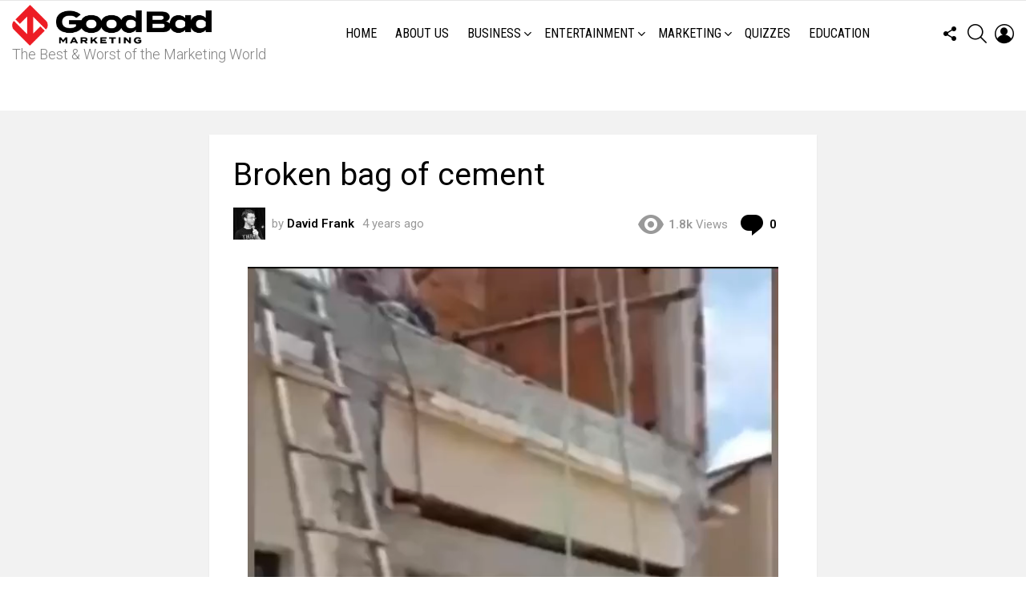

--- FILE ---
content_type: text/html; charset=UTF-8
request_url: https://www.goodbadmarketing.com/davidfrank/why-does-flour-come-in-the-worst-possible-packaging/broken-bag-of-cement/
body_size: 21865
content:
	<!DOCTYPE html>
<!--[if IE 8]>
<html class="no-js g1-off-outside lt-ie10 lt-ie9" id="ie8" lang="en-AU"
 xmlns:og="http://ogp.me/ns#"
 xmlns:fb="http://ogp.me/ns/fb#"><![endif]-->
<!--[if IE 9]>
<html class="no-js g1-off-outside lt-ie10" id="ie9" lang="en-AU"
 xmlns:og="http://ogp.me/ns#"
 xmlns:fb="http://ogp.me/ns/fb#"><![endif]-->
<!--[if !IE]><!-->
<html class="no-js g1-off-outside" lang="en-AU"
 xmlns:og="http://ogp.me/ns#"
 xmlns:fb="http://ogp.me/ns/fb#"><!--<![endif]-->
<head>
	<meta charset="UTF-8"/>
	<link rel="profile" href="http://gmpg.org/xfn/11"/>
	<link rel="pingback" href="https://www.goodbadmarketing.com/xmlrpc.php"/>

	<meta name='robots' content='noindex, nofollow' />
	<style>img:is([sizes="auto" i], [sizes^="auto," i]) { contain-intrinsic-size: 3000px 1500px }</style>
	
<meta name="viewport" content="initial-scale=1.0, minimum-scale=1.0, height=device-height, width=device-width" />

	<!-- This site is optimized with the Yoast SEO plugin v26.9-RC1 - https://yoast.com/product/yoast-seo-wordpress/ -->
	<title>Broken bag of cement | Good/Bad Marketing</title>
	<link rel="canonical" href="https://www.goodbadmarketing.com/davidfrank/why-does-flour-come-in-the-worst-possible-packaging/broken-bag-of-cement/" />
	<meta property="og:locale" content="en_US" />
	<meta property="og:type" content="article" />
	<meta property="og:title" content="Broken bag of cement - Good/Bad Marketing" />
	<meta property="og:description" content="Bag of cement splitting on impact More" />
	<meta property="og:url" content="https://www.goodbadmarketing.com/davidfrank/why-does-flour-come-in-the-worst-possible-packaging/broken-bag-of-cement/" />
	<meta property="og:site_name" content="Good/Bad Marketing" />
	<meta property="article:modified_time" content="2022-04-07T16:53:27+00:00" />
	<meta name="twitter:card" content="summary_large_image" />
	<script type="application/ld+json" class="yoast-schema-graph">{"@context":"https://schema.org","@graph":[{"@type":"WebPage","@id":"https://www.goodbadmarketing.com/davidfrank/why-does-flour-come-in-the-worst-possible-packaging/broken-bag-of-cement/","url":"https://www.goodbadmarketing.com/davidfrank/why-does-flour-come-in-the-worst-possible-packaging/broken-bag-of-cement/","name":"Broken bag of cement - Good/Bad Marketing","isPartOf":{"@id":"https://www.goodbadmarketing.com/#website"},"primaryImageOfPage":{"@id":"https://www.goodbadmarketing.com/davidfrank/why-does-flour-come-in-the-worst-possible-packaging/broken-bag-of-cement/#primaryimage"},"image":{"@id":"https://www.goodbadmarketing.com/davidfrank/why-does-flour-come-in-the-worst-possible-packaging/broken-bag-of-cement/#primaryimage"},"thumbnailUrl":"","datePublished":"2022-04-07T16:53:11+00:00","dateModified":"2022-04-07T16:53:27+00:00","breadcrumb":{"@id":"https://www.goodbadmarketing.com/davidfrank/why-does-flour-come-in-the-worst-possible-packaging/broken-bag-of-cement/#breadcrumb"},"inLanguage":"en-AU","potentialAction":[{"@type":"ReadAction","target":["https://www.goodbadmarketing.com/davidfrank/why-does-flour-come-in-the-worst-possible-packaging/broken-bag-of-cement/"]}]},{"@type":"BreadcrumbList","@id":"https://www.goodbadmarketing.com/davidfrank/why-does-flour-come-in-the-worst-possible-packaging/broken-bag-of-cement/#breadcrumb","itemListElement":[{"@type":"ListItem","position":1,"name":"Home","item":"https://www.goodbadmarketing.com/"},{"@type":"ListItem","position":2,"name":"Why does flour come in the worst possible packaging?","item":"https://www.goodbadmarketing.com/davidfrank/why-does-flour-come-in-the-worst-possible-packaging/"},{"@type":"ListItem","position":3,"name":"Broken bag of cement"}]},{"@type":"WebSite","@id":"https://www.goodbadmarketing.com/#website","url":"https://www.goodbadmarketing.com/","name":"Good/Bad Marketing","description":"The Best &amp; Worst of the Marketing World","potentialAction":[{"@type":"SearchAction","target":{"@type":"EntryPoint","urlTemplate":"https://www.goodbadmarketing.com/?s={search_term_string}"},"query-input":{"@type":"PropertyValueSpecification","valueRequired":true,"valueName":"search_term_string"}}],"inLanguage":"en-AU"}]}</script>
	<!-- / Yoast SEO plugin. -->


<link rel='dns-prefetch' href='//fonts.googleapis.com' />
<link rel='dns-prefetch' href='//hb.wpmucdn.com' />
<link rel='preconnect' href='https://fonts.gstatic.com' />
<link href='//hb.wpmucdn.com' rel='preconnect' />
<link href='http://fonts.googleapis.com' rel='preconnect' />
<link href='//fonts.gstatic.com' crossorigin='' rel='preconnect' />
<link rel="alternate" type="application/rss+xml" title="Good/Bad Marketing &raquo; Feed" href="https://www.goodbadmarketing.com/feed/" />
<link rel="alternate" type="application/rss+xml" title="Good/Bad Marketing &raquo; Comments Feed" href="https://www.goodbadmarketing.com/comments/feed/" />
<script type="text/javascript" id="wpp-js" src="https://www.goodbadmarketing.com/wp-content/plugins/wordpress-popular-posts/assets/js/wpp.min.js?ver=7.3.3" data-sampling="0" data-sampling-rate="100" data-api-url="https://www.goodbadmarketing.com/wp-json/wordpress-popular-posts" data-post-id="12467" data-token="718f4e1967" data-lang="0" data-debug="0"></script>
<link rel="alternate" type="application/rss+xml" title="Good/Bad Marketing &raquo; Broken bag of cement Comments Feed" href="https://www.goodbadmarketing.com/davidfrank/why-does-flour-come-in-the-worst-possible-packaging/broken-bag-of-cement/feed/" />
		<style>
			.lazyload,
			.lazyloading {
				max-width: 100%;
			}
		</style>
				<!-- This site uses the Google Analytics by ExactMetrics plugin v8.11.1 - Using Analytics tracking - https://www.exactmetrics.com/ -->
		<!-- Note: ExactMetrics is not currently configured on this site. The site owner needs to authenticate with Google Analytics in the ExactMetrics settings panel. -->
					<!-- No tracking code set -->
				<!-- / Google Analytics by ExactMetrics -->
		<script type="text/javascript">
/* <![CDATA[ */
window._wpemojiSettings = {"baseUrl":"https:\/\/s.w.org\/images\/core\/emoji\/16.0.1\/72x72\/","ext":".png","svgUrl":"https:\/\/s.w.org\/images\/core\/emoji\/16.0.1\/svg\/","svgExt":".svg","source":{"concatemoji":"https:\/\/www.goodbadmarketing.com\/wp-includes\/js\/wp-emoji-release.min.js?ver=6.8.3"}};
/*! This file is auto-generated */
!function(s,n){var o,i,e;function c(e){try{var t={supportTests:e,timestamp:(new Date).valueOf()};sessionStorage.setItem(o,JSON.stringify(t))}catch(e){}}function p(e,t,n){e.clearRect(0,0,e.canvas.width,e.canvas.height),e.fillText(t,0,0);var t=new Uint32Array(e.getImageData(0,0,e.canvas.width,e.canvas.height).data),a=(e.clearRect(0,0,e.canvas.width,e.canvas.height),e.fillText(n,0,0),new Uint32Array(e.getImageData(0,0,e.canvas.width,e.canvas.height).data));return t.every(function(e,t){return e===a[t]})}function u(e,t){e.clearRect(0,0,e.canvas.width,e.canvas.height),e.fillText(t,0,0);for(var n=e.getImageData(16,16,1,1),a=0;a<n.data.length;a++)if(0!==n.data[a])return!1;return!0}function f(e,t,n,a){switch(t){case"flag":return n(e,"\ud83c\udff3\ufe0f\u200d\u26a7\ufe0f","\ud83c\udff3\ufe0f\u200b\u26a7\ufe0f")?!1:!n(e,"\ud83c\udde8\ud83c\uddf6","\ud83c\udde8\u200b\ud83c\uddf6")&&!n(e,"\ud83c\udff4\udb40\udc67\udb40\udc62\udb40\udc65\udb40\udc6e\udb40\udc67\udb40\udc7f","\ud83c\udff4\u200b\udb40\udc67\u200b\udb40\udc62\u200b\udb40\udc65\u200b\udb40\udc6e\u200b\udb40\udc67\u200b\udb40\udc7f");case"emoji":return!a(e,"\ud83e\udedf")}return!1}function g(e,t,n,a){var r="undefined"!=typeof WorkerGlobalScope&&self instanceof WorkerGlobalScope?new OffscreenCanvas(300,150):s.createElement("canvas"),o=r.getContext("2d",{willReadFrequently:!0}),i=(o.textBaseline="top",o.font="600 32px Arial",{});return e.forEach(function(e){i[e]=t(o,e,n,a)}),i}function t(e){var t=s.createElement("script");t.src=e,t.defer=!0,s.head.appendChild(t)}"undefined"!=typeof Promise&&(o="wpEmojiSettingsSupports",i=["flag","emoji"],n.supports={everything:!0,everythingExceptFlag:!0},e=new Promise(function(e){s.addEventListener("DOMContentLoaded",e,{once:!0})}),new Promise(function(t){var n=function(){try{var e=JSON.parse(sessionStorage.getItem(o));if("object"==typeof e&&"number"==typeof e.timestamp&&(new Date).valueOf()<e.timestamp+604800&&"object"==typeof e.supportTests)return e.supportTests}catch(e){}return null}();if(!n){if("undefined"!=typeof Worker&&"undefined"!=typeof OffscreenCanvas&&"undefined"!=typeof URL&&URL.createObjectURL&&"undefined"!=typeof Blob)try{var e="postMessage("+g.toString()+"("+[JSON.stringify(i),f.toString(),p.toString(),u.toString()].join(",")+"));",a=new Blob([e],{type:"text/javascript"}),r=new Worker(URL.createObjectURL(a),{name:"wpTestEmojiSupports"});return void(r.onmessage=function(e){c(n=e.data),r.terminate(),t(n)})}catch(e){}c(n=g(i,f,p,u))}t(n)}).then(function(e){for(var t in e)n.supports[t]=e[t],n.supports.everything=n.supports.everything&&n.supports[t],"flag"!==t&&(n.supports.everythingExceptFlag=n.supports.everythingExceptFlag&&n.supports[t]);n.supports.everythingExceptFlag=n.supports.everythingExceptFlag&&!n.supports.flag,n.DOMReady=!1,n.readyCallback=function(){n.DOMReady=!0}}).then(function(){return e}).then(function(){var e;n.supports.everything||(n.readyCallback(),(e=n.source||{}).concatemoji?t(e.concatemoji):e.wpemoji&&e.twemoji&&(t(e.twemoji),t(e.wpemoji)))}))}((window,document),window._wpemojiSettings);
/* ]]> */
</script>
<link rel='stylesheet' id='bimber-google-fonts-css' href='//fonts.googleapis.com/css?family=Roboto%3A400%2C300%2C500%2C600%2C700%2C900%7CRoboto+Condensed%3A400%2C300%2C500%2C600%2C700&#038;subset=latin%2Clatin-ext&#038;display=swap&#038;ver=9.2.3' type='text/css' media='all' />
<style id='wp-emoji-styles-inline-css' type='text/css'>

	img.wp-smiley, img.emoji {
		display: inline !important;
		border: none !important;
		box-shadow: none !important;
		height: 1em !important;
		width: 1em !important;
		margin: 0 0.07em !important;
		vertical-align: -0.1em !important;
		background: none !important;
		padding: 0 !important;
	}
</style>
<style id='classic-theme-styles-inline-css' type='text/css'>
/*! This file is auto-generated */
.wp-block-button__link{color:#fff;background-color:#32373c;border-radius:9999px;box-shadow:none;text-decoration:none;padding:calc(.667em + 2px) calc(1.333em + 2px);font-size:1.125em}.wp-block-file__button{background:#32373c;color:#fff;text-decoration:none}
</style>
<style id='global-styles-inline-css' type='text/css'>
:root{--wp--preset--aspect-ratio--square: 1;--wp--preset--aspect-ratio--4-3: 4/3;--wp--preset--aspect-ratio--3-4: 3/4;--wp--preset--aspect-ratio--3-2: 3/2;--wp--preset--aspect-ratio--2-3: 2/3;--wp--preset--aspect-ratio--16-9: 16/9;--wp--preset--aspect-ratio--9-16: 9/16;--wp--preset--color--black: #000000;--wp--preset--color--cyan-bluish-gray: #abb8c3;--wp--preset--color--white: #ffffff;--wp--preset--color--pale-pink: #f78da7;--wp--preset--color--vivid-red: #cf2e2e;--wp--preset--color--luminous-vivid-orange: #ff6900;--wp--preset--color--luminous-vivid-amber: #fcb900;--wp--preset--color--light-green-cyan: #7bdcb5;--wp--preset--color--vivid-green-cyan: #00d084;--wp--preset--color--pale-cyan-blue: #8ed1fc;--wp--preset--color--vivid-cyan-blue: #0693e3;--wp--preset--color--vivid-purple: #9b51e0;--wp--preset--gradient--vivid-cyan-blue-to-vivid-purple: linear-gradient(135deg,rgba(6,147,227,1) 0%,rgb(155,81,224) 100%);--wp--preset--gradient--light-green-cyan-to-vivid-green-cyan: linear-gradient(135deg,rgb(122,220,180) 0%,rgb(0,208,130) 100%);--wp--preset--gradient--luminous-vivid-amber-to-luminous-vivid-orange: linear-gradient(135deg,rgba(252,185,0,1) 0%,rgba(255,105,0,1) 100%);--wp--preset--gradient--luminous-vivid-orange-to-vivid-red: linear-gradient(135deg,rgba(255,105,0,1) 0%,rgb(207,46,46) 100%);--wp--preset--gradient--very-light-gray-to-cyan-bluish-gray: linear-gradient(135deg,rgb(238,238,238) 0%,rgb(169,184,195) 100%);--wp--preset--gradient--cool-to-warm-spectrum: linear-gradient(135deg,rgb(74,234,220) 0%,rgb(151,120,209) 20%,rgb(207,42,186) 40%,rgb(238,44,130) 60%,rgb(251,105,98) 80%,rgb(254,248,76) 100%);--wp--preset--gradient--blush-light-purple: linear-gradient(135deg,rgb(255,206,236) 0%,rgb(152,150,240) 100%);--wp--preset--gradient--blush-bordeaux: linear-gradient(135deg,rgb(254,205,165) 0%,rgb(254,45,45) 50%,rgb(107,0,62) 100%);--wp--preset--gradient--luminous-dusk: linear-gradient(135deg,rgb(255,203,112) 0%,rgb(199,81,192) 50%,rgb(65,88,208) 100%);--wp--preset--gradient--pale-ocean: linear-gradient(135deg,rgb(255,245,203) 0%,rgb(182,227,212) 50%,rgb(51,167,181) 100%);--wp--preset--gradient--electric-grass: linear-gradient(135deg,rgb(202,248,128) 0%,rgb(113,206,126) 100%);--wp--preset--gradient--midnight: linear-gradient(135deg,rgb(2,3,129) 0%,rgb(40,116,252) 100%);--wp--preset--font-size--small: 13px;--wp--preset--font-size--medium: 20px;--wp--preset--font-size--large: 36px;--wp--preset--font-size--x-large: 42px;--wp--preset--spacing--20: 0.44rem;--wp--preset--spacing--30: 0.67rem;--wp--preset--spacing--40: 1rem;--wp--preset--spacing--50: 1.5rem;--wp--preset--spacing--60: 2.25rem;--wp--preset--spacing--70: 3.38rem;--wp--preset--spacing--80: 5.06rem;--wp--preset--shadow--natural: 6px 6px 9px rgba(0, 0, 0, 0.2);--wp--preset--shadow--deep: 12px 12px 50px rgba(0, 0, 0, 0.4);--wp--preset--shadow--sharp: 6px 6px 0px rgba(0, 0, 0, 0.2);--wp--preset--shadow--outlined: 6px 6px 0px -3px rgba(255, 255, 255, 1), 6px 6px rgba(0, 0, 0, 1);--wp--preset--shadow--crisp: 6px 6px 0px rgba(0, 0, 0, 1);}:where(.is-layout-flex){gap: 0.5em;}:where(.is-layout-grid){gap: 0.5em;}body .is-layout-flex{display: flex;}.is-layout-flex{flex-wrap: wrap;align-items: center;}.is-layout-flex > :is(*, div){margin: 0;}body .is-layout-grid{display: grid;}.is-layout-grid > :is(*, div){margin: 0;}:where(.wp-block-columns.is-layout-flex){gap: 2em;}:where(.wp-block-columns.is-layout-grid){gap: 2em;}:where(.wp-block-post-template.is-layout-flex){gap: 1.25em;}:where(.wp-block-post-template.is-layout-grid){gap: 1.25em;}.has-black-color{color: var(--wp--preset--color--black) !important;}.has-cyan-bluish-gray-color{color: var(--wp--preset--color--cyan-bluish-gray) !important;}.has-white-color{color: var(--wp--preset--color--white) !important;}.has-pale-pink-color{color: var(--wp--preset--color--pale-pink) !important;}.has-vivid-red-color{color: var(--wp--preset--color--vivid-red) !important;}.has-luminous-vivid-orange-color{color: var(--wp--preset--color--luminous-vivid-orange) !important;}.has-luminous-vivid-amber-color{color: var(--wp--preset--color--luminous-vivid-amber) !important;}.has-light-green-cyan-color{color: var(--wp--preset--color--light-green-cyan) !important;}.has-vivid-green-cyan-color{color: var(--wp--preset--color--vivid-green-cyan) !important;}.has-pale-cyan-blue-color{color: var(--wp--preset--color--pale-cyan-blue) !important;}.has-vivid-cyan-blue-color{color: var(--wp--preset--color--vivid-cyan-blue) !important;}.has-vivid-purple-color{color: var(--wp--preset--color--vivid-purple) !important;}.has-black-background-color{background-color: var(--wp--preset--color--black) !important;}.has-cyan-bluish-gray-background-color{background-color: var(--wp--preset--color--cyan-bluish-gray) !important;}.has-white-background-color{background-color: var(--wp--preset--color--white) !important;}.has-pale-pink-background-color{background-color: var(--wp--preset--color--pale-pink) !important;}.has-vivid-red-background-color{background-color: var(--wp--preset--color--vivid-red) !important;}.has-luminous-vivid-orange-background-color{background-color: var(--wp--preset--color--luminous-vivid-orange) !important;}.has-luminous-vivid-amber-background-color{background-color: var(--wp--preset--color--luminous-vivid-amber) !important;}.has-light-green-cyan-background-color{background-color: var(--wp--preset--color--light-green-cyan) !important;}.has-vivid-green-cyan-background-color{background-color: var(--wp--preset--color--vivid-green-cyan) !important;}.has-pale-cyan-blue-background-color{background-color: var(--wp--preset--color--pale-cyan-blue) !important;}.has-vivid-cyan-blue-background-color{background-color: var(--wp--preset--color--vivid-cyan-blue) !important;}.has-vivid-purple-background-color{background-color: var(--wp--preset--color--vivid-purple) !important;}.has-black-border-color{border-color: var(--wp--preset--color--black) !important;}.has-cyan-bluish-gray-border-color{border-color: var(--wp--preset--color--cyan-bluish-gray) !important;}.has-white-border-color{border-color: var(--wp--preset--color--white) !important;}.has-pale-pink-border-color{border-color: var(--wp--preset--color--pale-pink) !important;}.has-vivid-red-border-color{border-color: var(--wp--preset--color--vivid-red) !important;}.has-luminous-vivid-orange-border-color{border-color: var(--wp--preset--color--luminous-vivid-orange) !important;}.has-luminous-vivid-amber-border-color{border-color: var(--wp--preset--color--luminous-vivid-amber) !important;}.has-light-green-cyan-border-color{border-color: var(--wp--preset--color--light-green-cyan) !important;}.has-vivid-green-cyan-border-color{border-color: var(--wp--preset--color--vivid-green-cyan) !important;}.has-pale-cyan-blue-border-color{border-color: var(--wp--preset--color--pale-cyan-blue) !important;}.has-vivid-cyan-blue-border-color{border-color: var(--wp--preset--color--vivid-cyan-blue) !important;}.has-vivid-purple-border-color{border-color: var(--wp--preset--color--vivid-purple) !important;}.has-vivid-cyan-blue-to-vivid-purple-gradient-background{background: var(--wp--preset--gradient--vivid-cyan-blue-to-vivid-purple) !important;}.has-light-green-cyan-to-vivid-green-cyan-gradient-background{background: var(--wp--preset--gradient--light-green-cyan-to-vivid-green-cyan) !important;}.has-luminous-vivid-amber-to-luminous-vivid-orange-gradient-background{background: var(--wp--preset--gradient--luminous-vivid-amber-to-luminous-vivid-orange) !important;}.has-luminous-vivid-orange-to-vivid-red-gradient-background{background: var(--wp--preset--gradient--luminous-vivid-orange-to-vivid-red) !important;}.has-very-light-gray-to-cyan-bluish-gray-gradient-background{background: var(--wp--preset--gradient--very-light-gray-to-cyan-bluish-gray) !important;}.has-cool-to-warm-spectrum-gradient-background{background: var(--wp--preset--gradient--cool-to-warm-spectrum) !important;}.has-blush-light-purple-gradient-background{background: var(--wp--preset--gradient--blush-light-purple) !important;}.has-blush-bordeaux-gradient-background{background: var(--wp--preset--gradient--blush-bordeaux) !important;}.has-luminous-dusk-gradient-background{background: var(--wp--preset--gradient--luminous-dusk) !important;}.has-pale-ocean-gradient-background{background: var(--wp--preset--gradient--pale-ocean) !important;}.has-electric-grass-gradient-background{background: var(--wp--preset--gradient--electric-grass) !important;}.has-midnight-gradient-background{background: var(--wp--preset--gradient--midnight) !important;}.has-small-font-size{font-size: var(--wp--preset--font-size--small) !important;}.has-medium-font-size{font-size: var(--wp--preset--font-size--medium) !important;}.has-large-font-size{font-size: var(--wp--preset--font-size--large) !important;}.has-x-large-font-size{font-size: var(--wp--preset--font-size--x-large) !important;}
:where(.wp-block-post-template.is-layout-flex){gap: 1.25em;}:where(.wp-block-post-template.is-layout-grid){gap: 1.25em;}
:where(.wp-block-columns.is-layout-flex){gap: 2em;}:where(.wp-block-columns.is-layout-grid){gap: 2em;}
:root :where(.wp-block-pullquote){font-size: 1.5em;line-height: 1.6;}
</style>
<link rel='stylesheet' id='adace-style-css' href='https://hb.wpmucdn.com/www.goodbadmarketing.com/550dba1b-7cbd-4a77-911f-1161ce8a420c.css' type='text/css' media='all' />
<link rel='stylesheet' id='wphb-1-css' href='https://hb.wpmucdn.com/www.goodbadmarketing.com/403294ce-358c-48ac-b3e5-37084b5b8803.css' type='text/css' media='all' />
<link rel='stylesheet' id='mace-gallery-css' href='https://hb.wpmucdn.com/www.goodbadmarketing.com/a21f60d6-4925-49c6-81cf-f5b8c72006fb.css' type='text/css' media='all' />
<link rel='stylesheet' id='jquery-magnific-popup-css' href='https://hb.wpmucdn.com/www.goodbadmarketing.com/c6b35e3e-ee36-4f85-b3ce-e61c02c1e681.css' type='text/css' media='all' />
<link rel='stylesheet' id='wphb-2-css' href='https://hb.wpmucdn.com/www.goodbadmarketing.com/3d2be024-438a-44f1-806f-eba3ac3d9ac4.css' type='text/css' media='all' />
<style id='woocommerce-inline-inline-css' type='text/css'>
.woocommerce form .form-row .required { visibility: visible; }
</style>
<link rel='stylesheet' id='wordpress-popular-posts-css-css' href='https://hb.wpmucdn.com/www.goodbadmarketing.com/6bbfc386-79ed-4d3d-8cbd-41e91d7df03d.css' type='text/css' media='all' />
<link rel='stylesheet' id='wphb-3-css' href='https://hb.wpmucdn.com/www.goodbadmarketing.com/54c5d593-cd00-4f18-81f8-c92ac98edd66.css' type='text/css' media='all' />
<link rel='stylesheet' id='bimber-dynamic-style-css' href='https://www.goodbadmarketing.com/wp-content/uploads/dynamic-style-1757300226.css' type='text/css' media='all' />
<link rel='stylesheet' id='js_composer_custom_css-css' href='https://hb.wpmucdn.com/www.goodbadmarketing.com/8bc43f7b-a489-4e61-9756-f051454c25c5.css' type='text/css' media='all' />
<link rel='stylesheet' id='wphb-4-css' href='https://hb.wpmucdn.com/www.goodbadmarketing.com/4b4ab53f-de68-4cf4-ac04-09b9f3f6adf7.css' type='text/css' media='all' />
<script type="text/javascript" src="https://hb.wpmucdn.com/www.goodbadmarketing.com/5979b363-ad5b-41ff-ab62-422600a11759.js" id="wphb-5-js"></script>
<script type="text/javascript" id="wphb-6-js-extra">
/* <![CDATA[ */
var woocommerce_params = {"ajax_url":"\/wp-admin\/admin-ajax.php","wc_ajax_url":"\/?wc-ajax=%%endpoint%%"};;;var wc_add_to_cart_params = {"ajax_url":"\/wp-admin\/admin-ajax.php","wc_ajax_url":"\/?wc-ajax=%%endpoint%%","i18n_view_cart":"View cart","cart_url":"https:\/\/www.goodbadmarketing.com","is_cart":"","cart_redirect_after_add":"no"};
/* ]]> */
</script>
<script type="text/javascript" src="https://hb.wpmucdn.com/www.goodbadmarketing.com/fbe6b424-945f-4296-9eaf-cebaf6698118.js" id="wphb-6-js"></script>
<link rel="https://api.w.org/" href="https://www.goodbadmarketing.com/wp-json/" /><link rel="alternate" title="JSON" type="application/json" href="https://www.goodbadmarketing.com/wp-json/wp/v2/media/12467" /><link rel="EditURI" type="application/rsd+xml" title="RSD" href="https://www.goodbadmarketing.com/xmlrpc.php?rsd" />
<link rel='shortlink' href='https://www.goodbadmarketing.com/?p=12467' />
<link rel="alternate" title="oEmbed (JSON)" type="application/json+oembed" href="https://www.goodbadmarketing.com/wp-json/oembed/1.0/embed?url=https%3A%2F%2Fwww.goodbadmarketing.com%2Fdavidfrank%2Fwhy-does-flour-come-in-the-worst-possible-packaging%2Fbroken-bag-of-cement%2F" />
<link rel="alternate" title="oEmbed (XML)" type="text/xml+oembed" href="https://www.goodbadmarketing.com/wp-json/oembed/1.0/embed?url=https%3A%2F%2Fwww.goodbadmarketing.com%2Fdavidfrank%2Fwhy-does-flour-come-in-the-worst-possible-packaging%2Fbroken-bag-of-cement%2F&#038;format=xml" />
<meta property="fb:app_id" content="1662846373872165"/><meta property="fb:admins" content="keith.nallawalla"/><link rel="preload" href="https://www.goodbadmarketing.com/wp-content/plugins/g1-socials/css/iconfont/fonts/g1-socials.woff" as="font" type="font/woff" crossorigin="anonymous"><!-- Google Tag Manager -->
<script>(function(w,d,s,l,i){w[l]=w[l]||[];w[l].push({'gtm.start':
new Date().getTime(),event:'gtm.js'});var f=d.getElementsByTagName(s)[0],
j=d.createElement(s),dl=l!='dataLayer'?'&l='+l:'';j.async=true;j.src=
'https://www.googletagmanager.com/gtm.js?id='+i+dl;f.parentNode.insertBefore(j,f);
})(window,document,'script','dataLayer','GTM-PT69W97');</script>
<!-- End Google Tag Manager -->	<style>
		.lazyload, .lazyloading {
			opacity: 0;
		}
		.lazyloaded {
			opacity: 1;
		}
		.lazyload,
		.lazyloading,
		.lazyloaded {
			transition: opacity 0.175s ease-in-out;
		}

		iframe.lazyloading {
			opacity: 1;
			transition: opacity 0.375s ease-in-out;
			background: #f2f2f2 no-repeat center;
		}
		iframe.lazyloaded {
			opacity: 1;
		}
	</style>
	<link rel="preload" href="https://www.goodbadmarketing.com/wp-content/plugins/snax/css/snaxicon/fonts/snaxicon.woff" as="font" type="font/woff" crossorigin="anonymous"><!-- SEO meta tags powered by SmartCrawl https://wpmudev.com/project/smartcrawl-wordpress-seo/ -->
<meta name="description" content="Bag of cement splitting on impact" />
<script type="application/ld+json">{"@context":"https:\/\/schema.org","@graph":[{"@type":"Organization","@id":"https:\/\/www.goodbadmarketing.com\/#schema-publishing-organization","url":"https:\/\/www.goodbadmarketing.com","name":"Good\/Bad Marketing"},{"@type":"WebSite","@id":"https:\/\/www.goodbadmarketing.com\/#schema-website","url":"https:\/\/www.goodbadmarketing.com","name":"Good\/Bad Marketing","encoding":"UTF-8","potentialAction":{"@type":"SearchAction","target":"https:\/\/www.goodbadmarketing.com\/search\/{search_term_string}\/","query-input":"required name=search_term_string"}},{"@type":"BreadcrumbList","@id":"https:\/\/www.goodbadmarketing.com\/davidfrank\/why-does-flour-come-in-the-worst-possible-packaging\/broken-bag-of-cement?attachment=broken-bag-of-cement\/#breadcrumb","itemListElement":[{"@type":"ListItem","position":1,"name":"Home","item":"https:\/\/www.goodbadmarketing.com"},{"@type":"ListItem","position":2,"name":"Why does flour come in the worst possible packaging?","item":"https:\/\/www.goodbadmarketing.com\/davidfrank\/why-does-flour-come-in-the-worst-possible-packaging\/"},{"@type":"ListItem","position":3,"name":"Broken bag of cement"}]},{"@type":"Person","@id":"https:\/\/www.goodbadmarketing.com\/author\/davidfrank\/#schema-author","name":"David Frank","url":"https:\/\/www.goodbadmarketing.com\/author\/davidfrank\/","description":"David Frank (MSc Marketing) is a Seattle-based marketer, writer (co-founder of Good\/Bad Marketing) and public speaker. Originally from Perth, Western Australia, he has also lived in the UK, Japan and Vietnam. \r\n\r\nHe tours talks on marketing for the general public. His current talks are: Dangerous Products: The History and Present of Products NOT Safe to Consume; Sensory Marketing and the Subtle Science of Packaging; and How to Market Tobacco (Despite Pesky Advertising Bans). https:\/\/www.thedavidfrank.com"},{"@type":"WebPage","@id":"https:\/\/www.goodbadmarketing.com\/davidfrank\/why-does-flour-come-in-the-worst-possible-packaging\/broken-bag-of-cement\/#schema-webpage","isPartOf":{"@id":"https:\/\/www.goodbadmarketing.com\/#schema-website"},"publisher":{"@id":"https:\/\/www.goodbadmarketing.com\/#schema-publishing-organization"},"url":"https:\/\/www.goodbadmarketing.com\/davidfrank\/why-does-flour-come-in-the-worst-possible-packaging\/broken-bag-of-cement\/"},{"@type":"Article","mainEntityOfPage":{"@id":"https:\/\/www.goodbadmarketing.com\/davidfrank\/why-does-flour-come-in-the-worst-possible-packaging\/broken-bag-of-cement\/#schema-webpage"},"author":{"@id":"https:\/\/www.goodbadmarketing.com\/author\/davidfrank\/#schema-author"},"publisher":{"@id":"https:\/\/www.goodbadmarketing.com\/#schema-publishing-organization"},"dateModified":"2022-04-08T02:53:27","datePublished":"2022-04-08T02:53:11","headline":"Broken bag of cement | Good\/Bad Marketing","description":"Bag of cement splitting on impact","name":"Broken bag of cement"}]}</script>
<!-- /SEO -->
            <style id="wpp-loading-animation-styles">@-webkit-keyframes bgslide{from{background-position-x:0}to{background-position-x:-200%}}@keyframes bgslide{from{background-position-x:0}to{background-position-x:-200%}}.wpp-widget-block-placeholder,.wpp-shortcode-placeholder{margin:0 auto;width:60px;height:3px;background:#dd3737;background:linear-gradient(90deg,#dd3737 0%,#571313 10%,#dd3737 100%);background-size:200% auto;border-radius:3px;-webkit-animation:bgslide 1s infinite linear;animation:bgslide 1s infinite linear}</style>
            		<script>
			document.documentElement.className = document.documentElement.className.replace('no-js', 'js');
		</script>
				<style>
			.no-js img.lazyload {
				display: none;
			}

			figure.wp-block-image img.lazyloading {
				min-width: 150px;
			}

			.lazyload,
			.lazyloading {
				--smush-placeholder-width: 100px;
				--smush-placeholder-aspect-ratio: 1/1;
				width: var(--smush-image-width, var(--smush-placeholder-width)) !important;
				aspect-ratio: var(--smush-image-aspect-ratio, var(--smush-placeholder-aspect-ratio)) !important;
			}

						.lazyload, .lazyloading {
				opacity: 0;
			}

			.lazyloaded {
				opacity: 1;
				transition: opacity 400ms;
				transition-delay: 0ms;
			}

					</style>
			<style>
	@font-face {
		font-family: "bimber";
							src:url("https://www.goodbadmarketing.com/wp-content/themes/bimber/css/9.2.3/bimber/fonts/bimber.eot");
			src:url("https://www.goodbadmarketing.com/wp-content/themes/bimber/css/9.2.3/bimber/fonts/bimber.eot?#iefix") format("embedded-opentype"),
			url("https://www.goodbadmarketing.com/wp-content/themes/bimber/css/9.2.3/bimber/fonts/bimber.woff") format("woff"),
			url("https://www.goodbadmarketing.com/wp-content/themes/bimber/css/9.2.3/bimber/fonts/bimber.ttf") format("truetype"),
			url("https://www.goodbadmarketing.com/wp-content/themes/bimber/css/9.2.3/bimber/fonts/bimber.svg#bimber") format("svg");
				font-weight: normal;
		font-style: normal;
		font-display: block;
	}
	</style>
		<noscript><style>.woocommerce-product-gallery{ opacity: 1 !important; }</style></noscript>
	<meta name="generator" content="Powered by WPBakery Page Builder - drag and drop page builder for WordPress."/>
<!-- Global site tag (gtag.js) - Google Analytics -->
<script async src="https://www.googletagmanager.com/gtag/js?id=UA-142318831-1"></script>
<script>
  window.dataLayer = window.dataLayer || [];
  function gtag(){dataLayer.push(arguments);}
  gtag('js', new Date());

  gtag('config', 'UA-142318831-1');
</script>
<link rel="icon" href="https://www.goodbadmarketing.com/wp-content/uploads/cropped-good-bad-marketing-white-logo-32x32.png" sizes="32x32" />
<link rel="icon" href="https://www.goodbadmarketing.com/wp-content/uploads/cropped-good-bad-marketing-white-logo-192x192.png" sizes="192x192" />
<link rel="apple-touch-icon" href="https://www.goodbadmarketing.com/wp-content/uploads/cropped-good-bad-marketing-white-logo-180x180.png" />
<meta name="msapplication-TileImage" content="https://www.goodbadmarketing.com/wp-content/uploads/cropped-good-bad-marketing-white-logo-270x270.png" />
	<script>if("undefined"!=typeof localStorage){var nsfwItemId=document.getElementsByName("g1:nsfw-item-id");nsfwItemId=nsfwItemId.length>0?nsfwItemId[0].getAttribute("content"):"g1_nsfw_off",window.g1SwitchNSFW=function(e){e?(localStorage.setItem(nsfwItemId,1),document.documentElement.classList.add("g1-nsfw-off")):(localStorage.removeItem(nsfwItemId),document.documentElement.classList.remove("g1-nsfw-off"))};try{var nsfwmode=localStorage.getItem(nsfwItemId);window.g1SwitchNSFW(nsfwmode)}catch(e){}}</script>
			<style type="text/css" id="wp-custom-css">
			.g1-dont-miss{
	display:none !important;
}
#comments-section .g1-tab-item-wp{
	display: none !important;
}

.g1-sidebar {
	display:none;
}
/*to hide fake reaction */
.wyr-reactions{
	display:none!important;
}

.collect-icon .bimber-microshare-item-share {
	display: none !important;
}

.endanger-color-sign {
	width: 20px;
	height: 20px;
	background: black;
	border-radius: 50%;
}

.anchorLinkTarget:before {
	content:"";
	display:block;
	height:150px;
	margin:-150px 0 0;
}		</style>
		<noscript><style> .wpb_animate_when_almost_visible { opacity: 1; }</style></noscript></head>

<body class="attachment wp-singular attachment-template-default single single-attachment postid-12467 attachmentid-12467 attachment-mp4 wp-embed-responsive wp-theme-bimber theme-bimber snax-hoverable woocommerce-no-js g1-layout-stretched g1-hoverable g1-has-mobile-logo g1-sidebar-normal wpb-js-composer js-comp-ver-6.9.0 vc_responsive" itemscope="" itemtype="http://schema.org/WebPage" >


<div class="g1-body-inner">

	<div id="page">
		

		

					<div class="g1-row g1-row-layout-page g1-hb-row g1-hb-row-normal g1-hb-row-a g1-hb-row-1 g1-hb-full g1-hb-sticky-off g1-hb-shadow-off">
			<div class="g1-row-inner">
				<div class="g1-column g1-dropable">
											<div class="g1-bin-1 g1-bin-grow-off">
							<div class="g1-bin g1-bin-align-left">
																	<!-- BEGIN .g1-secondary-nav -->
<!-- END .g1-secondary-nav -->
															</div>
						</div>
											<div class="g1-bin-2 g1-bin-grow-off">
							<div class="g1-bin g1-bin-align-center">
															</div>
						</div>
											<div class="g1-bin-3 g1-bin-grow-off">
							<div class="g1-bin g1-bin-align-right">
															</div>
						</div>
									</div>
			</div>
			<div class="g1-row-background"></div>
		</div>
				<div class="g1-sticky-top-wrapper g1-hb-row-2">
				<div class="g1-row g1-row-layout-page g1-hb-row g1-hb-row-normal g1-hb-row-b g1-hb-row-2 g1-hb-full g1-hb-sticky-on g1-hb-shadow-off">
			<div class="g1-row-inner">
				<div class="g1-column g1-dropable">
											<div class="g1-bin-1 g1-bin-grow-off">
							<div class="g1-bin g1-bin-align-left">
																	<div class="g1-id g1-id-desktop">
			<p class="g1-mega g1-mega-1st site-title">
	
			<a class="g1-logo-wrapper"
			   href="https://www.goodbadmarketing.com/" rel="home">
									<picture class="g1-logo g1-logo-default">
						<source media="(min-width: 1025px)" srcset="https://www.goodbadmarketing.com/wp-content/uploads/GoodBad-Marketing-Logo.png 2x,https://www.goodbadmarketing.com/wp-content/uploads/GoodBad-Marketing-Logo.png 1x">
						<source media="(max-width: 1024px)" srcset="data:image/svg+xml,%3Csvg%20xmlns%3D%27http%3A%2F%2Fwww.w3.org%2F2000%2Fsvg%27%20viewBox%3D%270%200%20249%20100%27%2F%3E">
						<img
							src="https://www.goodbadmarketing.com/wp-content/uploads/GoodBad-Marketing-Logo.png"
							width="249"
							height="100"
							alt="Good/Bad Marketing" loading="lazy" />
					</picture>

											<picture class="g1-logo g1-logo-inverted">
							<source id="g1-logo-inverted-source" media="(min-width: 1025px)" srcset="data:image/svg+xml,%3Csvg%20xmlns%3D%27http%3A%2F%2Fwww.w3.org%2F2000%2Fsvg%27%20viewBox%3D%270%200%20249%20100%27%2F%3E" data-srcset="https://www.goodbadmarketing.com/wp-content/uploads/Good-Bad-logo-White.png 2x,https://www.goodbadmarketing.com/wp-content/uploads/Good-Bad-logo-White.png 1x">
							<source media="(max-width: 1024px)" srcset="data:image/svg+xml,%3Csvg%20xmlns%3D%27http%3A%2F%2Fwww.w3.org%2F2000%2Fsvg%27%20viewBox%3D%270%200%20249%20100%27%2F%3E">
							<img
								id="g1-logo-inverted-img"
								class="lazyload"
								src=""
								data-src="https://www.goodbadmarketing.com/wp-content/uploads/Good-Bad-logo-White.png"
								width="249"
								height="100"
								alt="" />
						</picture>
												</a>

			</p>
	
            <script>
            try {
                if ( localStorage.getItem(skinItemId ) ) {
                    var _g1;
                    _g1 = document.getElementById('g1-logo-inverted-img');
                    _g1.classList.remove('lazyload');
                    _g1.setAttribute('src', _g1.getAttribute('data-src') );

                    _g1 = document.getElementById('g1-logo-inverted-source');
                    _g1.setAttribute('srcset', _g1.getAttribute('data-srcset'));
                }
            } catch(e) {}
        </script>
    
			<p class="g1-delta g1-delta-3rd site-description">The Best &amp; Worst of the Marketing World</p>
	</div>															</div>
						</div>
											<div class="g1-bin-2 g1-bin-grow-off">
							<div class="g1-bin g1-bin-align-center">
																	<!-- BEGIN .g1-primary-nav -->
<nav id="g1-primary-nav" class="g1-primary-nav"><ul id="g1-primary-nav-menu" class="g1-primary-nav-menu g1-menu-h"><li id="menu-item-444" class="menu-item menu-item-type-custom menu-item-object-custom menu-item-home menu-item-g1-standard menu-item-444"><a href="https://www.goodbadmarketing.com/">Home</a></li>
<li id="menu-item-138" class="menu-item menu-item-type-post_type menu-item-object-page menu-item-g1-standard menu-item-138"><a href="https://www.goodbadmarketing.com/about-us/">About us</a></li>
<li id="menu-item-8995" class="menu-item menu-item-type-taxonomy menu-item-object-category menu-item-has-children menu-item-g1-standard menu-item-8995"><a href="https://www.goodbadmarketing.com/category/business/">Business</a>
<ul class="sub-menu">
	<li id="menu-item-6252" class="menu-item menu-item-type-taxonomy menu-item-object-category menu-item-6252"><a href="https://www.goodbadmarketing.com/category/brands/">Brands</a></li>
	<li id="menu-item-8996" class="menu-item menu-item-type-taxonomy menu-item-object-category menu-item-8996"><a href="https://www.goodbadmarketing.com/category/customer-service/">Customer Service</a></li>
	<li id="menu-item-9001" class="menu-item menu-item-type-taxonomy menu-item-object-category menu-item-9001"><a href="https://www.goodbadmarketing.com/category/money/">Money</a></li>
</ul>
</li>
<li id="menu-item-8998" class="menu-item menu-item-type-taxonomy menu-item-object-category menu-item-has-children menu-item-g1-standard menu-item-8998"><a href="https://www.goodbadmarketing.com/category/entertainment/">Entertainment</a>
<ul class="sub-menu">
	<li id="menu-item-6259" class="menu-item menu-item-type-taxonomy menu-item-object-category menu-item-6259"><a href="https://www.goodbadmarketing.com/category/dangerous-products/">Dangerous Products</a></li>
	<li id="menu-item-8999" class="menu-item menu-item-type-taxonomy menu-item-object-category menu-item-8999"><a href="https://www.goodbadmarketing.com/category/food/">Food</a></li>
	<li id="menu-item-6261" class="menu-item menu-item-type-taxonomy menu-item-object-category menu-item-6261"><a href="https://www.goodbadmarketing.com/category/kids/">Kids</a></li>
	<li id="menu-item-9000" class="menu-item menu-item-type-taxonomy menu-item-object-category menu-item-9000"><a href="https://www.goodbadmarketing.com/category/music/">Music</a></li>
	<li id="menu-item-6258" class="menu-item menu-item-type-taxonomy menu-item-object-category menu-item-6258"><a href="https://www.goodbadmarketing.com/category/toys/">Toys</a></li>
</ul>
</li>
<li id="menu-item-6253" class="menu-item menu-item-type-taxonomy menu-item-object-category menu-item-has-children menu-item-g1-standard menu-item-6253"><a href="https://www.goodbadmarketing.com/category/general-marketing/">Marketing</a>
<ul class="sub-menu">
	<li id="menu-item-8115" class="menu-item menu-item-type-taxonomy menu-item-object-category menu-item-8115"><a href="https://www.goodbadmarketing.com/category/apps/">Apps</a></li>
	<li id="menu-item-6260" class="menu-item menu-item-type-taxonomy menu-item-object-category menu-item-6260"><a href="https://www.goodbadmarketing.com/category/broadcast-advertising/">Broadcast Advertising</a></li>
	<li id="menu-item-6255" class="menu-item menu-item-type-taxonomy menu-item-object-category menu-item-6255"><a href="https://www.goodbadmarketing.com/category/digital-marketing/">Digital Marketing</a></li>
	<li id="menu-item-8116" class="menu-item menu-item-type-taxonomy menu-item-object-category menu-item-8116"><a href="https://www.goodbadmarketing.com/category/diy-marketing/">DIY Marketing</a></li>
	<li id="menu-item-8997" class="menu-item menu-item-type-taxonomy menu-item-object-category menu-item-8997"><a href="https://www.goodbadmarketing.com/category/general-marketing/">General Marketing</a></li>
	<li id="menu-item-9003" class="menu-item menu-item-type-taxonomy menu-item-object-category menu-item-9003"><a href="https://www.goodbadmarketing.com/category/real-estate/">Real Estate Marketing</a></li>
	<li id="menu-item-6254" class="menu-item menu-item-type-taxonomy menu-item-object-category menu-item-6254"><a href="https://www.goodbadmarketing.com/category/retail-marketing/">Retail Marketing</a></li>
	<li id="menu-item-8114" class="menu-item menu-item-type-taxonomy menu-item-object-category menu-item-8114"><a href="https://www.goodbadmarketing.com/category/seo/">SEO</a></li>
	<li id="menu-item-9002" class="menu-item menu-item-type-taxonomy menu-item-object-category menu-item-9002"><a href="https://www.goodbadmarketing.com/category/sensory-marketing/">Sensory Marketing</a></li>
	<li id="menu-item-8113" class="menu-item menu-item-type-taxonomy menu-item-object-category menu-item-8113"><a href="https://www.goodbadmarketing.com/category/social-media/">Social Media</a></li>
</ul>
</li>
<li id="menu-item-6257" class="menu-item menu-item-type-taxonomy menu-item-object-category menu-item-g1-standard menu-item-6257"><a href="https://www.goodbadmarketing.com/category/quiz/">Quizzes</a></li>
<li id="menu-item-46064" class="menu-item menu-item-type-taxonomy menu-item-object-category menu-item-g1-standard menu-item-46064"><a href="https://www.goodbadmarketing.com/category/education/">Education</a></li>
</ul></nav><!-- END .g1-primary-nav -->
															</div>
						</div>
											<div class="g1-bin-3 g1-bin-grow-off">
							<div class="g1-bin g1-bin-align-right">
																		<div class="g1-drop g1-drop-with-anim g1-drop-the-socials g1-drop-m g1-drop-icon ">
		<a class="g1-drop-toggle" href="#" title="Follow us">
			<span class="g1-drop-toggle-icon"></span><span class="g1-drop-toggle-text">Follow us</span>
			<span class="g1-drop-toggle-arrow"></span>
		</a>
		<div class="g1-drop-content">
			<ul id="g1-social-icons-1" class="g1-socials-items g1-socials-items-tpl-grid">
			<li class="g1-socials-item g1-socials-item-facebook">
	   <a class="g1-socials-item-link" href="https://www.facebook.com/goodbadmarketing/" target="_blank" rel="noopener">
		   <span class="g1-socials-item-icon g1-socials-item-icon-48 g1-socials-item-icon-text g1-socials-item-icon-facebook"></span>
		   <span class="g1-socials-item-tooltip">
			   <span class="g1-socials-item-tooltip-inner">facebook</span>
		   </span>
	   </a>
	</li>
	</ul>
		</div>
	</div>
																		<div class="g1-drop g1-drop-with-anim g1-drop-before g1-drop-the-search  g1-drop-m g1-drop-icon ">
		<a class="g1-drop-toggle" href="https://www.goodbadmarketing.com/?s=">
			<span class="g1-drop-toggle-icon"></span><span class="g1-drop-toggle-text">Search</span>
			<span class="g1-drop-toggle-arrow"></span>
		</a>
		<div class="g1-drop-content">
			

<div role="search" class="search-form-wrapper">
	<form method="get"
	      class="g1-searchform-tpl-default g1-searchform-ajax search-form"
	      action="https://www.goodbadmarketing.com/">
		<label>
			<span class="screen-reader-text">Search for:</span>
			<input type="search" class="search-field"
			       placeholder="Search &hellip;"
			       value="" name="s"
			       title="Search for:" />
		</label>
		<button class="search-submit">Search</button>
	</form>

			<div class="g1-searches g1-searches-ajax"></div>
	</div>
		</div>
	</div>
																	<nav class="g1-drop g1-drop-with-anim g1-drop-before g1-drop-the-user  g1-drop-m g1-drop-icon ">


	<a class="g1-drop-toggle snax-login-required" href="https://www.goodbadmarketing.com/wp-login.php?login_popup=on">
		<span class="g1-drop-toggle-icon"></span><span class="g1-drop-toggle-text">Login</span>
		<span class="g1-drop-toggle-arrow"></span>
	</a>

	
	
	</nav>
																																																		</div>
						</div>
									</div>
			</div>
			<div class="g1-row-background"></div>
		</div>
				</div>
				<div class="g1-row g1-row-layout-page g1-hb-row g1-hb-row-normal g1-hb-row-c g1-hb-row-3 g1-hb-full g1-hb-sticky-off g1-hb-shadow-off">
			<div class="g1-row-inner">
				<div class="g1-column g1-dropable">
											<div class="g1-bin-1 g1-bin-grow-off">
							<div class="g1-bin g1-bin-align-left">
															</div>
						</div>
											<div class="g1-bin-2 g1-bin-grow-off">
							<div class="g1-bin g1-bin-align-center">
																		<nav class="g1-quick-nav g1-quick-nav-short g1-quick-nav-without-labels">
		<ul class="g1-quick-nav-menu">
																											<li class="menu-item menu-item-type-g1-trending ">
						<a href="https://www.goodbadmarketing.com/trending/">
							<span class="entry-flag entry-flag-trending"></span>
							Trending						</a>
					</li>
									</ul>
	</nav>
															</div>
						</div>
											<div class="g1-bin-3 g1-bin-grow-off">
							<div class="g1-bin g1-bin-align-right">
															</div>
						</div>
									</div>
			</div>
			<div class="g1-row-background"></div>
		</div>
					<div class="g1-sticky-top-wrapper g1-hb-row-1">
				<div class="g1-row g1-row-layout-page g1-hb-row g1-hb-row-mobile g1-hb-row-a g1-hb-row-1 g1-hb-boxed g1-hb-sticky-on g1-hb-shadow-off">
			<div class="g1-row-inner">
				<div class="g1-column g1-dropable">
											<div class="g1-bin-1 g1-bin-grow-off">
							<div class="g1-bin g1-bin-align-left">
															</div>
						</div>
											<div class="g1-bin-2 g1-bin-grow-off">
							<div class="g1-bin g1-bin-align-center">
															</div>
						</div>
											<div class="g1-bin-3 g1-bin-grow-off">
							<div class="g1-bin g1-bin-align-right">
															</div>
						</div>
									</div>
			</div>
			<div class="g1-row-background"></div>
		</div>
				</div>
				<div class="g1-row g1-row-layout-page g1-hb-row g1-hb-row-mobile g1-hb-row-b g1-hb-row-2 g1-hb-boxed g1-hb-sticky-off g1-hb-shadow-off">
			<div class="g1-row-inner">
				<div class="g1-column g1-dropable">
											<div class="g1-bin-1 g1-bin-grow-off">
							<div class="g1-bin g1-bin-align-left">
																		<a class="g1-hamburger g1-hamburger-show g1-hamburger-s  " href="#">
		<span class="g1-hamburger-icon"></span>
			<span class="g1-hamburger-label
			g1-hamburger-label-hidden			">Menu</span>
	</a>
															</div>
						</div>
											<div class="g1-bin-2 g1-bin-grow-on">
							<div class="g1-bin g1-bin-align-center">
																	<div class="g1-id g1-id-mobile">
			<p class="g1-mega g1-mega-1st site-title">
	
		<a class="g1-logo-wrapper"
		   href="https://www.goodbadmarketing.com/" rel="home">
							<picture class="g1-logo g1-logo-default">
					<source media="(max-width: 1024px)" srcset="https://www.goodbadmarketing.com/wp-content/uploads/GoodBad-Marketing-Logo.png 2x,https://www.goodbadmarketing.com/wp-content/uploads/GoodBad-Marketing-Logo.png 1x">
					<source media="(min-width: 1025px)" srcset="data:image/svg+xml,%3Csvg%20xmlns%3D%27http%3A%2F%2Fwww.w3.org%2F2000%2Fsvg%27%20viewBox%3D%270%200%20170%2024%27%2F%3E">
					<img
						src="https://www.goodbadmarketing.com/wp-content/uploads/GoodBad-Marketing-Logo.png"
						width="170"
						height="24"
						alt="Good/Bad Marketing" loading="lazy" />
				</picture>

									<picture class="g1-logo g1-logo-inverted">
						<source id="g1-logo-mobile-inverted-source" media="(max-width: 1024px)" srcset="data:image/svg+xml,%3Csvg%20xmlns%3D%27http%3A%2F%2Fwww.w3.org%2F2000%2Fsvg%27%20viewBox%3D%270%200%20170%2024%27%2F%3E" data-srcset="https://www.goodbadmarketing.com/wp-content/uploads/Good-Bad-logo-White.png 2x,https://www.goodbadmarketing.com/wp-content/uploads/Good-Bad-logo-White.png 1x">
						<source media="(min-width: 1025px)" srcset="data:image/svg+xml,%3Csvg%20xmlns%3D%27http%3A%2F%2Fwww.w3.org%2F2000%2Fsvg%27%20viewBox%3D%270%200%20170%2024%27%2F%3E">
						<img
							id="g1-logo-mobile-inverted-img"
							class="lazyload"
							src=""
							data-src="https://www.goodbadmarketing.com/wp-content/uploads/Good-Bad-logo-White.png"
							width="170"
							height="24"
							alt="" />
					</picture>
									</a>

			</p>
	
            <script>
            try {
                if ( localStorage.getItem(skinItemId ) ) {
                    var _g1;
                    _g1 = document.getElementById('g1-logo-mobile-inverted-img');
                    _g1.classList.remove('lazyload');
                    _g1.setAttribute('src', _g1.getAttribute('data-src') );

                    _g1 = document.getElementById('g1-logo-mobile-inverted-source');
                    _g1.setAttribute('srcset', _g1.getAttribute('data-srcset'));
                }
            } catch(e) {}
        </script>
    
			<p class="g1-delta g1-delta-3rd site-description">The Best &amp; Worst of the Marketing World</p>
	</div>															</div>
						</div>
											<div class="g1-bin-3 g1-bin-grow-off">
							<div class="g1-bin g1-bin-align-right">
																	<nav class="g1-drop g1-drop-with-anim g1-drop-before g1-drop-the-user  g1-drop-m g1-drop-icon ">


	<a class="g1-drop-toggle snax-login-required" href="https://www.goodbadmarketing.com/wp-login.php?login_popup=on">
		<span class="g1-drop-toggle-icon"></span><span class="g1-drop-toggle-text">Login</span>
		<span class="g1-drop-toggle-arrow"></span>
	</a>

	
	
	</nav>
															</div>
						</div>
									</div>
			</div>
			<div class="g1-row-background"></div>
		</div>
			<div class="g1-row g1-row-layout-page g1-hb-row g1-hb-row-mobile g1-hb-row-c g1-hb-row-3 g1-hb-boxed g1-hb-sticky-off g1-hb-shadow-off">
			<div class="g1-row-inner">
				<div class="g1-column g1-dropable">
											<div class="g1-bin-1 g1-bin-grow-off">
							<div class="g1-bin g1-bin-align-left">
															</div>
						</div>
											<div class="g1-bin-2 g1-bin-grow-on">
							<div class="g1-bin g1-bin-align-center">
																		<nav class="g1-quick-nav g1-quick-nav-short g1-quick-nav-without-labels">
		<ul class="g1-quick-nav-menu">
																											<li class="menu-item menu-item-type-g1-trending ">
						<a href="https://www.goodbadmarketing.com/trending/">
							<span class="entry-flag entry-flag-trending"></span>
							Trending						</a>
					</li>
									</ul>
	</nav>
															</div>
						</div>
											<div class="g1-bin-3 g1-bin-grow-off">
							<div class="g1-bin g1-bin-align-right">
															</div>
						</div>
									</div>
			</div>
			<div class="g1-row-background"></div>
		</div>
	
		
		



		

	
	<div class="g1-row g1-row-bg-alt g1-row-padding-m g1-row-layout-page">
		<div class="g1-row-background">
		</div>
		<div class="g1-row-inner">

			<div class="g1-column g1-column-2of3" id="primary">
				<div id="content" role="main">

					

<article id="post-12467" class="entry-tpl-classic post-12467 attachment type-attachment status-inherit" itemscope="&quot;&quot;" itemtype="http://schema.org/CreativeWork" >
	<div class="entry-inner g1-card g1-card-solid">
		
		<header class="entry-header entry-header-01">
			<div class="entry-before-title">
				
								</div>

			<h1 class="g1-mega g1-mega-1st entry-title" itemprop="headline">Broken bag of cement</h1>
						
							<p class="g1-meta g1-meta-m entry-meta entry-meta-m">
					<span class="entry-byline entry-byline-m entry-byline-with-avatar">
										<span class="entry-author" itemscope="" itemprop="author" itemtype="http://schema.org/Person">
	
		<span class="entry-meta-label">by</span>
			<a href="https://www.goodbadmarketing.com/author/davidfrank/" title="Posts by David Frank" rel="author">
			<img data-expand="600" alt='' src='data:image/svg+xml;charset=utf-8,%3Csvg xmlns%3D'http%3A%2F%2Fwww.w3.org%2F2000%2Fsvg' viewBox%3D'0 0 40 40'%2F%3E' data-src='https://www.goodbadmarketing.com/wp-content/wphb-cache/gravatar/7e6/7e6c32e16185cce4156351264120db31x40.jpg' data-srcset='https://www.goodbadmarketing.com/wp-content/wphb-cache/gravatar/7e6/7e6c32e16185cce4156351264120db31x80.jpg 2x' class='lazyload avatar avatar-40 photo' height='40' width='40' decoding='async'/>
							<strong itemprop="name">David Frank</strong>
					</a>
	</span>
	
							<time class="entry-date" datetime="2022-04-08T02:53:11+11:00" itemprop="datePublished">8 April 2022, 2:53 am</time>					</span>

					<span class="entry-stats entry-stats-m">

						<span class="entry-views "><strong>1.8k</strong><span> Views</span></span>
						
						
						<span class="entry-comments-link entry-comments-link-0"><a href="https://www.goodbadmarketing.com/davidfrank/why-does-flour-come-in-the-worst-possible-packaging/broken-bag-of-cement/#respond"><strong>0</strong> <span>Comments</span></a></span>					</span>
				</p>
			
			
		</header>

		
		<div class="g1-content-narrow g1-typography-xl entry-content" itemprop="articleBody" >
			<div style="width: 662px;" class="wp-video"><!--[if lt IE 9]><script>document.createElement('video');</script><![endif]-->
<video class="wp-video-shortcode" id="video-12467-1" width="662" height="1177" preload="metadata" controls="controls"><source type="video/mp4" src="https://www.goodbadmarketing.com/wp-content/uploads/Broken-bag-of-cement.mp4?_=1" /><a href="https://www.goodbadmarketing.com/wp-content/uploads/Broken-bag-of-cement.mp4">https://www.goodbadmarketing.com/wp-content/uploads/Broken-bag-of-cement.mp4</a></video></div>

		</div>
	</div><!-- .todo -->

	





<div class="g1-comments g1-comments-with-tabs" id="comments">

	
			<h2 class="g1-delta g1-delta-2nd comments-title"><span>Comments</span></h2>
		<div class="g1-comments-tabs g1-tabs">
			<ul class="g1-tab-items">
				
					
					<li class="g1-tab-item g1-tab-item-wp g1-tab-item-current" data-bimber-type="wp">
						<a class="g1-tab">Our site</a>
					</li>

				
					
					<li class="g1-tab-item g1-tab-item-fb" data-bimber-type="fb">
						<a class="g1-tab">Facebook</a>
					</li>

				
			</ul>
		</div>
	
	
	<section id="comments-wp" class="g1-comment-type g1-comment-type-wp comments-area" itemscope itemtype="http://schema.org/UserComments">
				
		
			<div id="respond" class="comment-respond">
		<h2 id="reply-title" class="g1-delta g1-delta-2nd"><span>Leave a Reply <small><a rel="nofollow" id="cancel-comment-reply-link" href="/davidfrank/why-does-flour-come-in-the-worst-possible-packaging/broken-bag-of-cement/#respond" style="display:none;">Cancel reply</a></small></span></h2><form action="https://www.goodbadmarketing.com/wp-comments-post.php" method="post" id="commentform" class="comment-form g1-card g1-card-solid g1-card-l"><img data-expand="600" alt='' src='data:image/svg+xml;charset=utf-8,%3Csvg xmlns%3D'http%3A%2F%2Fwww.w3.org%2F2000%2Fsvg' viewBox%3D'0 0 36 36'%2F%3E' data-src='https://secure.gravatar.com/avatar/?s=36&#038;d=mm&#038;r=g' data-srcset='https://secure.gravatar.com/avatar/?s=72&#038;d=mm&#038;r=g 2x' class='lazyload avatar avatar-36 photo avatar-default avatar-placeholder' height='36' width='36' decoding='async'/><p class="comment-notes"><span id="email-notes">Your email address will not be published.</span> <span class="required-field-message">Required fields are marked <span class="required">*</span></span></p><p class="comment-form-comment"><label for="comment">Comment <span class="required">*</span></label> <textarea id="comment" placeholder="Comment*" name="comment" cols="45" rows="8" maxlength="65525" required></textarea></p><p class="comment-form-author"><label for="author">Name <span class="required">*</span></label> <input id="author" placeholder="Name*" name="author" type="text" value="" size="30" maxlength="245" autocomplete="name" required /></p>
<p class="comment-form-email"><label for="email">Email <span class="required">*</span></label> <input id="email" placeholder="Email*" name="email" type="email" value="" size="30" maxlength="100" aria-describedby="email-notes" autocomplete="email" required /></p>
<p class="comment-form-url"><label for="url">Website</label> <input id="url" placeholder="Website" name="url" type="url" value="" size="30" maxlength="200" autocomplete="url" /></p>
<p class="comment-form-cookies-consent"><input id="wp-comment-cookies-consent" name="wp-comment-cookies-consent" type="checkbox" value="yes" /> <label for="wp-comment-cookies-consent">Save my name, email, and website in this browser for the next time I comment.</label></p>
<input type="hidden" name="g-recaptcha-response" class="agr-recaptcha-response" value="" /><script>
                function wpcaptcha_captcha(){
                    grecaptcha.execute("6LdDRnIrAAAAAAptk3CCHSp3ynTTPOYnHT0-J5Ws", {action: "submit"}).then(function(token) {
                        var captchas = document.querySelectorAll(".agr-recaptcha-response");
                        captchas.forEach(function(captcha) {
                            captcha.value = token;
                        });
                    });
                }
                </script><script>
                    jQuery("form.woocommerce-checkout").on("submit", function(){
                        setTimeout(function(){
                            wpcaptcha_captcha();
                        },100);
                    });
                </script><script src='https://www.google.com/recaptcha/api.js?onload=wpcaptcha_captcha&render=6LdDRnIrAAAAAAptk3CCHSp3ynTTPOYnHT0-J5Ws&ver=1.31' id='wpcaptcha-recaptcha-js'></script><p class="form-submit"><input name="submit" type="submit" id="submit" class="submit" value="Post Comment" /> <input type='hidden' name='comment_post_ID' value='12467' id='comment_post_ID' />
<input type='hidden' name='comment_parent' id='comment_parent' value='0' />
</p><p style="display: none;"><input type="hidden" id="akismet_comment_nonce" name="akismet_comment_nonce" value="bd0dd94c4f" /></p><p style="display: none !important;" class="akismet-fields-container" data-prefix="ak_"><label>&#916;<textarea name="ak_hp_textarea" cols="45" rows="8" maxlength="100"></textarea></label><input type="hidden" id="ak_js_1" name="ak_js" value="123"/><script>document.getElementById( "ak_js_1" ).setAttribute( "value", ( new Date() ).getTime() );</script></p></form>	</div><!-- #respond -->
		</section><!-- #comments -->

		<div class="g1-comment-type g1-comment-type-fb g1-on-demand">
		<p class="g1-notice g1-notice-loading">Loading&hellip;</p>

		<div class="g1-comment-count" data-bimber-fb-comment-count="0" data-bimber-post-id="12467" data-bimber-nonce="f59d497457">
		<span class="fb_comments_count" data-bimber-graph-api-url="https://www.goodbadmarketing.com/davidfrank/why-does-flour-come-in-the-worst-possible-packaging/broken-bag-of-cement/">0</span>
		</div>

		<div class="g1-comment-list">
					</div>
	</div>
	
</div>


<aside id="bimber-mc4wp-form-counter-1" class="g1-box g1-box-tpl-frame g1-newsletter g1-newsletter-horizontal g1-box g1-newsletter g1-newsletter-after-post-content g1-newsletter-horizontal">
	<div class="g1-box-icon">
	</div>
	<div class="g1-box-inner">
		<header>
			<h2 class="g1-delta g1-delta-2nd"><span>Newsletter</span></h2>		</header>

		
		<p class="g1-mega g1-mega-1st">Want more stuff like this?</p>

					<p class="g1-delta g1-delta-3rd">Get the best and worst marketing stories straight into your inbox!</p>
		
			</div>

	<div class="g1-box-background g1-current-background">
	</div>
</aside>
<nav class="g1-nav-single g1-card g1-card-solid g1-card-l">
	<div class="g1-nav-single-inner">
		<p class="g1-single-nav-label screen-reader-text">See more</p>
		<ul class="g1-nav-single-links">
			<li class="g1-nav-single-prev"><a href="https://www.goodbadmarketing.com/davidfrank/why-does-flour-come-in-the-worst-possible-packaging/" rel="prev"><strong class="g1-meta">Previous article</strong>  <span class="g1-delta g1-delta-1st">Why does flour come in the worst possible packaging?</span></a></li>
			<li class="g1-nav-single-next"></li>
		</ul>
	</div>
</nav>
	<div class="snax snax-post-container">

		
	</div>
		<section class="g1-row author-info" itemscope="" itemtype="http://schema.org/Person">
		<div class="g1-row-inner author-info-inner">
			<div class="g1-column author-overview">

				<figure class="author-avatar">
					<a href="https://www.goodbadmarketing.com/author/davidfrank/">
						<img data-expand="600" alt='' src='data:image/svg+xml;charset=utf-8,%3Csvg xmlns%3D'http%3A%2F%2Fwww.w3.org%2F2000%2Fsvg' viewBox%3D'0 0 80 80'%2F%3E' data-src='https://www.goodbadmarketing.com/wp-content/wphb-cache/gravatar/7e6/7e6c32e16185cce4156351264120db31x80.jpg' data-srcset='https://www.goodbadmarketing.com/wp-content/wphb-cache/gravatar/7e6/7e6c32e16185cce4156351264120db31x160.jpg 2x' class='lazyload avatar avatar-80 photo' height='80' width='80' decoding='async'/>
					</a>
				</figure>

				<header>
										<h2 class="g1-gamma g1-gamma-1st author-title">Written by <a href="https://www.goodbadmarketing.com/author/davidfrank/"><span itemprop="name">David Frank</span></a></h2>

									</header>

								<div itemprop="description" class="author-bio">
					<p>David Frank (MSc Marketing) is a Seattle-based marketer, writer (co-founder of Good/Bad Marketing) and public speaker. Originally from Perth, Western Australia, he has also lived in the UK, Japan and Vietnam. </p>
<p>He tours talks on marketing for the general public. His current talks are: Dangerous Products: The History and Present of Products NOT Safe to Consume; Sensory Marketing and the Subtle Science of Packaging; and How to Market Tobacco (Despite Pesky Advertising Bans). https://www.thedavidfrank.com</p>
				</div>
				
				<div class="author-extras">
					<ul id="g1-social-icons-1" class="g1-socials-items g1-socials-items-tpl-grid">
			<li class="g1-socials-item g1-socials-item-instagram">
	   <a class="g1-socials-item-link" href="https://www.instagram.com/seattlefoodgardener/" target="_blank" rel="noopener">
		   <span class="g1-socials-item-icon g1-socials-item-icon-28 g1-socials-item-icon-text g1-socials-item-icon-instagram"></span>
		   <span class="g1-socials-item-tooltip">
			   <span class="g1-socials-item-tooltip-inner">instagram</span>
		   </span>
	   </a>
	</li>
	</ul>
				</div>
			</div>
		</div>
	</section>


	<aside class="g1-related-entries">

		
		<h2 class="g1-delta g1-delta-2nd g1-collection-title"><span>You May Also Like</span></h2>		<div class="g1-collection g1-collection-with-cards g1-collection-columns-2">
			<div class="g1-collection-viewport">
				<ul class="g1-collection-items  ">
					
						<li class="g1-collection-item g1-collection-item-1of3">
							
<article class="entry-tpl-grid entry-tpl-grid-m g1-card g1-card-solid post-515 post type-post status-publish format-standard has-post-thumbnail category-brands category-general-marketing category-retail-marketing reaction-bad reaction-good">
	<div class="entry-featured-media " ><a title="History of Racist &#038; Homophobic Food Products in Australia" class="g1-frame" href="https://www.goodbadmarketing.com/keith/racist-homophobic-food-products-australia/"><div class="g1-frame-inner"><img data-expand="600" width="364" height="190" src="data:image/svg+xml;charset=utf-8,%3Csvg xmlns%3D'http%3A%2F%2Fwww.w3.org%2F2000%2Fsvg' viewBox%3D'0 0 364 190'%2F%3E" data-src="https://www.goodbadmarketing.com/wp-content/uploads/australian-supermarket-aisel.jpg" class="lazyload attachment-bimber-grid-standard size-bimber-grid-standard wp-post-image" alt="australian supermarket aisel" decoding="async" loading="lazy" data-srcset="https://www.goodbadmarketing.com/wp-content/uploads/australian-supermarket-aisel.jpg 1200w, https://www.goodbadmarketing.com/wp-content/uploads/australian-supermarket-aisel-600x314.jpg 600w, https://www.goodbadmarketing.com/wp-content/uploads/australian-supermarket-aisel-300x157.jpg 300w, https://www.goodbadmarketing.com/wp-content/uploads/australian-supermarket-aisel-1024x535.jpg 1024w" data-sizes="auto, (max-width: 364px) 100vw, 364px" /><span class="g1-frame-icon g1-frame-icon-"></span></div></a></div>
				<p class="entry-flags">
												<a class="entry-flag entry-flag-trending" href="https://www.goodbadmarketing.com/trending/" title="Trending">
						Trending					</a>
							
					</p>
	
	<div class="entry-body">
		<header class="entry-header">
			<div class="entry-before-title">
				<p class="entry-meta entry-stats g1-meta g1-meta g1-current-background"><span class="entry-comments-link entry-comments-link-0"><span>Comments Off<span class="screen-reader-text"> on History of Racist &#038; Homophobic Food Products in Australia</span></span></span></p>
				<span class="entry-categories "><span class="entry-categories-inner"><span class="entry-categories-label">in</span> <a href="https://www.goodbadmarketing.com/category/brands/" class="entry-category entry-category-item-6">Brands</a>, <a href="https://www.goodbadmarketing.com/category/general-marketing/" class="entry-category entry-category-item-9">General Marketing</a>, <a href="https://www.goodbadmarketing.com/category/retail-marketing/" class="entry-category entry-category-item-3">Retail Marketing</a></span></span>			</div>

			<h3 class="g1-gamma g1-gamma-1st entry-title"><a href="https://www.goodbadmarketing.com/keith/racist-homophobic-food-products-australia/" rel="bookmark">History of Racist &#038; Homophobic Food Products in Australia</a></h3>
					</header>

		
		
			</div>
</article>
						</li>

					
						<li class="g1-collection-item g1-collection-item-1of3">
							
<article class="entry-tpl-grid entry-tpl-grid-m g1-card g1-card-solid post-47296 post type-post status-publish format-standard has-post-thumbnail category-brands">
	<div class="entry-featured-media " ><a title="Nintendo&#8217;s Game Key Cards" class="g1-frame" href="https://www.goodbadmarketing.com/keith/nintendos-game-key-cards/"><div class="g1-frame-inner"><img data-expand="600" width="364" height="205" src="data:image/svg+xml;charset=utf-8,%3Csvg xmlns%3D'http%3A%2F%2Fwww.w3.org%2F2000%2Fsvg' viewBox%3D'0 0 364 205'%2F%3E" data-src="https://www.goodbadmarketing.com/wp-content/uploads/GameCard-GameKeys-1920x1052-1-364x205.jpg" class="lazyload attachment-bimber-grid-standard size-bimber-grid-standard wp-post-image" alt="gamecard game keys nintendo switch" decoding="async" loading="lazy" data-srcset="https://www.goodbadmarketing.com/wp-content/uploads/GameCard-GameKeys-1920x1052-1-364x205.jpg 364w, https://www.goodbadmarketing.com/wp-content/uploads/GameCard-GameKeys-1920x1052-1-192x108.jpg 192w, https://www.goodbadmarketing.com/wp-content/uploads/GameCard-GameKeys-1920x1052-1-384x216.jpg 384w, https://www.goodbadmarketing.com/wp-content/uploads/GameCard-GameKeys-1920x1052-1-728x409.jpg 728w, https://www.goodbadmarketing.com/wp-content/uploads/GameCard-GameKeys-1920x1052-1-561x316.jpg 561w, https://www.goodbadmarketing.com/wp-content/uploads/GameCard-GameKeys-1920x1052-1-1122x630.jpg 1122w, https://www.goodbadmarketing.com/wp-content/uploads/GameCard-GameKeys-1920x1052-1-758x426.jpg 758w" data-sizes="auto, (max-width: 364px) 100vw, 364px" /><span class="g1-frame-icon g1-frame-icon-"></span></div></a></div>
		
	<div class="entry-body">
		<header class="entry-header">
			<div class="entry-before-title">
				<p class="entry-meta entry-stats g1-meta g1-meta g1-current-background"><span class="entry-comments-link entry-comments-link-0"><a href="https://www.goodbadmarketing.com/keith/nintendos-game-key-cards/#respond"><strong>0</strong> <span>Comments</span></a></span></p>
				<span class="entry-categories "><span class="entry-categories-inner"><span class="entry-categories-label">in</span> <a href="https://www.goodbadmarketing.com/category/brands/" class="entry-category entry-category-item-6">Brands</a></span></span>			</div>

			<h3 class="g1-gamma g1-gamma-1st entry-title"><a href="https://www.goodbadmarketing.com/keith/nintendos-game-key-cards/" rel="bookmark">Nintendo&#8217;s Game Key Cards</a></h3>
					</header>

		
		
			</div>
</article>
						</li>

					
						<li class="g1-collection-item g1-collection-item-1of3">
							
<article class="entry-tpl-grid entry-tpl-grid-m g1-card g1-card-solid post-47273 post type-post status-publish format-standard has-post-thumbnail category-food category-kids">
	<div class="entry-featured-media " ><a title="McDonald&#8217;s Australia Goes Full Circle on Cardboard Vs Plastic Happy Meal Toys" class="g1-frame" href="https://www.goodbadmarketing.com/keith/mcdonalds-australia-cardboard-vs-plastic-happy-meal-toys/"><div class="g1-frame-inner"><img data-expand="600" width="364" height="205" src="data:image/svg+xml;charset=utf-8,%3Csvg xmlns%3D'http%3A%2F%2Fwww.w3.org%2F2000%2Fsvg' viewBox%3D'0 0 364 205'%2F%3E" data-src="https://www.goodbadmarketing.com/wp-content/uploads/cardboard-happy-meal-toy-364x205.png" class="lazyload attachment-bimber-grid-standard size-bimber-grid-standard wp-post-image" alt="cardboard happy meal toy" decoding="async" loading="lazy" data-srcset="https://www.goodbadmarketing.com/wp-content/uploads/cardboard-happy-meal-toy-364x205.png 364w, https://www.goodbadmarketing.com/wp-content/uploads/cardboard-happy-meal-toy-192x108.png 192w, https://www.goodbadmarketing.com/wp-content/uploads/cardboard-happy-meal-toy-384x216.png 384w, https://www.goodbadmarketing.com/wp-content/uploads/cardboard-happy-meal-toy-728x409.png 728w, https://www.goodbadmarketing.com/wp-content/uploads/cardboard-happy-meal-toy-561x316.png 561w, https://www.goodbadmarketing.com/wp-content/uploads/cardboard-happy-meal-toy-1122x630.png 1122w, https://www.goodbadmarketing.com/wp-content/uploads/cardboard-happy-meal-toy-758x426.png 758w" data-sizes="auto, (max-width: 364px) 100vw, 364px" /><span class="g1-frame-icon g1-frame-icon-"></span></div></a></div>
		
	<div class="entry-body">
		<header class="entry-header">
			<div class="entry-before-title">
				<p class="entry-meta entry-stats g1-meta g1-meta g1-current-background"><span class="entry-comments-link entry-comments-link-0"><a href="https://www.goodbadmarketing.com/keith/mcdonalds-australia-cardboard-vs-plastic-happy-meal-toys/#respond"><strong>0</strong> <span>Comments</span></a></span></p>
				<span class="entry-categories "><span class="entry-categories-inner"><span class="entry-categories-label">in</span> <a href="https://www.goodbadmarketing.com/category/food/" class="entry-category entry-category-item-165">Food</a>, <a href="https://www.goodbadmarketing.com/category/kids/" class="entry-category entry-category-item-13">Kids</a></span></span>			</div>

			<h3 class="g1-gamma g1-gamma-1st entry-title"><a href="https://www.goodbadmarketing.com/keith/mcdonalds-australia-cardboard-vs-plastic-happy-meal-toys/" rel="bookmark">McDonald&#8217;s Australia Goes Full Circle on Cardboard Vs Plastic Happy Meal Toys</a></h3>
					</header>

		
		
			</div>
</article>
						</li>

					
						<li class="g1-collection-item g1-collection-item-1of3">
							
<article class="entry-tpl-grid entry-tpl-grid-m g1-card g1-card-solid post-541 post type-post status-publish format-standard has-post-thumbnail category-brands category-retail-marketing">
	<div class="entry-featured-media " ><a title="Timeline of Vegemite&#8217;s Weird Food Crossovers That No One Asked For" class="g1-frame" href="https://www.goodbadmarketing.com/keith/vegemite-weird-food-crossovers/"><div class="g1-frame-inner"><img data-expand="600" width="364" height="190" src="data:image/svg+xml;charset=utf-8,%3Csvg xmlns%3D'http%3A%2F%2Fwww.w3.org%2F2000%2Fsvg' viewBox%3D'0 0 364 190'%2F%3E" data-src="https://www.goodbadmarketing.com/wp-content/uploads/sad-kid-eating-vegemite.jpg" class="lazyload attachment-bimber-grid-standard size-bimber-grid-standard wp-post-image" alt="sad kid eating vegemite" decoding="async" loading="lazy" data-srcset="https://www.goodbadmarketing.com/wp-content/uploads/sad-kid-eating-vegemite.jpg 1200w, https://www.goodbadmarketing.com/wp-content/uploads/sad-kid-eating-vegemite-600x314.jpg 600w, https://www.goodbadmarketing.com/wp-content/uploads/sad-kid-eating-vegemite-300x157.jpg 300w, https://www.goodbadmarketing.com/wp-content/uploads/sad-kid-eating-vegemite-1024x535.jpg 1024w" data-sizes="auto, (max-width: 364px) 100vw, 364px" /><span class="g1-frame-icon g1-frame-icon-"></span></div></a></div>
		
	<div class="entry-body">
		<header class="entry-header">
			<div class="entry-before-title">
				<p class="entry-meta entry-stats g1-meta g1-meta g1-current-background"><span class="entry-comments-link entry-comments-link-0"><span>Comments Off<span class="screen-reader-text"> on Timeline of Vegemite&#8217;s Weird Food Crossovers That No One Asked For</span></span></span></p>
				<span class="entry-categories "><span class="entry-categories-inner"><span class="entry-categories-label">in</span> <a href="https://www.goodbadmarketing.com/category/brands/" class="entry-category entry-category-item-6">Brands</a>, <a href="https://www.goodbadmarketing.com/category/retail-marketing/" class="entry-category entry-category-item-3">Retail Marketing</a></span></span>			</div>

			<h3 class="g1-gamma g1-gamma-1st entry-title"><a href="https://www.goodbadmarketing.com/keith/vegemite-weird-food-crossovers/" rel="bookmark">Timeline of Vegemite&#8217;s Weird Food Crossovers That No One Asked For</a></h3>
					</header>

		
		
			</div>
</article>
						</li>

					
						<li class="g1-collection-item g1-collection-item-1of3">
							
<article class="entry-tpl-grid entry-tpl-grid-m g1-card g1-card-solid post-47124 post type-post status-publish format-standard has-post-thumbnail category-general-marketing">
	<div class="entry-featured-media " ><a title="How to Manage Risks as a First-Time Farmer" class="g1-frame" href="https://www.goodbadmarketing.com/sarac/first-time-farmer-risk-management/"><div class="g1-frame-inner"><img data-expand="600" width="364" height="205" src="data:image/svg+xml;charset=utf-8,%3Csvg xmlns%3D'http%3A%2F%2Fwww.w3.org%2F2000%2Fsvg' viewBox%3D'0 0 364 205'%2F%3E" data-src="https://www.goodbadmarketing.com/wp-content/uploads/How-to-Manage-Risks-as-a-First-Time-Farmer-364x205.jpg" class="lazyload attachment-bimber-grid-standard size-bimber-grid-standard wp-post-image" alt="" decoding="async" loading="lazy" data-srcset="https://www.goodbadmarketing.com/wp-content/uploads/How-to-Manage-Risks-as-a-First-Time-Farmer-364x205.jpg 364w, https://www.goodbadmarketing.com/wp-content/uploads/How-to-Manage-Risks-as-a-First-Time-Farmer-192x108.jpg 192w, https://www.goodbadmarketing.com/wp-content/uploads/How-to-Manage-Risks-as-a-First-Time-Farmer-384x216.jpg 384w, https://www.goodbadmarketing.com/wp-content/uploads/How-to-Manage-Risks-as-a-First-Time-Farmer-728x409.jpg 728w, https://www.goodbadmarketing.com/wp-content/uploads/How-to-Manage-Risks-as-a-First-Time-Farmer-561x316.jpg 561w, https://www.goodbadmarketing.com/wp-content/uploads/How-to-Manage-Risks-as-a-First-Time-Farmer-1122x630.jpg 1122w, https://www.goodbadmarketing.com/wp-content/uploads/How-to-Manage-Risks-as-a-First-Time-Farmer-758x426.jpg 758w" data-sizes="auto, (max-width: 364px) 100vw, 364px" /><span class="g1-frame-icon g1-frame-icon-"></span></div></a></div>
		
	<div class="entry-body">
		<header class="entry-header">
			<div class="entry-before-title">
				<p class="entry-meta entry-stats g1-meta g1-meta g1-current-background"><span class="entry-comments-link entry-comments-link-0"><a href="https://www.goodbadmarketing.com/sarac/first-time-farmer-risk-management/#respond"><strong>0</strong> <span>Comments</span></a></span></p>
				<span class="entry-categories "><span class="entry-categories-inner"><span class="entry-categories-label">in</span> <a href="https://www.goodbadmarketing.com/category/general-marketing/" class="entry-category entry-category-item-9">General Marketing</a></span></span>			</div>

			<h3 class="g1-gamma g1-gamma-1st entry-title"><a href="https://www.goodbadmarketing.com/sarac/first-time-farmer-risk-management/" rel="bookmark">How to Manage Risks as a First-Time Farmer</a></h3>
					</header>

		
		
			</div>
</article>
						</li>

					
						<li class="g1-collection-item g1-collection-item-1of3">
							
<article class="entry-tpl-grid entry-tpl-grid-m g1-card g1-card-solid post-41902 post type-post status-publish format-standard has-post-thumbnail category-general-marketing">
	<div class="entry-featured-media " ><a title="The true cost and timeline of deploying a BIMI email logo" class="g1-frame" href="https://www.goodbadmarketing.com/davidfrank/deploying-a-bimi-image/"><div class="g1-frame-inner"><img data-expand="600" width="364" height="205" src="data:image/svg+xml;charset=utf-8,%3Csvg xmlns%3D'http%3A%2F%2Fwww.w3.org%2F2000%2Fsvg' viewBox%3D'0 0 364 205'%2F%3E" data-src="https://www.goodbadmarketing.com/wp-content/uploads/Emails-364x205.webp" class="lazyload attachment-bimber-grid-standard size-bimber-grid-standard wp-post-image" alt="Envelopes floating in space" decoding="async" loading="lazy" data-srcset="https://www.goodbadmarketing.com/wp-content/uploads/Emails-364x205.webp 364w, https://www.goodbadmarketing.com/wp-content/uploads/Emails-192x108.webp 192w, https://www.goodbadmarketing.com/wp-content/uploads/Emails-384x216.webp 384w, https://www.goodbadmarketing.com/wp-content/uploads/Emails-728x409.webp 728w, https://www.goodbadmarketing.com/wp-content/uploads/Emails-561x316.webp 561w, https://www.goodbadmarketing.com/wp-content/uploads/Emails-1122x631.webp 1122w, https://www.goodbadmarketing.com/wp-content/uploads/Emails-758x426.webp 758w, https://www.goodbadmarketing.com/wp-content/uploads/Emails-1152x648.webp 1152w, https://www.goodbadmarketing.com/wp-content/uploads/Emails-84x48.webp 84w, https://www.goodbadmarketing.com/wp-content/uploads/Emails-168x96.webp 168w" data-sizes="auto, (max-width: 364px) 100vw, 364px" /><span class="g1-frame-icon g1-frame-icon-"></span></div></a></div>
		
	<div class="entry-body">
		<header class="entry-header">
			<div class="entry-before-title">
				<p class="entry-meta entry-stats g1-meta g1-meta g1-current-background"><span class="entry-comments-link entry-comments-link-0"><a href="https://www.goodbadmarketing.com/davidfrank/deploying-a-bimi-image/#respond"><strong>0</strong> <span>Comments</span></a></span></p>
				<span class="entry-categories "><span class="entry-categories-inner"><span class="entry-categories-label">in</span> <a href="https://www.goodbadmarketing.com/category/general-marketing/" class="entry-category entry-category-item-9">General Marketing</a></span></span>			</div>

			<h3 class="g1-gamma g1-gamma-1st entry-title"><a href="https://www.goodbadmarketing.com/davidfrank/deploying-a-bimi-image/" rel="bookmark">The true cost and timeline of deploying a BIMI email logo</a></h3>
					</header>

		
		
			</div>
</article>
						</li>

									</ul>
			</div>
		</div>

					</aside>




	<aside class="g1-dont-miss">
		<h2 class="g1-delta g1-delta-2nd g1-collection-title"><span>Don't Miss</span></h2>
				<div class="g1-collection g1-collection-with-cards g1-collection-columns-2">
			<div class="g1-collection-viewport">
				<ul class="g1-collection-items">
					
						<li class="g1-collection-item g1-collection-item-1of3">
							
<article class="entry-tpl-grid entry-tpl-grid-m g1-card g1-card-solid post-6097 post type-post status-publish format-standard has-post-thumbnail category-brands category-broadcast-advertising reaction-bad reaction-good">
	<div class="entry-featured-media " ><a title="Lyrics to the Best Australian TV Ads Catchy Songs &#038; Jingles" class="g1-frame" href="https://www.goodbadmarketing.com/keith/lyrics-to-catchy-songs-jingles-australian-tv-ads/"><div class="g1-frame-inner"><img data-expand="600" width="364" height="205" src="data:image/svg+xml;charset=utf-8,%3Csvg xmlns%3D'http%3A%2F%2Fwww.w3.org%2F2000%2Fsvg' viewBox%3D'0 0 364 205'%2F%3E" data-src="https://www.goodbadmarketing.com/wp-content/uploads/Australian-ads-with-songs-364x205.jpg" class="lazyload attachment-bimber-grid-standard size-bimber-grid-standard wp-post-image" alt="Australian ads with songs" decoding="async" loading="lazy" data-srcset="https://www.goodbadmarketing.com/wp-content/uploads/Australian-ads-with-songs-364x205.jpg 364w, https://www.goodbadmarketing.com/wp-content/uploads/Australian-ads-with-songs-192x108.jpg 192w, https://www.goodbadmarketing.com/wp-content/uploads/Australian-ads-with-songs-384x216.jpg 384w, https://www.goodbadmarketing.com/wp-content/uploads/Australian-ads-with-songs-728x409.jpg 728w, https://www.goodbadmarketing.com/wp-content/uploads/Australian-ads-with-songs-561x316.jpg 561w, https://www.goodbadmarketing.com/wp-content/uploads/Australian-ads-with-songs-1122x630.jpg 1122w, https://www.goodbadmarketing.com/wp-content/uploads/Australian-ads-with-songs-758x426.jpg 758w" data-sizes="auto, (max-width: 364px) 100vw, 364px" /><span class="g1-frame-icon g1-frame-icon-"></span></div></a></div>
				<p class="entry-flags">
												<a class="entry-flag entry-flag-trending" href="https://www.goodbadmarketing.com/trending/" title="Trending">
						Trending					</a>
							
					</p>
	
	<div class="entry-body">
		<header class="entry-header">
			<div class="entry-before-title">
				<p class="entry-meta entry-stats g1-meta g1-meta g1-current-background"><span class="entry-comments-link entry-comments-link-0"><span>Comments Off<span class="screen-reader-text"> on Lyrics to the Best Australian TV Ads Catchy Songs &#038; Jingles</span></span></span></p>
							</div>

			<h3 class="g1-gamma g1-gamma-1st entry-title"><a href="https://www.goodbadmarketing.com/keith/lyrics-to-catchy-songs-jingles-australian-tv-ads/" rel="bookmark">Lyrics to the Best Australian TV Ads Catchy Songs &#038; Jingles</a></h3>
					</header>

		
					<footer>
				<p class="g1-meta entry-meta entry-byline entry-byline-with-avatar">
								<span class="entry-author">
	
		<span class="entry-meta-label">by</span>
			<a href="https://www.goodbadmarketing.com/author/keith/" title="Posts by Keith Nallawalla" rel="author">
			<img data-expand="600" alt='' src='data:image/svg+xml;charset=utf-8,%3Csvg xmlns%3D'http%3A%2F%2Fwww.w3.org%2F2000%2Fsvg' viewBox%3D'0 0 30 30'%2F%3E' data-src='https://www.goodbadmarketing.com/wp-content/wphb-cache/gravatar/be4/be4e6cb351295b54a34c50afbce945ddx30.jpg' data-srcset='https://www.goodbadmarketing.com/wp-content/wphb-cache/gravatar/be4/be4e6cb351295b54a34c50afbce945ddx60.jpg 2x' class='lazyload avatar avatar-30 photo' height='30' width='30' loading='lazy' decoding='async'/>
							<strong>Keith Nallawalla</strong>
					</a>
	</span>
	
					<time class="entry-date" datetime="2020-01-01T12:40:26+11:00">1 January 2020, 12:40 pm</time>				</p>
			</footer>
		
			</div>
</article>
						</li>

					
						<li class="g1-collection-item g1-collection-item-1of3">
							
<article class="entry-tpl-grid entry-tpl-grid-m g1-card g1-card-solid post-7956 post type-post status-publish format-standard has-post-thumbnail category-apps category-brands category-dangerous-products category-kids category-toys reaction-bad reaction-good">
	<div class="entry-featured-media " ><a title="Kinder Surprise Natoons Toys Checklist" class="g1-frame" href="https://www.goodbadmarketing.com/keith/kinder-surprise-natoons-toys-supporting-australian-wildlife-society/"><div class="g1-frame-inner"><img data-expand="600" width="364" height="205" src="data:image/svg+xml;charset=utf-8,%3Csvg xmlns%3D'http%3A%2F%2Fwww.w3.org%2F2000%2Fsvg' viewBox%3D'0 0 364 205'%2F%3E" data-src="https://www.goodbadmarketing.com/wp-content/uploads/kinder-surprise-natoons-banner-364x205.jpg" class="lazyload attachment-bimber-grid-standard size-bimber-grid-standard wp-post-image" alt="kinder surprise natoons banner" decoding="async" loading="lazy" data-srcset="https://www.goodbadmarketing.com/wp-content/uploads/kinder-surprise-natoons-banner-364x205.jpg 364w, https://www.goodbadmarketing.com/wp-content/uploads/kinder-surprise-natoons-banner-192x108.jpg 192w, https://www.goodbadmarketing.com/wp-content/uploads/kinder-surprise-natoons-banner-384x216.jpg 384w, https://www.goodbadmarketing.com/wp-content/uploads/kinder-surprise-natoons-banner-728x409.jpg 728w, https://www.goodbadmarketing.com/wp-content/uploads/kinder-surprise-natoons-banner-561x316.jpg 561w, https://www.goodbadmarketing.com/wp-content/uploads/kinder-surprise-natoons-banner-1122x631.jpg 1122w, https://www.goodbadmarketing.com/wp-content/uploads/kinder-surprise-natoons-banner-758x426.jpg 758w, https://www.goodbadmarketing.com/wp-content/uploads/kinder-surprise-natoons-banner-1152x648.jpg 1152w" data-sizes="auto, (max-width: 364px) 100vw, 364px" /><span class="g1-frame-icon g1-frame-icon-"></span></div></a></div>
				<p class="entry-flags">
												<a class="entry-flag entry-flag-trending" href="https://www.goodbadmarketing.com/trending/" title="Trending">
						Trending					</a>
							
					</p>
	
	<div class="entry-body">
		<header class="entry-header">
			<div class="entry-before-title">
				<p class="entry-meta entry-stats g1-meta g1-meta g1-current-background"><span class="entry-comments-link entry-comments-link-0"><span>Comments Off<span class="screen-reader-text"> on Kinder Surprise Natoons Toys Checklist</span></span></span></p>
							</div>

			<h3 class="g1-gamma g1-gamma-1st entry-title"><a href="https://www.goodbadmarketing.com/keith/kinder-surprise-natoons-toys-supporting-australian-wildlife-society/" rel="bookmark">Kinder Surprise Natoons Toys Checklist</a></h3>
					</header>

		
					<footer>
				<p class="g1-meta entry-meta entry-byline entry-byline-with-avatar">
								<span class="entry-author">
	
		<span class="entry-meta-label">by</span>
			<a href="https://www.goodbadmarketing.com/author/keith/" title="Posts by Keith Nallawalla" rel="author">
			<img data-expand="600" alt='' src='data:image/svg+xml;charset=utf-8,%3Csvg xmlns%3D'http%3A%2F%2Fwww.w3.org%2F2000%2Fsvg' viewBox%3D'0 0 30 30'%2F%3E' data-src='https://www.goodbadmarketing.com/wp-content/wphb-cache/gravatar/be4/be4e6cb351295b54a34c50afbce945ddx30.jpg' data-srcset='https://www.goodbadmarketing.com/wp-content/wphb-cache/gravatar/be4/be4e6cb351295b54a34c50afbce945ddx60.jpg 2x' class='lazyload avatar avatar-30 photo' height='30' width='30' loading='lazy' decoding='async'/>
							<strong>Keith Nallawalla</strong>
					</a>
	</span>
	
					<time class="entry-date" datetime="2020-12-20T14:04:15+11:00">20 December 2020, 2:04 pm</time>				</p>
			</footer>
		
			</div>
</article>
						</li>

					
						<li class="g1-collection-item g1-collection-item-1of3">
							
<article class="entry-tpl-grid entry-tpl-grid-m g1-card g1-card-solid post-8766 post type-post status-publish format-standard has-post-thumbnail category-brands category-food category-general-marketing category-kids category-multimedia-franchises category-toys reaction-good">
	<div class="entry-featured-media " ><a title="McDonald&#8217;s Happy Meal Box Evolution of 80s, 90s, 2000s &#038; Modern" class="g1-frame" href="https://www.goodbadmarketing.com/keith/evolution-80s-90s-2000s-modern-mcdonalds-happy-meal-boxes/"><div class="g1-frame-inner"><img data-expand="600" width="364" height="205" src="data:image/svg+xml;charset=utf-8,%3Csvg xmlns%3D'http%3A%2F%2Fwww.w3.org%2F2000%2Fsvg' viewBox%3D'0 0 364 205'%2F%3E" data-src="https://www.goodbadmarketing.com/wp-content/uploads/mcdonalds-happy-meal-boxes-banner-364x205.jpg" class="lazyload attachment-bimber-grid-standard size-bimber-grid-standard wp-post-image" alt="2000 Tony Hawk Box and Lot of 3 Finger Board Happy Meal Toys Unopened" decoding="async" loading="lazy" data-srcset="https://www.goodbadmarketing.com/wp-content/uploads/mcdonalds-happy-meal-boxes-banner-364x205.jpg 364w, https://www.goodbadmarketing.com/wp-content/uploads/mcdonalds-happy-meal-boxes-banner-192x108.jpg 192w, https://www.goodbadmarketing.com/wp-content/uploads/mcdonalds-happy-meal-boxes-banner-384x216.jpg 384w, https://www.goodbadmarketing.com/wp-content/uploads/mcdonalds-happy-meal-boxes-banner-728x409.jpg 728w, https://www.goodbadmarketing.com/wp-content/uploads/mcdonalds-happy-meal-boxes-banner-561x316.jpg 561w, https://www.goodbadmarketing.com/wp-content/uploads/mcdonalds-happy-meal-boxes-banner-1122x631.jpg 1122w, https://www.goodbadmarketing.com/wp-content/uploads/mcdonalds-happy-meal-boxes-banner-758x426.jpg 758w, https://www.goodbadmarketing.com/wp-content/uploads/mcdonalds-happy-meal-boxes-banner-1152x648.jpg 1152w" data-sizes="auto, (max-width: 364px) 100vw, 364px" /><span class="g1-frame-icon g1-frame-icon-"></span></div></a></div>
		
	<div class="entry-body">
		<header class="entry-header">
			<div class="entry-before-title">
				<p class="entry-meta entry-stats g1-meta g1-meta g1-current-background"><span class="entry-comments-link entry-comments-link-0"><span>Comments Off<span class="screen-reader-text"> on McDonald&#8217;s Happy Meal Box Evolution of 80s, 90s, 2000s &#038; Modern</span></span></span></p>
							</div>

			<h3 class="g1-gamma g1-gamma-1st entry-title"><a href="https://www.goodbadmarketing.com/keith/evolution-80s-90s-2000s-modern-mcdonalds-happy-meal-boxes/" rel="bookmark">McDonald&#8217;s Happy Meal Box Evolution of 80s, 90s, 2000s &#038; Modern</a></h3>
					</header>

		
					<footer>
				<p class="g1-meta entry-meta entry-byline entry-byline-with-avatar">
								<span class="entry-author">
	
		<span class="entry-meta-label">by</span>
			<a href="https://www.goodbadmarketing.com/author/keith/" title="Posts by Keith Nallawalla" rel="author">
			<img data-expand="600" alt='' src='data:image/svg+xml;charset=utf-8,%3Csvg xmlns%3D'http%3A%2F%2Fwww.w3.org%2F2000%2Fsvg' viewBox%3D'0 0 30 30'%2F%3E' data-src='https://www.goodbadmarketing.com/wp-content/wphb-cache/gravatar/be4/be4e6cb351295b54a34c50afbce945ddx30.jpg' data-srcset='https://www.goodbadmarketing.com/wp-content/wphb-cache/gravatar/be4/be4e6cb351295b54a34c50afbce945ddx60.jpg 2x' class='lazyload avatar avatar-30 photo' height='30' width='30' loading='lazy' decoding='async'/>
							<strong>Keith Nallawalla</strong>
					</a>
	</span>
	
					<time class="entry-date" datetime="2025-05-20T20:51:14+11:00">20 May 2025, 8:51 pm</time>				</p>
			</footer>
		
			</div>
</article>
						</li>

					
						<li class="g1-collection-item g1-collection-item-1of3">
							
<article class="entry-tpl-grid entry-tpl-grid-m g1-card g1-card-solid post-12423 post type-post status-publish format-standard has-post-thumbnail category-food category-kids category-mascots">
	<div class="entry-featured-media " ><a title="History of Kellogg’s Mascots" class="g1-frame" href="https://www.goodbadmarketing.com/aiza/history-of-kelloggs-mascots/"><div class="g1-frame-inner"><img data-expand="600" width="364" height="205" src="data:image/svg+xml;charset=utf-8,%3Csvg xmlns%3D'http%3A%2F%2Fwww.w3.org%2F2000%2Fsvg' viewBox%3D'0 0 364 205'%2F%3E" data-src="https://www.goodbadmarketing.com/wp-content/uploads/kelloggs-feature-imge-364x205.jpg" class="lazyload attachment-bimber-grid-standard size-bimber-grid-standard wp-post-image" alt="" decoding="async" loading="lazy" data-srcset="https://www.goodbadmarketing.com/wp-content/uploads/kelloggs-feature-imge-364x205.jpg 364w, https://www.goodbadmarketing.com/wp-content/uploads/kelloggs-feature-imge-192x108.jpg 192w, https://www.goodbadmarketing.com/wp-content/uploads/kelloggs-feature-imge-384x216.jpg 384w, https://www.goodbadmarketing.com/wp-content/uploads/kelloggs-feature-imge-728x409.jpg 728w, https://www.goodbadmarketing.com/wp-content/uploads/kelloggs-feature-imge-561x316.jpg 561w, https://www.goodbadmarketing.com/wp-content/uploads/kelloggs-feature-imge-1122x630.jpg 1122w, https://www.goodbadmarketing.com/wp-content/uploads/kelloggs-feature-imge-758x426.jpg 758w" data-sizes="auto, (max-width: 364px) 100vw, 364px" /><span class="g1-frame-icon g1-frame-icon-"></span></div></a></div>
		
	<div class="entry-body">
		<header class="entry-header">
			<div class="entry-before-title">
				<p class="entry-meta entry-stats g1-meta g1-meta g1-current-background"><span class="entry-comments-link entry-comments-link-0"><a href="https://www.goodbadmarketing.com/aiza/history-of-kelloggs-mascots/#respond"><strong>0</strong> <span>Comments</span></a></span></p>
							</div>

			<h3 class="g1-gamma g1-gamma-1st entry-title"><a href="https://www.goodbadmarketing.com/aiza/history-of-kelloggs-mascots/" rel="bookmark">History of Kellogg’s Mascots</a></h3>
					</header>

		
					<footer>
				<p class="g1-meta entry-meta entry-byline entry-byline-with-avatar">
								<span class="entry-author">
	
		<span class="entry-meta-label">by</span>
			<a href="https://www.goodbadmarketing.com/author/aiza/" title="Posts by Aiza Day" rel="author">
			<img data-expand="600" alt='' src='data:image/svg+xml;charset=utf-8,%3Csvg xmlns%3D'http%3A%2F%2Fwww.w3.org%2F2000%2Fsvg' viewBox%3D'0 0 30 30'%2F%3E' data-src='https://www.goodbadmarketing.com/wp-content/wphb-cache/gravatar/e54/e540126c04863beb94a12fd80719272cx30.jpg' data-srcset='https://www.goodbadmarketing.com/wp-content/wphb-cache/gravatar/e54/e540126c04863beb94a12fd80719272cx60.jpg 2x' class='lazyload avatar avatar-30 photo' height='30' width='30' loading='lazy' decoding='async'/>
							<strong>Aiza Day</strong>
					</a>
	</span>
	
					<time class="entry-date" datetime="2025-05-01T09:43:25+11:00">1 May 2025, 9:43 am</time>				</p>
			</footer>
		
			</div>
</article>
						</li>

					
						<li class="g1-collection-item g1-collection-item-1of3">
							
<article class="entry-tpl-grid entry-tpl-grid-m g1-card g1-card-solid post-515 post type-post status-publish format-standard has-post-thumbnail category-brands category-general-marketing category-retail-marketing reaction-bad reaction-good">
	<div class="entry-featured-media " ><a title="History of Racist &#038; Homophobic Food Products in Australia" class="g1-frame" href="https://www.goodbadmarketing.com/keith/racist-homophobic-food-products-australia/"><div class="g1-frame-inner"><img data-expand="600" width="364" height="190" src="data:image/svg+xml;charset=utf-8,%3Csvg xmlns%3D'http%3A%2F%2Fwww.w3.org%2F2000%2Fsvg' viewBox%3D'0 0 364 190'%2F%3E" data-src="https://www.goodbadmarketing.com/wp-content/uploads/australian-supermarket-aisel.jpg" class="lazyload attachment-bimber-grid-standard size-bimber-grid-standard wp-post-image" alt="australian supermarket aisel" decoding="async" loading="lazy" data-srcset="https://www.goodbadmarketing.com/wp-content/uploads/australian-supermarket-aisel.jpg 1200w, https://www.goodbadmarketing.com/wp-content/uploads/australian-supermarket-aisel-600x314.jpg 600w, https://www.goodbadmarketing.com/wp-content/uploads/australian-supermarket-aisel-300x157.jpg 300w, https://www.goodbadmarketing.com/wp-content/uploads/australian-supermarket-aisel-1024x535.jpg 1024w" data-sizes="auto, (max-width: 364px) 100vw, 364px" /><span class="g1-frame-icon g1-frame-icon-"></span></div></a></div>
				<p class="entry-flags">
												<a class="entry-flag entry-flag-trending" href="https://www.goodbadmarketing.com/trending/" title="Trending">
						Trending					</a>
							
					</p>
	
	<div class="entry-body">
		<header class="entry-header">
			<div class="entry-before-title">
				<p class="entry-meta entry-stats g1-meta g1-meta g1-current-background"><span class="entry-comments-link entry-comments-link-0"><span>Comments Off<span class="screen-reader-text"> on History of Racist &#038; Homophobic Food Products in Australia</span></span></span></p>
							</div>

			<h3 class="g1-gamma g1-gamma-1st entry-title"><a href="https://www.goodbadmarketing.com/keith/racist-homophobic-food-products-australia/" rel="bookmark">History of Racist &#038; Homophobic Food Products in Australia</a></h3>
					</header>

		
					<footer>
				<p class="g1-meta entry-meta entry-byline entry-byline-with-avatar">
								<span class="entry-author">
	
		<span class="entry-meta-label">by</span>
			<a href="https://www.goodbadmarketing.com/author/keith/" title="Posts by Keith Nallawalla" rel="author">
			<img data-expand="600" alt='' src='data:image/svg+xml;charset=utf-8,%3Csvg xmlns%3D'http%3A%2F%2Fwww.w3.org%2F2000%2Fsvg' viewBox%3D'0 0 30 30'%2F%3E' data-src='https://www.goodbadmarketing.com/wp-content/wphb-cache/gravatar/be4/be4e6cb351295b54a34c50afbce945ddx30.jpg' data-srcset='https://www.goodbadmarketing.com/wp-content/wphb-cache/gravatar/be4/be4e6cb351295b54a34c50afbce945ddx60.jpg 2x' class='lazyload avatar avatar-30 photo' height='30' width='30' loading='lazy' decoding='async'/>
							<strong>Keith Nallawalla</strong>
					</a>
	</span>
	
					<time class="entry-date" datetime="2025-11-15T21:08:12+11:00">15 November 2025, 9:08 pm</time>				</p>
			</footer>
		
			</div>
</article>
						</li>

					
						<li class="g1-collection-item g1-collection-item-1of3">
							
<article class="entry-tpl-grid entry-tpl-grid-m g1-card g1-card-solid post-31397 post type-post status-publish format-standard has-post-thumbnail category-brands category-entertainment category-food category-general-marketing category-kids category-mascots category-toys">
	<div class="entry-featured-media " ><a title="Weird &#038; Obscure Official Shrek Merchandise &#038; Promotions" class="g1-frame" href="https://www.goodbadmarketing.com/keith/weird-obscure-shrek-merchandise/"><div class="g1-frame-inner"><img data-expand="600" width="364" height="205" src="data:image/svg+xml;charset=utf-8,%3Csvg xmlns%3D'http%3A%2F%2Fwww.w3.org%2F2000%2Fsvg' viewBox%3D'0 0 364 205'%2F%3E" data-src="https://www.goodbadmarketing.com/wp-content/uploads/Weird-Shrek-Merchandise-Promotions-364x205.jpg" class="lazyload attachment-bimber-grid-standard size-bimber-grid-standard wp-post-image" alt="" decoding="async" loading="lazy" data-srcset="https://www.goodbadmarketing.com/wp-content/uploads/Weird-Shrek-Merchandise-Promotions-364x205.jpg 364w, https://www.goodbadmarketing.com/wp-content/uploads/Weird-Shrek-Merchandise-Promotions-192x108.jpg 192w, https://www.goodbadmarketing.com/wp-content/uploads/Weird-Shrek-Merchandise-Promotions-384x216.jpg 384w, https://www.goodbadmarketing.com/wp-content/uploads/Weird-Shrek-Merchandise-Promotions-728x409.jpg 728w, https://www.goodbadmarketing.com/wp-content/uploads/Weird-Shrek-Merchandise-Promotions-561x316.jpg 561w, https://www.goodbadmarketing.com/wp-content/uploads/Weird-Shrek-Merchandise-Promotions-1122x630.jpg 1122w, https://www.goodbadmarketing.com/wp-content/uploads/Weird-Shrek-Merchandise-Promotions-758x426.jpg 758w" data-sizes="auto, (max-width: 364px) 100vw, 364px" /><span class="g1-frame-icon g1-frame-icon-"></span></div></a></div>
				<p class="entry-flags">
												<a class="entry-flag entry-flag-trending" href="https://www.goodbadmarketing.com/trending/" title="Trending">
						Trending					</a>
							
					</p>
	
	<div class="entry-body">
		<header class="entry-header">
			<div class="entry-before-title">
				<p class="entry-meta entry-stats g1-meta g1-meta g1-current-background"><span class="entry-comments-link entry-comments-link-1"><a href="https://www.goodbadmarketing.com/keith/weird-obscure-shrek-merchandise/#comments"><strong>1</strong> <span>Comment</span></a></span></p>
							</div>

			<h3 class="g1-gamma g1-gamma-1st entry-title"><a href="https://www.goodbadmarketing.com/keith/weird-obscure-shrek-merchandise/" rel="bookmark">Weird &#038; Obscure Official Shrek Merchandise &#038; Promotions</a></h3>
					</header>

		
					<footer>
				<p class="g1-meta entry-meta entry-byline entry-byline-with-avatar">
								<span class="entry-author">
	
		<span class="entry-meta-label">by</span>
			<a href="https://www.goodbadmarketing.com/author/keith/" title="Posts by Keith Nallawalla" rel="author">
			<img data-expand="600" alt='' src='data:image/svg+xml;charset=utf-8,%3Csvg xmlns%3D'http%3A%2F%2Fwww.w3.org%2F2000%2Fsvg' viewBox%3D'0 0 30 30'%2F%3E' data-src='https://www.goodbadmarketing.com/wp-content/wphb-cache/gravatar/be4/be4e6cb351295b54a34c50afbce945ddx30.jpg' data-srcset='https://www.goodbadmarketing.com/wp-content/wphb-cache/gravatar/be4/be4e6cb351295b54a34c50afbce945ddx60.jpg 2x' class='lazyload avatar avatar-30 photo' height='30' width='30' loading='lazy' decoding='async'/>
							<strong>Keith Nallawalla</strong>
					</a>
	</span>
	
					<time class="entry-date" datetime="2024-07-10T09:37:16+11:00">10 July 2024, 9:37 am</time>				</p>
			</footer>
		
			</div>
</article>
						</li>

									</ul>
			</div>
		</div>

					</aside>




	<meta itemprop="mainEntityOfPage" content="https://www.goodbadmarketing.com/davidfrank/why-does-flour-come-in-the-worst-possible-packaging/broken-bag-of-cement/"/>

	
			<meta itemprop="dateModified"
		      content="2022-04-08T02:53:27"/>
	
	<span itemprop="publisher" itemscope itemtype="http://schema.org/Organization">
		<meta itemprop="name" content="Good/Bad Marketing" />
		<meta itemprop="url" content="https://www.goodbadmarketing.com" />
		<span itemprop="logo" itemscope itemtype="http://schema.org/ImageObject">
			<meta itemprop="url" content="https://www.goodbadmarketing.com/wp-content/uploads/GoodBad-Marketing-Logo.png" />
		</span>
	</span>
	</article>



				</div><!-- #content -->
			</div><!-- #primary -->

			<div id="secondary" class="g1-sidebar g1-with-cards g1-column g1-column-1of3">
	</div><!-- #secondary -->

		</div>
	</div><!-- .g1-row -->




		<div class="g1-footer g1-row g1-row-layout-page">
			<div class="g1-row-inner">
				<div class="g1-column">

					<p class="g1-footer-text">© 2026 Good/Bad Marketing</p>

					
					<nav id="g1-footer-nav" class="g1-footer-nav"><ul id="g1-footer-nav-menu" class=""><li id="menu-item-5234" class="menu-item menu-item-type-custom menu-item-object-custom menu-item-home menu-item-5234"><a href="https://www.goodbadmarketing.com">Home</a></li>
<li id="menu-item-5289" class="menu-item menu-item-type-post_type menu-item-object-page menu-item-5289"><a href="https://www.goodbadmarketing.com/contact-us/">Contact us</a></li>
<li id="menu-item-5290" class="menu-item menu-item-type-post_type menu-item-object-page menu-item-5290"><a href="https://www.goodbadmarketing.com/privacy-policy/">GDPR Privacy policy</a></li>
</ul></nav>
					
				</div><!-- .g1-column -->
			</div>
			<div class="g1-row-background">
			</div>
		</div><!-- .g1-row -->

					<a href="#page" class="g1-back-to-top">Back to Top</a>
						</div><!-- #page -->

<div class="g1-canvas-overlay">
</div>

</div><!-- .g1-body-inner -->

<div id="g1-breakpoint-desktop">
</div>


<div class="g1-canvas g1-canvas-global g1-canvas-no-js">
	<div class="g1-canvas-inner">
		<div class="g1-canvas-content">
			<a class="g1-canvas-toggle" href="#">Close</a>

				<!-- BEGIN .g1-primary-nav -->
	<nav id="g1-canvas-primary-nav" class="g1-primary-nav"><ul id="g1-canvas-primary-nav-menu" class="g1-primary-nav-menu g1-menu-v"><li class="menu-item menu-item-type-custom menu-item-object-custom menu-item-home menu-item-444"><a href="https://www.goodbadmarketing.com/">Home</a></li>
<li class="menu-item menu-item-type-post_type menu-item-object-page menu-item-138"><a href="https://www.goodbadmarketing.com/about-us/">About us</a></li>
<li class="menu-item menu-item-type-taxonomy menu-item-object-category menu-item-has-children menu-item-8995"><a href="https://www.goodbadmarketing.com/category/business/">Business</a>
<ul class="sub-menu">
	<li class="menu-item menu-item-type-taxonomy menu-item-object-category menu-item-6252"><a href="https://www.goodbadmarketing.com/category/brands/">Brands</a></li>
	<li class="menu-item menu-item-type-taxonomy menu-item-object-category menu-item-8996"><a href="https://www.goodbadmarketing.com/category/customer-service/">Customer Service</a></li>
	<li class="menu-item menu-item-type-taxonomy menu-item-object-category menu-item-9001"><a href="https://www.goodbadmarketing.com/category/money/">Money</a></li>
</ul>
</li>
<li class="menu-item menu-item-type-taxonomy menu-item-object-category menu-item-has-children menu-item-8998"><a href="https://www.goodbadmarketing.com/category/entertainment/">Entertainment</a>
<ul class="sub-menu">
	<li class="menu-item menu-item-type-taxonomy menu-item-object-category menu-item-6259"><a href="https://www.goodbadmarketing.com/category/dangerous-products/">Dangerous Products</a></li>
	<li class="menu-item menu-item-type-taxonomy menu-item-object-category menu-item-8999"><a href="https://www.goodbadmarketing.com/category/food/">Food</a></li>
	<li class="menu-item menu-item-type-taxonomy menu-item-object-category menu-item-6261"><a href="https://www.goodbadmarketing.com/category/kids/">Kids</a></li>
	<li class="menu-item menu-item-type-taxonomy menu-item-object-category menu-item-9000"><a href="https://www.goodbadmarketing.com/category/music/">Music</a></li>
	<li class="menu-item menu-item-type-taxonomy menu-item-object-category menu-item-6258"><a href="https://www.goodbadmarketing.com/category/toys/">Toys</a></li>
</ul>
</li>
<li class="menu-item menu-item-type-taxonomy menu-item-object-category menu-item-has-children menu-item-6253"><a href="https://www.goodbadmarketing.com/category/general-marketing/">Marketing</a>
<ul class="sub-menu">
	<li class="menu-item menu-item-type-taxonomy menu-item-object-category menu-item-8115"><a href="https://www.goodbadmarketing.com/category/apps/">Apps</a></li>
	<li class="menu-item menu-item-type-taxonomy menu-item-object-category menu-item-6260"><a href="https://www.goodbadmarketing.com/category/broadcast-advertising/">Broadcast Advertising</a></li>
	<li class="menu-item menu-item-type-taxonomy menu-item-object-category menu-item-6255"><a href="https://www.goodbadmarketing.com/category/digital-marketing/">Digital Marketing</a></li>
	<li class="menu-item menu-item-type-taxonomy menu-item-object-category menu-item-8116"><a href="https://www.goodbadmarketing.com/category/diy-marketing/">DIY Marketing</a></li>
	<li class="menu-item menu-item-type-taxonomy menu-item-object-category menu-item-8997"><a href="https://www.goodbadmarketing.com/category/general-marketing/">General Marketing</a></li>
	<li class="menu-item menu-item-type-taxonomy menu-item-object-category menu-item-9003"><a href="https://www.goodbadmarketing.com/category/real-estate/">Real Estate Marketing</a></li>
	<li class="menu-item menu-item-type-taxonomy menu-item-object-category menu-item-6254"><a href="https://www.goodbadmarketing.com/category/retail-marketing/">Retail Marketing</a></li>
	<li class="menu-item menu-item-type-taxonomy menu-item-object-category menu-item-8114"><a href="https://www.goodbadmarketing.com/category/seo/">SEO</a></li>
	<li class="menu-item menu-item-type-taxonomy menu-item-object-category menu-item-9002"><a href="https://www.goodbadmarketing.com/category/sensory-marketing/">Sensory Marketing</a></li>
	<li class="menu-item menu-item-type-taxonomy menu-item-object-category menu-item-8113"><a href="https://www.goodbadmarketing.com/category/social-media/">Social Media</a></li>
</ul>
</li>
<li class="menu-item menu-item-type-taxonomy menu-item-object-category menu-item-6257"><a href="https://www.goodbadmarketing.com/category/quiz/">Quizzes</a></li>
<li class="menu-item menu-item-type-taxonomy menu-item-object-category menu-item-46064"><a href="https://www.goodbadmarketing.com/category/education/">Education</a></li>
</ul></nav>		<!-- END .g1-primary-nav -->
		<!-- BEGIN .g1-secondary-nav -->
			<!-- END .g1-secondary-nav -->
		
			<nav class="g1-quick-nav g1-quick-nav-short g1-quick-nav-without-labels">
			<ul class="g1-quick-nav-menu g1-menu g1-menu-v g1-menu-with-icons">
				
				                    
					
					
											<li class="menu-item menu-item-type-g1-trending ">
							<a href="https://www.goodbadmarketing.com/trending/">
								<span class="entry-flag entry-flag-trending"></span>
								Trending							</a>
						</li>
					
							</ul>
		</nav>
	<ul id="g1-social-icons-2" class="g1-socials-items g1-socials-items-tpl-grid">
			<li class="g1-socials-item g1-socials-item-facebook">
	   <a class="g1-socials-item-link" href="https://www.facebook.com/goodbadmarketing/" target="_blank" rel="noopener">
		   <span class="g1-socials-item-icon g1-socials-item-icon-48 g1-socials-item-icon-text g1-socials-item-icon-facebook"></span>
		   <span class="g1-socials-item-tooltip">
			   <span class="g1-socials-item-tooltip-inner">facebook</span>
		   </span>
	   </a>
	</li>
	</ul>


<div role="search" class="search-form-wrapper">
	<form method="get"
	      class="g1-searchform-tpl-default search-form"
	      action="https://www.goodbadmarketing.com/">
		<label>
			<span class="screen-reader-text">Search for:</span>
			<input type="search" class="search-field"
			       placeholder="Search &hellip;"
			       value="" name="s"
			       title="Search for:" />
		</label>
		<button class="search-submit">Search</button>
	</form>

	</div>
			</div>
							<div class="g1-canvas-background">
			</div>
			</div>
</div>
<script type="speculationrules">
{"prefetch":[{"source":"document","where":{"and":[{"href_matches":"\/*"},{"not":{"href_matches":["\/wp-*.php","\/wp-admin\/*","\/wp-content\/uploads\/*","\/wp-content\/*","\/wp-content\/plugins\/*","\/wp-content\/themes\/bimber\/*","\/*\\?(.+)"]}},{"not":{"selector_matches":"a[rel~=\"nofollow\"]"}},{"not":{"selector_matches":".no-prefetch, .no-prefetch a"}}]},"eagerness":"conservative"}]}
</script>
	<style type="text/css">
		@media only screen and (max-width: 600px ) {
			.adace-hide-on-mobile{
				display:none !important;
			}
			.adace-hide-on-phone{
				display:none !important;
			}
		}
		@media only screen and (min-width: 601px  ) and  (max-width: 800px ){
			.adace-hide-on-portrait{
				display:none !important;
			}
		}
		@media only screen and (min-width: 801px  ) and  (max-width: 960px ){
			.adace-hide-on-landscape{
				display:none !important;
			}
		}
		@media only screen and (min-width: 601px  ) and  (max-width: 960px ){
			.adace-hide-on-tablet{
				display:none !important;
			}
		}
		@media only screen and (min-width: 961px  ){
			.adace-hide-on-desktop{
				display:none !important;
			}
		}
	</style>
		<div id="snax-popup-content" class="snax white-popup mfp-hide">
		
<div class="snax-login-tab snax-tab-active">

	<h2 class="g1-alpha">Log In</h2>

	
	
	
	
		
		<h4 class="snax-form-legend snax-form-legend-sign-in">Sign In</h4>

		<div class="snax-login-form">
			<form name="loginform-in-popup" id="loginform-in-popup" action="https://www.goodbadmarketing.com/wp-login.php" method="post"><div class="snax-validation-error snax-login-error-message"></div><p class="login-username">
				<label for="user_login">Username or Email Address</label>
				<input type="text" name="log" id="user_login" autocomplete="username" class="input" value="" size="20" />
			</p><p class="login-password">
				<label for="user_pass">Password</label>
				<input type="password" name="pwd" id="user_pass" autocomplete="current-password" spellcheck="false" class="input" value="" size="20" />
			</p><div id="snax-login-recaptcha"></div><input type="hidden" name="g-recaptcha-response" class="agr-recaptcha-response" value="" /><script>
                function wpcaptcha_captcha(){
                    grecaptcha.execute("6LdDRnIrAAAAAAptk3CCHSp3ynTTPOYnHT0-J5Ws", {action: "submit"}).then(function(token) {
                        var captchas = document.querySelectorAll(".agr-recaptcha-response");
                        captchas.forEach(function(captcha) {
                            captcha.value = token;
                        });
                    });
                }
                </script><script>
                    jQuery("form.woocommerce-checkout").on("submit", function(){
                        setTimeout(function(){
                            wpcaptcha_captcha();
                        },100);
                    });
                </script><script src='https://www.google.com/recaptcha/api.js?onload=wpcaptcha_captcha&render=6LdDRnIrAAAAAAptk3CCHSp3ynTTPOYnHT0-J5Ws&ver=1.31' id='wpcaptcha-recaptcha-js'></script><p class="login-remember"><label><input name="rememberme" type="checkbox" id="rememberme" value="forever" /> Remember Me</label></p><p class="login-submit">
				<input type="submit" name="wp-submit" id="wp-submit" class="button button-primary" value="Log In" />
				<input type="hidden" name="redirect_to" value="https://www.goodbadmarketing.com/davidfrank/why-does-flour-come-in-the-worst-possible-packaging/broken-bag-of-cement/" />
			</p></form>		</div>

		<a class="snax-link-forgot-pass" href="https://www.goodbadmarketing.com/?login_popup=forgot_password">Forgot password?</a>

		
	
	
</div>

<div class="snax-forgot-pass-tab snax-tab-inactive">

	<h2 class="g1-alpha g1-alpha-2nd">Forgot password?</h2>

	<p>
		Enter your account data and we will send you a link to reset your password.	</p>

	
	<div class="snax-forgot-pass-form">
		<form name="lostpasswordform" id="lostpasswordform" action="https://www.goodbadmarketing.com/wp-login.php?action=lostpassword" method="post">
			<div class="snax-validation-error snax-forgot-pass-error-message"></div>
			<div class="snax-validation-error snax-forgot-pass-success-message"></div>
			<p class="forgot-username">
				<label for="user_login">Username or Email Address</label>
				<input type="text" name="user_login" id="forgot-user_login" class="input" value="" size="20" placeholder="Username or Email Address" />
			</p>
			<input type="hidden" name="g-recaptcha-response" class="agr-recaptcha-response" value="" /><script>
                function wpcaptcha_captcha(){
                    grecaptcha.execute("6LdDRnIrAAAAAAptk3CCHSp3ynTTPOYnHT0-J5Ws", {action: "submit"}).then(function(token) {
                        var captchas = document.querySelectorAll(".agr-recaptcha-response");
                        captchas.forEach(function(captcha) {
                            captcha.value = token;
                        });
                    });
                }
                </script><script>
                    jQuery("form.woocommerce-checkout").on("submit", function(){
                        setTimeout(function(){
                            wpcaptcha_captcha();
                        },100);
                    });
                </script>
			<input type="hidden" name="redirect_to" value="https://www.goodbadmarketing.com/davidfrank/why-does-flour-come-in-the-worst-possible-packaging/broken-bag-of-cement/" />
			<p class="forgot-submit">
				<input type="submit" name="wp-submit" id="forgot-wp-submit" class="button button-primary button-large" value="Reset Password" />
			</p>

			<a href="#" class="snax-back-to-login-tab">Back to Login</a>
		</form>
	</div>

	
</div>

<div class="snax-reset-tab snax-tab-inactive">

	<div class="snax-reset-pass-form">
		<h2>Your password reset link appears to be invalid or expired.</h2>
	</div>


</div>

<div class="snax-gdpr-tab snax-tab-inactive">

	<h2 class="g1-alpha">Log in</h2>

	<h3 class="g1-delta">Privacy Policy</h3>

	<p>	To use social login you have to agree with the storage and handling of your data by this website. %privacy_policy%</p>

	<a class="g1-button g1-button-l g1-button-wide g1-button-solid snax-login-gdpr-accept" href="#">Accept</a>

</div>
	</div>
	<div class="snax snax-notifications snax-notifications-off">
	<div class="snax-notification">
		<button class="snax-notification-close">Close</button>
		<p class="snax-notification-text"></p>
	</div>
</div><div id="snax-popup-add-to-collection" class="snax white-popup mfp-hide">
	<h2>Add to Collection</h2>

	<div class="snax-add-to-collection"><!--  .snax-add-to-collection-loading -->
		<form class="snax-form-collection-search">
			<label>
				Add new or search				<input name="snax-collection-search" type="search" placeholder="Add new&hellip;" autocomplete="off" />
			</label>
			<input name="snax-collection-save" type="submit" value="Save" disabled="disabled" />
		</form>
		<div class="snax-collections snax-collections-tpl-listxs">
			<ul class="snax-collections-items">
				<li class="snax-collections-item">
					<div class="snax-collection snax-collection-tpl-listxs snax-collection-public">
						<p class="snax-collection-title"><a>Public collection title</a></p>
					</div>
				</li>

				<li class="snax-collections-item">
					<div class="snax-collection snax-collection-tpl-listxs snax-collection-private">
						<p class="snax-collection-title"><a>Private collection title</a></p>
					</div>
				</li>
			</ul>
		</div>
		<div class="snax-collections-leading">
			<div class="snax-collections-leading-icon"></div>
			<h3 class="snax-collections-leading-title">No Collections</h3>
			<p>Here you&#039;ll find all collections you&#039;ve created before.</p>
		</div>
	</div>
</div>

			<script type="text/javascript">
				var _paq = _paq || [];
					_paq.push(['setCustomDimension', 1, '{"ID":2,"name":"David Frank","avatar":"7e6c32e16185cce4156351264120db31"}']);
				_paq.push(['trackPageView']);
								(function () {
					var u = "https://analytics3.wpmudev.com/";
					_paq.push(['setTrackerUrl', u + 'track/']);
					_paq.push(['setSiteId', '27203']);
					var d   = document, g = d.createElement('script'), s = d.getElementsByTagName('script')[0];
					g.type  = 'text/javascript';
					g.async = true;
					g.defer = true;
					g.src   = 'https://analytics.wpmucdn.com/matomo.js';
					s.parentNode.insertBefore(g, s);
				})();
			</script>
				<script type='text/javascript'>
		(function () {
			var c = document.body.className;
			c = c.replace(/woocommerce-no-js/, 'woocommerce-js');
			document.body.className = c;
		})();
	</script>
	<link rel='stylesheet' id='wc-blocks-style-css' href='https://hb.wpmucdn.com/www.goodbadmarketing.com/46ca0749-149e-485c-9f10-dd818675e412.css' type='text/css' media='all' />
<link rel='stylesheet' id='wphb-7-css' href='https://hb.wpmucdn.com/www.goodbadmarketing.com/89b7679e-cd2f-46d5-b49d-6736eff616e8.css' type='text/css' media='all' />
<link rel='stylesheet' id='g1-socials-basic-screen-css' href='https://hb.wpmucdn.com/www.goodbadmarketing.com/963ca917-5a01-444f-8b4c-513b83797d27.css' type='text/css' media='all' />
<link rel='stylesheet' id='g1-socials-snapcode-css' href='https://hb.wpmucdn.com/www.goodbadmarketing.com/1bad0705-4fc5-43cf-9ba3-c7593dabc843.css' type='text/css' media='all' />
<script type="text/javascript" id="wphb-8-js-extra">
/* <![CDATA[ */
var bimber_shares_config = {"debug_mode":"","facebook_sdk":{"url":"https:\/\/connect.facebook.net\/en_AU\/sdk.js","app_id":"1662846373872165","version":"v5.0"},"microshares":{"tpl":"<div class=\"bimber-microshare-item-share\">\n\t<a class=\"bimber-microshare-item-share-toggle\" href=\"#\">Share<\/a>\n\t<div class=\"bimber-microshare-item-share-content\">\n\t\t<a class=\"bimber-microshare bimber-microshare-pinterest bimber-share-pinterest\" href=\"https:\/\/pinterest.com\/pin\/create\/button?url=https:\/\/www.goodbadmarketing.com\/davidfrank\/why-does-flour-come-in-the-worst-possible-packaging\/broken-bag-of-cement\/&#038;description=Broken%20bag%20of%20cement&#038;media=bimber_share_media_url_placeholder\" title=\"Share on Pinterest\" target=\"_blank\" rel=\"nofollow\">Share on Pinterest<\/a><a class=\"bimber-microshare bimber-microshare-facebook bimber-share-facebook\" href=\"https:\/\/www.facebook.com\/dialog\/share?app_id=1662846373872165&#038;display=popup&#038;href=https:\/\/www.goodbadmarketing.com\/davidfrank\/why-does-flour-come-in-the-worst-possible-packaging\/broken-bag-of-cement\/&#038;quote=Broken%20bag%20of%20cement\" title=\"Share on Facebook\" data-share-url=\"https:\/\/www.goodbadmarketing.com\/davidfrank\/why-does-flour-come-in-the-worst-possible-packaging\/broken-bag-of-cement\/\" data-share-text=\"Broken bag of cement\" data-on-share-callback=\"\" target=\"_blank\" rel=\"nofollow\">Share on Facebook<\/a><a class=\"bimber-microshare bimber-microshare-twitter bimber-share-twitter\" href=\"\/\/twitter.com\/intent\/tweet?url=https:\/\/www.goodbadmarketing.com\/davidfrank\/why-does-flour-come-in-the-worst-possible-packaging\/broken-bag-of-cement\/&#038;text=Broken%20bag%20of%20cement%20\" title=\"Share on Twitter\" target=\"_blank\" rel=\"nofollow\">Share on Twitter<\/a>\t<\/div>\n<\/div>\n","domain":"https:\/\/www.goodbadmarketing.com\/"},"i18n":{"fb_app_id_not_set":"Facebook App Id not set in Theme Options > Shares"}};;;var wc_order_attribution = {"params":{"lifetime":1.0000000000000001e-5,"session":30,"ajaxurl":"https:\/\/www.goodbadmarketing.com\/wp-admin\/admin-ajax.php","prefix":"wc_order_attribution_","allowTracking":true},"fields":{"source_type":"current.typ","referrer":"current_add.rf","utm_campaign":"current.cmp","utm_source":"current.src","utm_medium":"current.mdm","utm_content":"current.cnt","utm_id":"current.id","utm_term":"current.trm","session_entry":"current_add.ep","session_start_time":"current_add.fd","session_pages":"session.pgs","session_count":"udata.vst","user_agent":"udata.uag"}};;;var wyr_front_config = {"ajax_url":"https:\/\/www.goodbadmarketing.com\/wp-admin\/admin-ajax.php","error_msg":"Some error occurred while voting. Please try again.","number_format":{"decimals":0,"dec_point":".","thousands_sep":","}};;;var snax_front_config = {"ajax_url":"https:\/\/www.goodbadmarketing.com\/wp-admin\/admin-ajax.php","site_url":"https:\/\/www.goodbadmarketing.com","autosave_interval":"60","use_login_recaptcha":"","recaptcha_api_url":"https:\/\/www.google.com\/recaptcha\/api.js","recaptcha_version":"20","recaptcha_site_key":"","enable_login_popup":"1","login_url":"https:\/\/www.goodbadmarketing.com\/wp-login.php?login_popup=on","login_popup_url_var":"login_popup","logged_in":"","login_success_var":"login_success","delete_status_var":"delete_status","item_comments_js_enabled":"1","i18n":{"are_you_sure":"Are you sure?","recaptcha_invalid":"<strong>ERROR<\/strong>: The reCAPTCHA you entered is incorrect.","passwords_dont_match":"Passwords don't match.","link_invalid":"Your password reset link appears to be invalid or expired.","password_set":"New password has been set","duplicate_comment":"Duplicate comment detected; it looks as though you&#8217;ve already said that!","comment_fail":"Comment Submission Failure","see_all_replies":"See all replies","user_is_logging":"Please wait. You are logging in&hellip;","points_singular_tpl":"<strong>%d<\/strong> Point","points_plural_tpl":"<strong>%d<\/strong> Points","points_singular_short_tpl":"<strong>%s<\/strong> Point","points_plural_short_tpl":"<strong>%s<\/strong> Points","popup_close_label":"Close (Esc)"}};;;var snax_collections_js_config = {"ajax_url":"https:\/\/www.goodbadmarketing.com\/wp-admin\/admin-ajax.php","home_url":"https:\/\/www.goodbadmarketing.com","user_id":"0","post_id":"12467","nonce":"f384eaf17d","history":"off","i18n":{"are_you_sure_remove":"Entire collection with all items will be removed. Proceed?","are_you_sure_clear_all":"All collection items will be removed. Proceed?","removed":"Collection has been successfully removed","removing_items":"Removing collection items..."}};;;var macegallery = {"i18n":{"of":"of"},"html":"\n<div class=\"g1-gallery-wrapper g1-gallery-dark\">\n\t<div class=\"g1-gallery\">\n\t\t<div class=\"g1-gallery-header\">\n\t\t\t<div class=\"g1-gallery-header-left\">\n\t\t\t\t<div class=\"g1-gallery-logo\">\n\t\t\t\t\t\t\t\t<\/div>\n\t\t\t\t<div class=\"g1-gallery-title g1-gamma g1-gamma-1st\">{title}<\/div>\n\t\t\t<\/div>\n\t\t\t<div class=\"g1-gallery-header-right\">\n\t\t\t\t<div class=\"g1-gallery-back-to-slideshow\">Back to slideshow<\/div>\n\t\t\t\t<div class=\"g1-gallery-thumbs-button\"><\/div>\n\t\t\t\t<div class=\"g1-gallery-numerator\">{numerator}<\/div>\n\t\t\t\t<div class=\"g1-gallery-close-button\"><\/div>\n\t\t\t<\/div>\n\t\t<\/div>\n\t\t<div class=\"g1-gallery-body\">\n\t\t\t<div class=\"g1-gallery-frames\">\n\t\t\t\t{frames}\n\t\t\t<\/div>\n\t\t\t<div class=\"g1-gallery-thumbnails32\">\n\t\t\t\t<div class=\"g1-gallery-thumbnails-collection\">\n\t\t\t\t\t{thumbnails32}\n\t\t\t\t<\/div>\n\t\t\t<\/div>\n\t\t\t<div class=\"g1-gallery-sidebar\">\n\t\t\t\t\t<div class=\"g1-gallery-shares\">\n\t\t\t\t\t<\/div>\n\t\t\t\t\t<div class=\"g1-gallery-ad\"><\/div>\n\t\t\t\t\t\t\t\t\t\t\t<div class=\"g1-gallery-thumbnails\">\n\t\t\t\t\t\t\t<div class=\"g1-gallery-thumbnails-up\"><\/div>\n\t\t\t\t\t\t\t<div class=\"g1-gallery-thumbnails-collection\">{thumbnails}<\/div>\n\t\t\t\t\t\t\t<div class=\"g1-gallery-thumbnails-down\"><\/div>\n\t\t\t\t\t\t<\/div>\n\t\t\t\t\t\t\t\t<\/div>\n\t\t<\/div>\n\t<\/div>\n<\/div>\n","shares":"<a class=\"g1-gallery-share g1-gallery-share-pinterest bimber-share-pinterest\" href=\"https:\/\/pinterest.com\/pin\/create\/button?url=mace_replace_shortlink&description=mace_replace_title&media=mace_replace_image_url\" title=\"Share on Pinterest\" target=\"_blank\" rel=\"nofollow\">Share on Pinterest<\/a><a class=\"g1-gallery-share g1-gallery-share-fb bimber-share-facebook\" href=\"https:\/\/www.facebook.com\/dialog\/share?app_id=1662846373872165&display=popup&href=mace_replace_noesc_shortlink&quote=mace_replace_noesc_title\" title=\"Share on Facebook\" data-share-url=\"mace_replace_noesc_shortlink\" data-share-text=\"mace_replace_noesc_title\" data-on-share-callback=\"\" target=\"_blank\" rel=\"nofollow\">Share on Facebook<\/a><a class=\"g1-gallery-share g1-gallery-share-twitter bimber-share-twitter\" href=\"\/\/twitter.com\/intent\/tweet?url=mace_replace_shortlink&text=mace_replace_title%20\" title=\"Share on Twitter\" target=\"_blank\" rel=\"nofollow\">Share on Twitter<\/a>"};
/* ]]> */
</script>
<script type="text/javascript" src="https://hb.wpmucdn.com/www.goodbadmarketing.com/7ee36738-1e9a-4e23-97d9-c2aab9eae382.js" id="wphb-8-js"></script>
<script type="text/javascript" src="https://hb.wpmucdn.com/www.goodbadmarketing.com/b602d076-5dbb-4212-9655-aedfcf15d92f.js" id="comment-reply-js" async="async" data-wp-strategy="async"></script>
<script type="text/javascript" id="wphb-9-js-extra">
/* <![CDATA[ */
var bimber_front_config = {"debug_mode":"","ajax_url":"https:\/\/www.goodbadmarketing.com\/wp-admin\/admin-ajax.php","timeago":"on","sharebar":"off","i18n":{"menu":{"go_to":"Go to"},"newsletter":{"subscribe_mail_subject_tpl":"Check out this great article: %subject%"},"bp_profile_nav":{"more_link":"More"}},"comment_types":["wp","fb"],"auto_load_limit":"0","auto_play_videos":"","use_gif_player":"1","setTargetBlank":"1","useWaypoints":"1","stack":"bunchy","wpp":{"token":"1bda381ad4"}};
/* ]]> */
</script>
<script type="text/javascript" src="https://hb.wpmucdn.com/www.goodbadmarketing.com/f9333e6c-f12d-43ca-a461-108424a16882.js" id="wphb-9-js"></script>
<script type="text/javascript" src="https://www.goodbadmarketing.com/wp-includes/js/jquery/ui/core.min.js?ver=1.13.3" id="jquery-ui-core-js"></script>
<script type="text/javascript" src="https://hb.wpmucdn.com/www.goodbadmarketing.com/68cfd610-26e8-4e0e-ada2-f8739120770a.js" id="wphb-10-js"></script>
<script type="text/javascript" id="wphb-10-js-after">
/* <![CDATA[ */
wp.i18n.setLocaleData( { 'text direction\u0004ltr': [ 'ltr' ] } );
/* ]]> */
</script>
<script type="text/javascript" id="wp-a11y-js-translations">
/* <![CDATA[ */
( function( domain, translations ) {
	var localeData = translations.locale_data[ domain ] || translations.locale_data.messages;
	localeData[""].domain = domain;
	wp.i18n.setLocaleData( localeData, domain );
} )( "default", {"translation-revision-date":"2025-12-25 14:07:15+0000","generator":"GlotPress\/4.0.3","domain":"messages","locale_data":{"messages":{"":{"domain":"messages","plural-forms":"nplurals=2; plural=n != 1;","lang":"en_AU"},"Notifications":["Notifications"]}},"comment":{"reference":"wp-includes\/js\/dist\/a11y.js"}} );
/* ]]> */
</script>
<script type="text/javascript" src="https://www.goodbadmarketing.com/wp-includes/js/dist/a11y.min.js?ver=3156534cc54473497e14" id="wp-a11y-js"></script>
<script type="text/javascript" src="https://hb.wpmucdn.com/www.goodbadmarketing.com/c620959b-41f0-4c2f-b18c-4bc54ee6f020.js" id="jquery-ui-autocomplete-js"></script>
<script type="text/javascript" src="https://hb.wpmucdn.com/www.goodbadmarketing.com/fc7515db-21e5-4b60-80c8-9f1e6ad1d514.js" id="wphb-11-js"></script>
<script type="text/javascript" id="wphb-12-js-before">
/* <![CDATA[ */
var mejsL10n = {"language":"en","strings":{"mejs.download-file":"Download File","mejs.install-flash":"You are using a browser that does not have Flash player enabled or installed. Please turn on your Flash player plugin or download the latest version from https:\/\/get.adobe.com\/flashplayer\/","mejs.fullscreen":"Fullscreen","mejs.play":"Play","mejs.pause":"Pause","mejs.time-slider":"Time Slider","mejs.time-help-text":"Use Left\/Right Arrow keys to advance one second, Up\/Down arrows to advance ten seconds.","mejs.live-broadcast":"Live Broadcast","mejs.volume-help-text":"Use Up\/Down Arrow keys to increase or decrease volume.","mejs.unmute":"Unmute","mejs.mute":"Mute","mejs.volume-slider":"Volume Slider","mejs.video-player":"Video Player","mejs.audio-player":"Audio Player","mejs.captions-subtitles":"Captions\/Subtitles","mejs.captions-chapters":"Chapters","mejs.none":"None","mejs.afrikaans":"Afrikaans","mejs.albanian":"Albanian","mejs.arabic":"Arabic","mejs.belarusian":"Belarusian","mejs.bulgarian":"Bulgarian","mejs.catalan":"Catalan","mejs.chinese":"Chinese","mejs.chinese-simplified":"Chinese (Simplified)","mejs.chinese-traditional":"Chinese (Traditional)","mejs.croatian":"Croatian","mejs.czech":"Czech","mejs.danish":"Danish","mejs.dutch":"Dutch","mejs.english":"English","mejs.estonian":"Estonian","mejs.filipino":"Filipino","mejs.finnish":"Finnish","mejs.french":"French","mejs.galician":"Galician","mejs.german":"German","mejs.greek":"Greek","mejs.haitian-creole":"Haitian Creole","mejs.hebrew":"Hebrew","mejs.hindi":"Hindi","mejs.hungarian":"Hungarian","mejs.icelandic":"Icelandic","mejs.indonesian":"Indonesian","mejs.irish":"Irish","mejs.italian":"Italian","mejs.japanese":"Japanese","mejs.korean":"Korean","mejs.latvian":"Latvian","mejs.lithuanian":"Lithuanian","mejs.macedonian":"Macedonian","mejs.malay":"Malay","mejs.maltese":"Maltese","mejs.norwegian":"Norwegian","mejs.persian":"Persian","mejs.polish":"Polish","mejs.portuguese":"Portuguese","mejs.romanian":"Romanian","mejs.russian":"Russian","mejs.serbian":"Serbian","mejs.slovak":"Slovak","mejs.slovenian":"Slovenian","mejs.spanish":"Spanish","mejs.swahili":"Swahili","mejs.swedish":"Swedish","mejs.tagalog":"Tagalog","mejs.thai":"Thai","mejs.turkish":"Turkish","mejs.ukrainian":"Ukrainian","mejs.vietnamese":"Vietnamese","mejs.welsh":"Welsh","mejs.yiddish":"Yiddish"}};
/* ]]> */
</script>
<script type="text/javascript" src="https://hb.wpmucdn.com/www.goodbadmarketing.com/99d6d67d-7eae-42f3-8db8-87563b58f8d0.js" id="wphb-12-js"></script>
<script type="text/javascript" id="mediaelement-js-extra">
/* <![CDATA[ */
var _wpmejsSettings = {"pluginPath":"\/wp-includes\/js\/mediaelement\/","classPrefix":"mejs-","stretching":"responsive","audioShortcodeLibrary":"mediaelement","videoShortcodeLibrary":"mediaelement"};
/* ]]> */
</script>
<script type="text/javascript" src="https://hb.wpmucdn.com/www.goodbadmarketing.com/cc94a449-2d77-4f5a-8187-8d8c80cfa071.js" id="wphb-13-js"></script>
<script type="text/javascript" src="https://hb.wpmucdn.com/www.goodbadmarketing.com/fc01007b-90e2-41e2-82b4-3205d00812ba.js" id="wphb-14-js"></script>
</body>
</html>


--- FILE ---
content_type: text/html; charset=utf-8
request_url: https://www.google.com/recaptcha/api2/anchor?ar=1&k=6LdDRnIrAAAAAAptk3CCHSp3ynTTPOYnHT0-J5Ws&co=aHR0cHM6Ly93d3cuZ29vZGJhZG1hcmtldGluZy5jb206NDQz&hl=en&v=PoyoqOPhxBO7pBk68S4YbpHZ&size=invisible&anchor-ms=20000&execute-ms=30000&cb=mv3nbp518b9
body_size: 48846
content:
<!DOCTYPE HTML><html dir="ltr" lang="en"><head><meta http-equiv="Content-Type" content="text/html; charset=UTF-8">
<meta http-equiv="X-UA-Compatible" content="IE=edge">
<title>reCAPTCHA</title>
<style type="text/css">
/* cyrillic-ext */
@font-face {
  font-family: 'Roboto';
  font-style: normal;
  font-weight: 400;
  font-stretch: 100%;
  src: url(//fonts.gstatic.com/s/roboto/v48/KFO7CnqEu92Fr1ME7kSn66aGLdTylUAMa3GUBHMdazTgWw.woff2) format('woff2');
  unicode-range: U+0460-052F, U+1C80-1C8A, U+20B4, U+2DE0-2DFF, U+A640-A69F, U+FE2E-FE2F;
}
/* cyrillic */
@font-face {
  font-family: 'Roboto';
  font-style: normal;
  font-weight: 400;
  font-stretch: 100%;
  src: url(//fonts.gstatic.com/s/roboto/v48/KFO7CnqEu92Fr1ME7kSn66aGLdTylUAMa3iUBHMdazTgWw.woff2) format('woff2');
  unicode-range: U+0301, U+0400-045F, U+0490-0491, U+04B0-04B1, U+2116;
}
/* greek-ext */
@font-face {
  font-family: 'Roboto';
  font-style: normal;
  font-weight: 400;
  font-stretch: 100%;
  src: url(//fonts.gstatic.com/s/roboto/v48/KFO7CnqEu92Fr1ME7kSn66aGLdTylUAMa3CUBHMdazTgWw.woff2) format('woff2');
  unicode-range: U+1F00-1FFF;
}
/* greek */
@font-face {
  font-family: 'Roboto';
  font-style: normal;
  font-weight: 400;
  font-stretch: 100%;
  src: url(//fonts.gstatic.com/s/roboto/v48/KFO7CnqEu92Fr1ME7kSn66aGLdTylUAMa3-UBHMdazTgWw.woff2) format('woff2');
  unicode-range: U+0370-0377, U+037A-037F, U+0384-038A, U+038C, U+038E-03A1, U+03A3-03FF;
}
/* math */
@font-face {
  font-family: 'Roboto';
  font-style: normal;
  font-weight: 400;
  font-stretch: 100%;
  src: url(//fonts.gstatic.com/s/roboto/v48/KFO7CnqEu92Fr1ME7kSn66aGLdTylUAMawCUBHMdazTgWw.woff2) format('woff2');
  unicode-range: U+0302-0303, U+0305, U+0307-0308, U+0310, U+0312, U+0315, U+031A, U+0326-0327, U+032C, U+032F-0330, U+0332-0333, U+0338, U+033A, U+0346, U+034D, U+0391-03A1, U+03A3-03A9, U+03B1-03C9, U+03D1, U+03D5-03D6, U+03F0-03F1, U+03F4-03F5, U+2016-2017, U+2034-2038, U+203C, U+2040, U+2043, U+2047, U+2050, U+2057, U+205F, U+2070-2071, U+2074-208E, U+2090-209C, U+20D0-20DC, U+20E1, U+20E5-20EF, U+2100-2112, U+2114-2115, U+2117-2121, U+2123-214F, U+2190, U+2192, U+2194-21AE, U+21B0-21E5, U+21F1-21F2, U+21F4-2211, U+2213-2214, U+2216-22FF, U+2308-230B, U+2310, U+2319, U+231C-2321, U+2336-237A, U+237C, U+2395, U+239B-23B7, U+23D0, U+23DC-23E1, U+2474-2475, U+25AF, U+25B3, U+25B7, U+25BD, U+25C1, U+25CA, U+25CC, U+25FB, U+266D-266F, U+27C0-27FF, U+2900-2AFF, U+2B0E-2B11, U+2B30-2B4C, U+2BFE, U+3030, U+FF5B, U+FF5D, U+1D400-1D7FF, U+1EE00-1EEFF;
}
/* symbols */
@font-face {
  font-family: 'Roboto';
  font-style: normal;
  font-weight: 400;
  font-stretch: 100%;
  src: url(//fonts.gstatic.com/s/roboto/v48/KFO7CnqEu92Fr1ME7kSn66aGLdTylUAMaxKUBHMdazTgWw.woff2) format('woff2');
  unicode-range: U+0001-000C, U+000E-001F, U+007F-009F, U+20DD-20E0, U+20E2-20E4, U+2150-218F, U+2190, U+2192, U+2194-2199, U+21AF, U+21E6-21F0, U+21F3, U+2218-2219, U+2299, U+22C4-22C6, U+2300-243F, U+2440-244A, U+2460-24FF, U+25A0-27BF, U+2800-28FF, U+2921-2922, U+2981, U+29BF, U+29EB, U+2B00-2BFF, U+4DC0-4DFF, U+FFF9-FFFB, U+10140-1018E, U+10190-1019C, U+101A0, U+101D0-101FD, U+102E0-102FB, U+10E60-10E7E, U+1D2C0-1D2D3, U+1D2E0-1D37F, U+1F000-1F0FF, U+1F100-1F1AD, U+1F1E6-1F1FF, U+1F30D-1F30F, U+1F315, U+1F31C, U+1F31E, U+1F320-1F32C, U+1F336, U+1F378, U+1F37D, U+1F382, U+1F393-1F39F, U+1F3A7-1F3A8, U+1F3AC-1F3AF, U+1F3C2, U+1F3C4-1F3C6, U+1F3CA-1F3CE, U+1F3D4-1F3E0, U+1F3ED, U+1F3F1-1F3F3, U+1F3F5-1F3F7, U+1F408, U+1F415, U+1F41F, U+1F426, U+1F43F, U+1F441-1F442, U+1F444, U+1F446-1F449, U+1F44C-1F44E, U+1F453, U+1F46A, U+1F47D, U+1F4A3, U+1F4B0, U+1F4B3, U+1F4B9, U+1F4BB, U+1F4BF, U+1F4C8-1F4CB, U+1F4D6, U+1F4DA, U+1F4DF, U+1F4E3-1F4E6, U+1F4EA-1F4ED, U+1F4F7, U+1F4F9-1F4FB, U+1F4FD-1F4FE, U+1F503, U+1F507-1F50B, U+1F50D, U+1F512-1F513, U+1F53E-1F54A, U+1F54F-1F5FA, U+1F610, U+1F650-1F67F, U+1F687, U+1F68D, U+1F691, U+1F694, U+1F698, U+1F6AD, U+1F6B2, U+1F6B9-1F6BA, U+1F6BC, U+1F6C6-1F6CF, U+1F6D3-1F6D7, U+1F6E0-1F6EA, U+1F6F0-1F6F3, U+1F6F7-1F6FC, U+1F700-1F7FF, U+1F800-1F80B, U+1F810-1F847, U+1F850-1F859, U+1F860-1F887, U+1F890-1F8AD, U+1F8B0-1F8BB, U+1F8C0-1F8C1, U+1F900-1F90B, U+1F93B, U+1F946, U+1F984, U+1F996, U+1F9E9, U+1FA00-1FA6F, U+1FA70-1FA7C, U+1FA80-1FA89, U+1FA8F-1FAC6, U+1FACE-1FADC, U+1FADF-1FAE9, U+1FAF0-1FAF8, U+1FB00-1FBFF;
}
/* vietnamese */
@font-face {
  font-family: 'Roboto';
  font-style: normal;
  font-weight: 400;
  font-stretch: 100%;
  src: url(//fonts.gstatic.com/s/roboto/v48/KFO7CnqEu92Fr1ME7kSn66aGLdTylUAMa3OUBHMdazTgWw.woff2) format('woff2');
  unicode-range: U+0102-0103, U+0110-0111, U+0128-0129, U+0168-0169, U+01A0-01A1, U+01AF-01B0, U+0300-0301, U+0303-0304, U+0308-0309, U+0323, U+0329, U+1EA0-1EF9, U+20AB;
}
/* latin-ext */
@font-face {
  font-family: 'Roboto';
  font-style: normal;
  font-weight: 400;
  font-stretch: 100%;
  src: url(//fonts.gstatic.com/s/roboto/v48/KFO7CnqEu92Fr1ME7kSn66aGLdTylUAMa3KUBHMdazTgWw.woff2) format('woff2');
  unicode-range: U+0100-02BA, U+02BD-02C5, U+02C7-02CC, U+02CE-02D7, U+02DD-02FF, U+0304, U+0308, U+0329, U+1D00-1DBF, U+1E00-1E9F, U+1EF2-1EFF, U+2020, U+20A0-20AB, U+20AD-20C0, U+2113, U+2C60-2C7F, U+A720-A7FF;
}
/* latin */
@font-face {
  font-family: 'Roboto';
  font-style: normal;
  font-weight: 400;
  font-stretch: 100%;
  src: url(//fonts.gstatic.com/s/roboto/v48/KFO7CnqEu92Fr1ME7kSn66aGLdTylUAMa3yUBHMdazQ.woff2) format('woff2');
  unicode-range: U+0000-00FF, U+0131, U+0152-0153, U+02BB-02BC, U+02C6, U+02DA, U+02DC, U+0304, U+0308, U+0329, U+2000-206F, U+20AC, U+2122, U+2191, U+2193, U+2212, U+2215, U+FEFF, U+FFFD;
}
/* cyrillic-ext */
@font-face {
  font-family: 'Roboto';
  font-style: normal;
  font-weight: 500;
  font-stretch: 100%;
  src: url(//fonts.gstatic.com/s/roboto/v48/KFO7CnqEu92Fr1ME7kSn66aGLdTylUAMa3GUBHMdazTgWw.woff2) format('woff2');
  unicode-range: U+0460-052F, U+1C80-1C8A, U+20B4, U+2DE0-2DFF, U+A640-A69F, U+FE2E-FE2F;
}
/* cyrillic */
@font-face {
  font-family: 'Roboto';
  font-style: normal;
  font-weight: 500;
  font-stretch: 100%;
  src: url(//fonts.gstatic.com/s/roboto/v48/KFO7CnqEu92Fr1ME7kSn66aGLdTylUAMa3iUBHMdazTgWw.woff2) format('woff2');
  unicode-range: U+0301, U+0400-045F, U+0490-0491, U+04B0-04B1, U+2116;
}
/* greek-ext */
@font-face {
  font-family: 'Roboto';
  font-style: normal;
  font-weight: 500;
  font-stretch: 100%;
  src: url(//fonts.gstatic.com/s/roboto/v48/KFO7CnqEu92Fr1ME7kSn66aGLdTylUAMa3CUBHMdazTgWw.woff2) format('woff2');
  unicode-range: U+1F00-1FFF;
}
/* greek */
@font-face {
  font-family: 'Roboto';
  font-style: normal;
  font-weight: 500;
  font-stretch: 100%;
  src: url(//fonts.gstatic.com/s/roboto/v48/KFO7CnqEu92Fr1ME7kSn66aGLdTylUAMa3-UBHMdazTgWw.woff2) format('woff2');
  unicode-range: U+0370-0377, U+037A-037F, U+0384-038A, U+038C, U+038E-03A1, U+03A3-03FF;
}
/* math */
@font-face {
  font-family: 'Roboto';
  font-style: normal;
  font-weight: 500;
  font-stretch: 100%;
  src: url(//fonts.gstatic.com/s/roboto/v48/KFO7CnqEu92Fr1ME7kSn66aGLdTylUAMawCUBHMdazTgWw.woff2) format('woff2');
  unicode-range: U+0302-0303, U+0305, U+0307-0308, U+0310, U+0312, U+0315, U+031A, U+0326-0327, U+032C, U+032F-0330, U+0332-0333, U+0338, U+033A, U+0346, U+034D, U+0391-03A1, U+03A3-03A9, U+03B1-03C9, U+03D1, U+03D5-03D6, U+03F0-03F1, U+03F4-03F5, U+2016-2017, U+2034-2038, U+203C, U+2040, U+2043, U+2047, U+2050, U+2057, U+205F, U+2070-2071, U+2074-208E, U+2090-209C, U+20D0-20DC, U+20E1, U+20E5-20EF, U+2100-2112, U+2114-2115, U+2117-2121, U+2123-214F, U+2190, U+2192, U+2194-21AE, U+21B0-21E5, U+21F1-21F2, U+21F4-2211, U+2213-2214, U+2216-22FF, U+2308-230B, U+2310, U+2319, U+231C-2321, U+2336-237A, U+237C, U+2395, U+239B-23B7, U+23D0, U+23DC-23E1, U+2474-2475, U+25AF, U+25B3, U+25B7, U+25BD, U+25C1, U+25CA, U+25CC, U+25FB, U+266D-266F, U+27C0-27FF, U+2900-2AFF, U+2B0E-2B11, U+2B30-2B4C, U+2BFE, U+3030, U+FF5B, U+FF5D, U+1D400-1D7FF, U+1EE00-1EEFF;
}
/* symbols */
@font-face {
  font-family: 'Roboto';
  font-style: normal;
  font-weight: 500;
  font-stretch: 100%;
  src: url(//fonts.gstatic.com/s/roboto/v48/KFO7CnqEu92Fr1ME7kSn66aGLdTylUAMaxKUBHMdazTgWw.woff2) format('woff2');
  unicode-range: U+0001-000C, U+000E-001F, U+007F-009F, U+20DD-20E0, U+20E2-20E4, U+2150-218F, U+2190, U+2192, U+2194-2199, U+21AF, U+21E6-21F0, U+21F3, U+2218-2219, U+2299, U+22C4-22C6, U+2300-243F, U+2440-244A, U+2460-24FF, U+25A0-27BF, U+2800-28FF, U+2921-2922, U+2981, U+29BF, U+29EB, U+2B00-2BFF, U+4DC0-4DFF, U+FFF9-FFFB, U+10140-1018E, U+10190-1019C, U+101A0, U+101D0-101FD, U+102E0-102FB, U+10E60-10E7E, U+1D2C0-1D2D3, U+1D2E0-1D37F, U+1F000-1F0FF, U+1F100-1F1AD, U+1F1E6-1F1FF, U+1F30D-1F30F, U+1F315, U+1F31C, U+1F31E, U+1F320-1F32C, U+1F336, U+1F378, U+1F37D, U+1F382, U+1F393-1F39F, U+1F3A7-1F3A8, U+1F3AC-1F3AF, U+1F3C2, U+1F3C4-1F3C6, U+1F3CA-1F3CE, U+1F3D4-1F3E0, U+1F3ED, U+1F3F1-1F3F3, U+1F3F5-1F3F7, U+1F408, U+1F415, U+1F41F, U+1F426, U+1F43F, U+1F441-1F442, U+1F444, U+1F446-1F449, U+1F44C-1F44E, U+1F453, U+1F46A, U+1F47D, U+1F4A3, U+1F4B0, U+1F4B3, U+1F4B9, U+1F4BB, U+1F4BF, U+1F4C8-1F4CB, U+1F4D6, U+1F4DA, U+1F4DF, U+1F4E3-1F4E6, U+1F4EA-1F4ED, U+1F4F7, U+1F4F9-1F4FB, U+1F4FD-1F4FE, U+1F503, U+1F507-1F50B, U+1F50D, U+1F512-1F513, U+1F53E-1F54A, U+1F54F-1F5FA, U+1F610, U+1F650-1F67F, U+1F687, U+1F68D, U+1F691, U+1F694, U+1F698, U+1F6AD, U+1F6B2, U+1F6B9-1F6BA, U+1F6BC, U+1F6C6-1F6CF, U+1F6D3-1F6D7, U+1F6E0-1F6EA, U+1F6F0-1F6F3, U+1F6F7-1F6FC, U+1F700-1F7FF, U+1F800-1F80B, U+1F810-1F847, U+1F850-1F859, U+1F860-1F887, U+1F890-1F8AD, U+1F8B0-1F8BB, U+1F8C0-1F8C1, U+1F900-1F90B, U+1F93B, U+1F946, U+1F984, U+1F996, U+1F9E9, U+1FA00-1FA6F, U+1FA70-1FA7C, U+1FA80-1FA89, U+1FA8F-1FAC6, U+1FACE-1FADC, U+1FADF-1FAE9, U+1FAF0-1FAF8, U+1FB00-1FBFF;
}
/* vietnamese */
@font-face {
  font-family: 'Roboto';
  font-style: normal;
  font-weight: 500;
  font-stretch: 100%;
  src: url(//fonts.gstatic.com/s/roboto/v48/KFO7CnqEu92Fr1ME7kSn66aGLdTylUAMa3OUBHMdazTgWw.woff2) format('woff2');
  unicode-range: U+0102-0103, U+0110-0111, U+0128-0129, U+0168-0169, U+01A0-01A1, U+01AF-01B0, U+0300-0301, U+0303-0304, U+0308-0309, U+0323, U+0329, U+1EA0-1EF9, U+20AB;
}
/* latin-ext */
@font-face {
  font-family: 'Roboto';
  font-style: normal;
  font-weight: 500;
  font-stretch: 100%;
  src: url(//fonts.gstatic.com/s/roboto/v48/KFO7CnqEu92Fr1ME7kSn66aGLdTylUAMa3KUBHMdazTgWw.woff2) format('woff2');
  unicode-range: U+0100-02BA, U+02BD-02C5, U+02C7-02CC, U+02CE-02D7, U+02DD-02FF, U+0304, U+0308, U+0329, U+1D00-1DBF, U+1E00-1E9F, U+1EF2-1EFF, U+2020, U+20A0-20AB, U+20AD-20C0, U+2113, U+2C60-2C7F, U+A720-A7FF;
}
/* latin */
@font-face {
  font-family: 'Roboto';
  font-style: normal;
  font-weight: 500;
  font-stretch: 100%;
  src: url(//fonts.gstatic.com/s/roboto/v48/KFO7CnqEu92Fr1ME7kSn66aGLdTylUAMa3yUBHMdazQ.woff2) format('woff2');
  unicode-range: U+0000-00FF, U+0131, U+0152-0153, U+02BB-02BC, U+02C6, U+02DA, U+02DC, U+0304, U+0308, U+0329, U+2000-206F, U+20AC, U+2122, U+2191, U+2193, U+2212, U+2215, U+FEFF, U+FFFD;
}
/* cyrillic-ext */
@font-face {
  font-family: 'Roboto';
  font-style: normal;
  font-weight: 900;
  font-stretch: 100%;
  src: url(//fonts.gstatic.com/s/roboto/v48/KFO7CnqEu92Fr1ME7kSn66aGLdTylUAMa3GUBHMdazTgWw.woff2) format('woff2');
  unicode-range: U+0460-052F, U+1C80-1C8A, U+20B4, U+2DE0-2DFF, U+A640-A69F, U+FE2E-FE2F;
}
/* cyrillic */
@font-face {
  font-family: 'Roboto';
  font-style: normal;
  font-weight: 900;
  font-stretch: 100%;
  src: url(//fonts.gstatic.com/s/roboto/v48/KFO7CnqEu92Fr1ME7kSn66aGLdTylUAMa3iUBHMdazTgWw.woff2) format('woff2');
  unicode-range: U+0301, U+0400-045F, U+0490-0491, U+04B0-04B1, U+2116;
}
/* greek-ext */
@font-face {
  font-family: 'Roboto';
  font-style: normal;
  font-weight: 900;
  font-stretch: 100%;
  src: url(//fonts.gstatic.com/s/roboto/v48/KFO7CnqEu92Fr1ME7kSn66aGLdTylUAMa3CUBHMdazTgWw.woff2) format('woff2');
  unicode-range: U+1F00-1FFF;
}
/* greek */
@font-face {
  font-family: 'Roboto';
  font-style: normal;
  font-weight: 900;
  font-stretch: 100%;
  src: url(//fonts.gstatic.com/s/roboto/v48/KFO7CnqEu92Fr1ME7kSn66aGLdTylUAMa3-UBHMdazTgWw.woff2) format('woff2');
  unicode-range: U+0370-0377, U+037A-037F, U+0384-038A, U+038C, U+038E-03A1, U+03A3-03FF;
}
/* math */
@font-face {
  font-family: 'Roboto';
  font-style: normal;
  font-weight: 900;
  font-stretch: 100%;
  src: url(//fonts.gstatic.com/s/roboto/v48/KFO7CnqEu92Fr1ME7kSn66aGLdTylUAMawCUBHMdazTgWw.woff2) format('woff2');
  unicode-range: U+0302-0303, U+0305, U+0307-0308, U+0310, U+0312, U+0315, U+031A, U+0326-0327, U+032C, U+032F-0330, U+0332-0333, U+0338, U+033A, U+0346, U+034D, U+0391-03A1, U+03A3-03A9, U+03B1-03C9, U+03D1, U+03D5-03D6, U+03F0-03F1, U+03F4-03F5, U+2016-2017, U+2034-2038, U+203C, U+2040, U+2043, U+2047, U+2050, U+2057, U+205F, U+2070-2071, U+2074-208E, U+2090-209C, U+20D0-20DC, U+20E1, U+20E5-20EF, U+2100-2112, U+2114-2115, U+2117-2121, U+2123-214F, U+2190, U+2192, U+2194-21AE, U+21B0-21E5, U+21F1-21F2, U+21F4-2211, U+2213-2214, U+2216-22FF, U+2308-230B, U+2310, U+2319, U+231C-2321, U+2336-237A, U+237C, U+2395, U+239B-23B7, U+23D0, U+23DC-23E1, U+2474-2475, U+25AF, U+25B3, U+25B7, U+25BD, U+25C1, U+25CA, U+25CC, U+25FB, U+266D-266F, U+27C0-27FF, U+2900-2AFF, U+2B0E-2B11, U+2B30-2B4C, U+2BFE, U+3030, U+FF5B, U+FF5D, U+1D400-1D7FF, U+1EE00-1EEFF;
}
/* symbols */
@font-face {
  font-family: 'Roboto';
  font-style: normal;
  font-weight: 900;
  font-stretch: 100%;
  src: url(//fonts.gstatic.com/s/roboto/v48/KFO7CnqEu92Fr1ME7kSn66aGLdTylUAMaxKUBHMdazTgWw.woff2) format('woff2');
  unicode-range: U+0001-000C, U+000E-001F, U+007F-009F, U+20DD-20E0, U+20E2-20E4, U+2150-218F, U+2190, U+2192, U+2194-2199, U+21AF, U+21E6-21F0, U+21F3, U+2218-2219, U+2299, U+22C4-22C6, U+2300-243F, U+2440-244A, U+2460-24FF, U+25A0-27BF, U+2800-28FF, U+2921-2922, U+2981, U+29BF, U+29EB, U+2B00-2BFF, U+4DC0-4DFF, U+FFF9-FFFB, U+10140-1018E, U+10190-1019C, U+101A0, U+101D0-101FD, U+102E0-102FB, U+10E60-10E7E, U+1D2C0-1D2D3, U+1D2E0-1D37F, U+1F000-1F0FF, U+1F100-1F1AD, U+1F1E6-1F1FF, U+1F30D-1F30F, U+1F315, U+1F31C, U+1F31E, U+1F320-1F32C, U+1F336, U+1F378, U+1F37D, U+1F382, U+1F393-1F39F, U+1F3A7-1F3A8, U+1F3AC-1F3AF, U+1F3C2, U+1F3C4-1F3C6, U+1F3CA-1F3CE, U+1F3D4-1F3E0, U+1F3ED, U+1F3F1-1F3F3, U+1F3F5-1F3F7, U+1F408, U+1F415, U+1F41F, U+1F426, U+1F43F, U+1F441-1F442, U+1F444, U+1F446-1F449, U+1F44C-1F44E, U+1F453, U+1F46A, U+1F47D, U+1F4A3, U+1F4B0, U+1F4B3, U+1F4B9, U+1F4BB, U+1F4BF, U+1F4C8-1F4CB, U+1F4D6, U+1F4DA, U+1F4DF, U+1F4E3-1F4E6, U+1F4EA-1F4ED, U+1F4F7, U+1F4F9-1F4FB, U+1F4FD-1F4FE, U+1F503, U+1F507-1F50B, U+1F50D, U+1F512-1F513, U+1F53E-1F54A, U+1F54F-1F5FA, U+1F610, U+1F650-1F67F, U+1F687, U+1F68D, U+1F691, U+1F694, U+1F698, U+1F6AD, U+1F6B2, U+1F6B9-1F6BA, U+1F6BC, U+1F6C6-1F6CF, U+1F6D3-1F6D7, U+1F6E0-1F6EA, U+1F6F0-1F6F3, U+1F6F7-1F6FC, U+1F700-1F7FF, U+1F800-1F80B, U+1F810-1F847, U+1F850-1F859, U+1F860-1F887, U+1F890-1F8AD, U+1F8B0-1F8BB, U+1F8C0-1F8C1, U+1F900-1F90B, U+1F93B, U+1F946, U+1F984, U+1F996, U+1F9E9, U+1FA00-1FA6F, U+1FA70-1FA7C, U+1FA80-1FA89, U+1FA8F-1FAC6, U+1FACE-1FADC, U+1FADF-1FAE9, U+1FAF0-1FAF8, U+1FB00-1FBFF;
}
/* vietnamese */
@font-face {
  font-family: 'Roboto';
  font-style: normal;
  font-weight: 900;
  font-stretch: 100%;
  src: url(//fonts.gstatic.com/s/roboto/v48/KFO7CnqEu92Fr1ME7kSn66aGLdTylUAMa3OUBHMdazTgWw.woff2) format('woff2');
  unicode-range: U+0102-0103, U+0110-0111, U+0128-0129, U+0168-0169, U+01A0-01A1, U+01AF-01B0, U+0300-0301, U+0303-0304, U+0308-0309, U+0323, U+0329, U+1EA0-1EF9, U+20AB;
}
/* latin-ext */
@font-face {
  font-family: 'Roboto';
  font-style: normal;
  font-weight: 900;
  font-stretch: 100%;
  src: url(//fonts.gstatic.com/s/roboto/v48/KFO7CnqEu92Fr1ME7kSn66aGLdTylUAMa3KUBHMdazTgWw.woff2) format('woff2');
  unicode-range: U+0100-02BA, U+02BD-02C5, U+02C7-02CC, U+02CE-02D7, U+02DD-02FF, U+0304, U+0308, U+0329, U+1D00-1DBF, U+1E00-1E9F, U+1EF2-1EFF, U+2020, U+20A0-20AB, U+20AD-20C0, U+2113, U+2C60-2C7F, U+A720-A7FF;
}
/* latin */
@font-face {
  font-family: 'Roboto';
  font-style: normal;
  font-weight: 900;
  font-stretch: 100%;
  src: url(//fonts.gstatic.com/s/roboto/v48/KFO7CnqEu92Fr1ME7kSn66aGLdTylUAMa3yUBHMdazQ.woff2) format('woff2');
  unicode-range: U+0000-00FF, U+0131, U+0152-0153, U+02BB-02BC, U+02C6, U+02DA, U+02DC, U+0304, U+0308, U+0329, U+2000-206F, U+20AC, U+2122, U+2191, U+2193, U+2212, U+2215, U+FEFF, U+FFFD;
}

</style>
<link rel="stylesheet" type="text/css" href="https://www.gstatic.com/recaptcha/releases/PoyoqOPhxBO7pBk68S4YbpHZ/styles__ltr.css">
<script nonce="N4RWW-6iMIFZQhT72hCvOw" type="text/javascript">window['__recaptcha_api'] = 'https://www.google.com/recaptcha/api2/';</script>
<script type="text/javascript" src="https://www.gstatic.com/recaptcha/releases/PoyoqOPhxBO7pBk68S4YbpHZ/recaptcha__en.js" nonce="N4RWW-6iMIFZQhT72hCvOw">
      
    </script></head>
<body><div id="rc-anchor-alert" class="rc-anchor-alert"></div>
<input type="hidden" id="recaptcha-token" value="[base64]">
<script type="text/javascript" nonce="N4RWW-6iMIFZQhT72hCvOw">
      recaptcha.anchor.Main.init("[\x22ainput\x22,[\x22bgdata\x22,\x22\x22,\[base64]/[base64]/[base64]/bmV3IHJbeF0oY1swXSk6RT09Mj9uZXcgclt4XShjWzBdLGNbMV0pOkU9PTM/bmV3IHJbeF0oY1swXSxjWzFdLGNbMl0pOkU9PTQ/[base64]/[base64]/[base64]/[base64]/[base64]/[base64]/[base64]/[base64]\x22,\[base64]\x22,\x22w4HDlcOQw4tQHBfCqTTDhyNtw4UJSm7CtVbCo8K1w71EGFYMw53CrcKnw7jClMKeHhY8w5oFwrpfHzFldcKYWDjDicO1w7/ChMK4woLDgsOlwo7CpTvCmMOsCiLCqBgJFnBXwr/DhcO4MsKYCMKeP3/DoMKrw5ERSMKqDnt7csKcUcK3cADCmWDDiMOTwpXDjcODU8OEwo7Dv8Kew67Dl3E3w6INw5oQI34WRhpJwrDDsWDCkEHCrhLDrALDlXnDvA/DicOOw5IiL1bCkU9zGMO2wqQjwpLDucKUwrwhw6sfDcOcMcKBwoBZCsKTwrrCp8K5w45bw4F6w7s8woZBFcObwoJEHR/Cs1cKw6DDtAzCosOLwpU6KkvCvDZLwrV6wrMrOMORYMOfwr87w5Zow5tKwo5xb1LDpBnClT/DrFB8w5HDucKRU8OGw53DrcKRwqLDvsKywrjDtcK4w4fDi8OYHUh6a0ZIworCjhpoXMKdMMOvLMKDwpEZwqbDvSx2wr8Swo1xwrpwaVsBw4gCYmYvFMKnD8OkMlotw7/DpMOKw5rDth4ycsOQUgTCvsOEHcKpZE3CrsOlwoQMNMO7Z8Kww7INR8OOf8KKw68uw59JworDjcOowqTCvynDucKXw4NsKsKXLsKdacKbd3nDlcOldBVATRkZw4FHwqfDhcOywqMMw57CnyEAw6rCscOSwpjDl8OSwo7Co8KwMcK/FMKoR1IuTMORDsKaEMKsw4U/wrBzcDE1f8Kkw7wtfcONw4rDocOcw5wTIjvCs8OLEMOjwqjDinnDlAsIwo80wrB+wqoxI8OMXcKyw5IQXm/Dj3fCu3rCpcOkSzdvYy8Tw47DhV1qJcKDwoBUwpgzwo/DnmTDl8OsI8K9R8KVK8O4wrE9wog8TnsWOG5lwpEpw4QBw7M1UAHDgcKbS8O5w5hmwovCicK1w5XCpHxEwprCucKjKMKVwqXCvcK/Nk/Ci1DDjsKgwqHDvsKwWcOLERrCn8K9wo7DkALChcO/[base64]/UXkgw57DjcOzCwDChsKIME7ClsKtUwnDoiLDgX/DiADCosKqw74Kw7rCnWFnbm/Dt8O4YsKvwolOak/[base64]/wpMHwq4jw4HDosKiXjHDphbCsy7CscO8YMOEZcOLFcOIVcOzKMK/HxtTTBXCqsKiJ8KFwpcPLwcYNcOZwpB0C8OTF8OxPMKfwrHDqcOawp80VcKOFwrCgzjDtxHCmlbClH91wqc0a10scMKiwo/Dh3fDghwOw63DtHfDo8OzL8KvwptBwrfDkcK3wow/wo/CuMKbw5B+w7hmwrjDpsOZw7LCq2HChBrCj8OTWwHCv8KdIcOvwrfDoH7DtcKkwpd7fcKIwqsQAcOhTsKjw4w4fcKWw6HDt8OtWzrCkF/DuX4YwrMMEX9+LV7DkVfCoMO6L3tBw6k8wph7wqXDtcK/woohHsKNwqlVwr4Tw6rCpFXCui7CusOtw7rDr0jDmsO7wozCqQPCmsO2VcKWHQ7CvRbDlkbDpsOmKlxYwq/Di8KpwrVSeVBlwpHDlWnDvMK6ezTCvMO5w67CvcKcw6vCoMK8wpMwwp7Cu1nCuhjCu0LDlcKuNTLDpsKkHcO6dMOiSAp3w4bDjkjDpBVSwp/CkMOiw4ZiEcKifAxTGcKhwoUjwrjChMOkB8KKfCR8wqLDtFDDnVorGT7Dk8OCw45iw59TwqjCp3fCrcOHZsOMwqQtJcO5G8Kxw5PDtXcNC8OyUAbCgg/DqS0SeMOxwqzDkF4uJ8KCwpwTG8OUQEvCpsKcHcO0V8O4LXvChcO1GMK/KEMjO2HCg8KhfMKDwpdSUG5kw7teQ8Kjw47CtsOuOsOYwoBlRWnCsWDCuV17OMKEBMO3w7PDgg7DhMKoPcOzKHfCmcOdL344TRbCvwXClcOFw4DDrwXDuUxNw4NcRzQbCmZuf8Kdwr/[base64]/Dgw8qwpfDl8KMw67DtcKGwr4iwoh3GGIyBcOTw53DnznDj0ZfWwDDhMOkUsONwpjDqcKCw5LCocKJw47CnyZJwqFzJcKPZsOxw7XCozE6wo8taMKqAcO5w73DrcO8wrhwD8Kiwo4TDsKAfiVLw6bClcOPwrfDmjYBQXRAbcKgw5/DvjhiwqBFacO4w7hmRsKpwqrDtzlQw5o/[base64]/DpVh1HiQxw5bCmMK8YcKrw7IvMcO8YnxOIhXCgsO4AmjCiDxhaMKnw7fCv8OxO8KoPMOlEi3DrMOwwpnDuyPDnjVjVsKBwofDrsKVw5Bmw4cMw7nChE7DsBhRAcOqwqnCicKIajJOasKsw4hPwq7Dpn/DvMKkaGVWw5YywptJYcKjdCI8YMOIU8OMwrnCtRtvw7d0wr/DgkI7wpgnw7/Dj8KNfMOLw5nCtDBKw4dgGxMcw4/[base64]/cF/[base64]/DkMO4wpPDslXClsOfw6lsQBJwwrzCpcOow6bDkFpnFW7DuVpIHsK0BMObwovDjcOpwo0Iw7lQIcKHKDHCjnjCtlLCisOQH8OSw4k8K8O/[base64]/DpTbCjzTDrj1Uw6kOd2xBUsKdSsKoaChnCGRbMsK+wqrCigjDjsOMw77Dm1vCgcKPwr0wKlPCpMK7KsKqREhowoYjw5HDh8KCw5HCrMOtwqFbV8Kbw6U6c8K7YlR/NXXCrSrDl2bDocOZw7nCmMKVwqfDliRMb8KuGivDrcKAwoVbAUvDvF3Do33DuMOKwovDr8OAw4FtLWzCqT/[base64]/CrBFLLAbCvsOqeMOSw5zCgMOnwoMNHV/Dq8OLw6PCucK5eMK2BQfCs39hw7tqw57Cp8KVwp/DvsKqZ8K+w4Zbw6I/wq7CisOCa0hNQnR9wqZPwoIfwoHCqcKfwpfDpRzDukjDg8KJEyfCu8KqQcOtWcOBRMK0SgPDvcKEwq4CwoDCoUFrACnCtcKiw7QxccKnd23CqzfDtVkYwptnQAh0wq5wT8OMBmfCmlDCjsOAw510wp98w5TCtHXDk8KIwoNmwrVWwqkQw7oOY3nChMKpwq52WMKVa8K/[base64]/DvMO+TDQTwpp4wqQmwoDCr1bDtMKjw4oxdsKXHMOdLMKKUcOzX8OBecK7FcK6woYfwpUYwqcdwoF6AsKVZkHCjcKdbDFiQgcOO8OMYMKLEcKEwrlxa07ClHPCkF3DtcOuw7VmREfDiMKaw6XCt8OCwrLDrsOVw4dcA8K4ARNVwp/CjcK9bzPCnGd4U8K2L0HDqMKxwqs4J8KDwqQ6w4fDisOPSjQ3w5zCl8KfFnwKw5XDjD3DqkDCtcOcCcK2ZygUw5nDmA/DtyXCrAs9w55pHMOwwo3DtilTwqVcwoR1fcOZwppyEQXDrjnDncKJwpBAN8Kiw6Rew7dEwoR6w6t2wqQww6fCucKhCn7DjlNqw4ULwr/[base64]/DssO3c2NODcOWSMKmw5HCqMOuw6/Dl01PNAvDpMO/wrZ8wrjChVzCucKpwrDCpsOZw7FrwqfDjsKzGjjDlxUDPRnDjHEGwotyZVjCuQTDvsOtTzfCp8KPwo4HchBVD8KLI8KTw5bDhsKywpzCu08gcUzCj8ONOsKCwoxpYn/Ch8OEwpjDvhxsVRfDpMOkX8KDwojCsDxOwrNywo/Ch8OpMMOQw53Ch3jCsT4Hw6rDlksQwqTDpcKdw6bChsKeaMKGw4HCrlDDsHrCu2gnw5jDvk7DrsK2NiNfc8Ocw6HChX1NHELDvsOaOcOHwoTDgXbCo8OjKcOnKVpnc8OlfMO4egkyQ8OTKcKYwr7ChcKFwpDDgglGw4dkw6/[base64]/CD7Dg8KpACgVwpjCjFDCv2XCqsKewqfDisK2UTbCkRfCvAB2al/DvEXChjrDu8OqMTPDtcKqw7jDkW1yw5d1wrXCkzLCvcKyB8O0w7TCuMOmwr/CkgFlw4LDhF5qw77CsMOow5fCg0Mow6DCnVfCn8OoNsKsw4HDoxMbwoYmWl7CtsKTwrgjwrpnaU59w7PDmU5/wrxhwq7DpBIlGh16w7c6wrDCiGE0w5lNw7XDkmzDg8OCNsOow5/DjsKhY8O4w4ktU8K9wqA4w64Zw5/DssO+Am4Awq3CmcO9wqc2w6jChy3Ds8KQMAjDmRkrwpLCsMKOw75kw55HeMKxcQlRHklNOsKnGcOUwqhdXEDCosOQcCzCtMKwwonCqMKfw68IXsK9HMOTDsOscGhjw4AsEy/Ct8OMw4YJw75FYghrwo7DuBfDhsKbw4Jvwo1STcOeFcKywpczw5YAwpPDnkzDtcKUL35Hwp3DtxzCjEHCiEPDvkPDrR3Cm8OpwrN/UMODUFhpOcKOFcKyMix9BjfCjAvDjsO5w5zCvgJiwrERDWZjwpUewpYJwoLCpnzDimdHwo1dWjTCuMOKw5/CucO+awhDbsOIGn0uw55xYsKSV8O4T8KmwrBww4XDkcKFw7Vbw4pdf8Klw4DCl1DDqCtGw7rCpMOoJsK8w71vC0rCnSzCsMOVPsKvKMKlEz/Cv2wbT8K4w5vClsOBwrxgwqvCsMKXNMO2Ay5oGMKgSHdRGCPCrMOAw7Z3worDsgDCqsKbU8OzwoJBWMKVwpXChcOHfgHDrm/ClcKMbMOIwpXCjATCky0TXMO/DsKKwoXDiS7DlMKVwqHCmcKRw4EqWyLCvsOsQHcCQ8K/wqkfw5oYwqvCpXRDwrkowrHCnhU7dlEaDVzCscOiWcKdVh4Bw51kbMOtwq4AT8KiwpZqw6vDkVsvWsKiOnB0NsOuRUbCrUjCucOPaV3Dijsowp8LVi8fwpDClz/CjGgJTBVewqzDom5Kw653wrF+wqttM8Opwr7DqVDDnMKNw4TDv8OBwoNRHsOYwp8Qw5IWw50rY8OSAsOIw4LDlsOuw4XCgX/[base64]/HcKNOMOSD8KBHsO8eyfCq1TCpkjDn8KRAsOeEsKfw4FMbcKnXsOxwqsBwoInBlE2b8O5chbCqcKIwrrDgMOUw6vDp8ObE8KuU8OqVsOqOcOqwqxqwp/DkAbDoGRrT2TCqMKuT0HDvwoqUn/DgE0mwogOJMKJS1LCiTViwps5wrbCkifDjcOZwqlmw7onw7MDWRDCrMOQwp9MBhtzwrbDsj7CvcOtc8Owc8O5wrTCtjxCEyZhfhfCiUPDnSPDiBfDv1A1PwImNMKUBD3DmEbCimPDuMKew5jDr8O5E8Kkwqc2AcOGK8OAw43Cqn3Clz5qEMKnwosSJHtvHz0/MsO/[base64]/YUoCw7LDg2tPwoo7ccKiQ1HCgcK1w5XCr8Odw5LDvsOoI8KSDcOVw7fChw/CiMOCw7ROSnlrwpzDpsOidMOxEsOMGsK9wpQ3CGg2aCxiYW/DkgHCn1XCjcOBwpPCjHTDgMO8RMKXc8OJOms2wrgwNmkpwrYcwr3CocOwwrtzaV7CpMOFwo3CtBjDssOzwpcSRMOQwpszHsOSXy/CvghFwrBwZULDpH3CugfCvsOROsK8DzTDjMOjwq3DtmJZw5zDg8OIw4PDpcKkWcKRD29/[base64]/DssOHwolTwrwWCQlwwr/CugVlHXllZ8KLw6TDpQ/DpsOiLcOtKCRYV3nCgEbCosOKw5jCujfCl8KTMcKtw58Ow5/DssKHw5BTSMOKH8ONwrfCuQFqUBLDiizDvWjDocOBIMOCCioiw7xsI1bDtsOfE8KEw48FwqQIw5E0w7jDlcKuwrbDljoJEXPCkMKywrXCtsKMwq3Dri4/wpttw7HCrHDCqcORIsK5wr/Dh8OdVcK1CiRvN8O3w4jDozTDiMOAY8Kpw5ZlwqsewrnDqMONwr3DlmbCkcKgFsOrw6jDhMKONsOAw7Upw6ZKw5FTC8K2wq5SwrweRlPCrmbDlcO4VMKXw7rDiUzCoC5caXjDi8K/w6/DvcO+w6nChMOMwq/CsjnCoGUJwo1ow6XDlcKvwpHDl8O/wqbCqg/DlcOtJ15nRDdww4LDtyvDrMKQfMO2KMOOw7DCs8OvO8KKw4fCnVbDpsO4RcO3IRnDkFwDwoNfwqp/VcOEwq/CpDQHwqNOCxZTwp3CiEbDo8KVRsOPwr/DqQIECSbClwIWMVDCplQkw7QTbMOYwrRfQsKFw4wtwpoWIMKQCcKDw4DDvsKrwrQDM3vDl1fCmmo/a3E6w4dOwrfCrMKCwqcDQMO6w7bCmAjCqQzDjlPCvcK2woJhw4/Dt8OKYcOZYcKQwrE+w7w+NhLCssKnwr7Cj8K4FmfDoMO6w63DqTkww6AYw7UCw696J01jw4jDrcK0UwJAw49eeytuHcKDcsOswpE9XVbDicOjUkHCulUYLMOyI2/CnMK9A8KxdjVqRmzDocK3WUltw5LCugbCusOZJkHDicOdDFZIw7ZFwp81w5smw79VZ8OCLkvDl8K2NsOsGmoBwrfDqxDCnsOFw7ZBw44jU8O2wq5Aw7NXwrjDmcOSwrYSPmBvw5/DocKWUsK3civCsisbwpbCo8Kww7A3Hxhow5rDusO4fBFYw7LDnMKjAMOFw5rDqSJxf1nDoMOxacK4wpDDo33Ch8KmwqfCk8OfG1p/[base64]/CocKlwqAswoh/[base64]/DuF1+wrvCnsKrwonDhcKPw5zDt8Ozw74Aw7bDuxfCnMKzacOWwoJjw7NQw6RJX8O8SkjDvS90w5/CnMO9SF/Co0ZDwrAUQsO6w6vDs0PChMKqVS7DuMKRZnjDgsOPPC7ChzjDglkYbsKAw4wiw63DkgzDscKuwoTDnMKrb8KHwp9uwobDs8Okwr4Fw7DCksKhNMOfw5RPBMOHRCcnw7vCpsO7w7w2Dj/DjHjChRQCQg1Kw6DCi8OCwr7Dr8KrWcKzwobDpEIXa8O+w6haw5/DncKoIkzCq8KrwqrDmBtbw6bDmVJuwr8TH8KLw545PMO9RsK0FsOyLcKSw6HDjBnCtsK0WW4XYADDs8OBSsKcEGNnHR0Cw6x3wpBuMMOlw4s/[base64]/[base64]/DsWjDpSLCusODwrw9wo/CkHPCsMKMQ8OvEjnDhcOTH8KJd8Ohw4YVw69sw71aVmXCpxHCuSbCi8KsNn1yLgnCm2gMwpEFYCzCjcKQTCdNHMKcw6A0w7XCvwXDlMOYw6tRw7/Dg8Kuwp9qA8KEwq5ew4LDkcOIXnTCjRzDksOmwp1cdDjDmMOGPz7ChsOfSsK/PzwXTMO9worDksK3amPDqMOTwod0HUTDsMOyESrCssK3bS3Dl8KiwqNGwrfDsUrDqwlew5AwCMO0wrFBw7VXN8O/fBcqYm0ZW8OZS2YAdcOrwp4XeRfDo2zCmiM6VxQ8w6XCp8KlS8ODw4lgBsO9wo0oaDTChkjCvjQNwp1Fw4TCmjrCrcKMw7rDuCHCpEHCsTcdFMOsdcKzwqQnSGzDn8KuMMKnwqDCkwlwwpXDhMKsXyB7woN9dsKpw5lKw5/DtD/[base64]/w6jCgMOmwo1Lw7nCllMhdwheb8KVVsKbaFzDhsOVw6hAJBIkw4HCh8KWeMK2CE7CvMOgVVFbwrEkUcKoA8Kew4Evw7UDFcOmw75rwrMEwqPDuMOMDDcbKMO2YB/CjFTCq8OKw5NvwpMXwpExw7PCtsO5w4/Ci3TDgzPDqcO5NcK1RUtaUzjDtD/ChsOIGGFpPxVWMTnCoG4nJ2BIw4DCncKwP8KTBSkyw6zDm1jDigvCv8K6wrHCtBACRMOBwpkuC8K4bw7CplDCisKnwoRNwrfDpFnCoMKzWGNFw7jDmsOEbsOIBsOCw4zDimvClX8rTWzCk8OowpzDn8KPHmjDucOVwozCpWplXy/ClsOtHMKYDUbDocKQIMOTNBvDrMOkAcKBTwfDmMKtE8O5w64ww59zwpTCjsK9MsKUw5AOw5R5bG3ClcO0YsKlwp/CtMKcwq1mw5bDi8OPR1wdwpHDvsOSwrl/w6/Cp8Kjw7kXwqHCt1rDgCRqCF1Ow7MLwrDCg0XCmjnCmUNqZVcgR8OEGcKmworCij/DmjHCq8OORHIgXcKwWncfw4suV3YEwpU7wojCgsKmw6jDu8KFCRFKw7XCqMOVw7ZBL8KrPRDCosOxw4w/wq4STjXDusOQLyB0ewfDqg3CoRoqw6Ytw5kAEMOow59cZsOFwopcVsOTwpcPCndCFzF/[base64]/Cs8KcK2zDgsKfN8K4NGrDtcKLCTcww4nDkMK/KMO+G0DCpAfDmcKywpnDtklOZDY9wqdcw70rw5XDomXDosKSw67DlBsCCQ4QwpYmMCIQRR/DmsO4DcKyBWtsOzvDiMKxM1rDs8OPfEHDvMOFCsO0woknwpMHUkjCscKNwqXCjsOIw4zDisObw4HCrMO2wrrCnMOLaMOITA/DgHfCm8ONQMOkwrEDSi9cFzLDslE8dHvCsDI7w6AdYFBwHcKDwprDuMO1wrHCq27DjX3CgEggQcOPXcK2wqx6B0zCsnhkw59ewqLCrhRuwrjDljHDn2deajzDtRDDnjhlw4AgYMK3K8KDIEXDqsO4wpzCnMKxwqzDjsOXDMK2Z8OXwoVrwpLDmcKQwoMewr/Dn8KhBmDCoxQ/wpfDsVTCv3TDlsO0wr4yw7bCp2vCkzYYKMOsw7HDhsO0ABzCssO0wqA2w7TDlCHCncOCUMKuwprDjMKOwrMXMMOyJ8O+w7/[base64]/Ch8KKaD/CusO0wrPDiT57T3vCpcK8wo9lNz5ySMO4wpfCmMOCM38Vwp/CtMOnwrbClMKNw5k5PMO5O8ODwoYOwq/DoDlxFnhjO8ONfFPCicOWXF56w4zCksKnw5oNPjXCsX7Co8OGBsOmdSXCkgpMw6glHzvDoMOaWsKfO2hkQMK/DGtPwoJsw53DmMO5exDCuVhsw4nDjMKcwpcrwrbDgMOYwojDl2fDuTgNwoTCmcOgwp43Vmd5w5Fgw4Z5w5PCvXNHVVHCmTbDjwBYHi4JL8OqGG8IwptOcQBVeiHDin02wrDDjsObw6YiAErDsXIkwq80w7zCqz9GDsKedg19w6gnbMOlwo8zw6/CkwY+w7XDvcKZYUXCtVjDt3pkw5U1VMK6w4cVwo3CjMOvw5LChBpGR8K8dMOyKDfCl1DDusK1woo4WMOTw59sQ8Kaw68cwq5oLcKLHEjDn03DrcO8PzI1w50+AXHClABuwonCkMOHTcKcYMOjIMKYw6LCtcOIwrl1w4h/ZyzDtkJ0YlNLw7FORMKuwpkmw7TDkjkzNsOPewdCQ8OTwqLDhiJWwrFSM3HDgTrCn13Ctm7CocKZTMK3w7MXA280w5V+w54kwr9hTmjChcKEfVLDszYeV8KKwqPCtWRAV1XChBbDnMKdw7U4wrQocgRDY8OAwqhbw7kxwp5Sb1goTsORw6ZEw6/[base64]/wqFyw4ofwoXClQ5Gw7rDsivDjMODWnMXGHYpw4/DtkU8w7ZjIAZxf3hhwrNBwqDCjRDDu3vDkX9SwqEvwp42wrEIGsKCPRnCkkjDjsOtwr1HC2plwq/[base64]/OcOWc3R5cx7CkcOewrVrKHbCvsK6wq9BZRN4woozFGHDpgHCs3oEw4TDuGXDpMKRH8OEw5Ayw5AXWz4YRRJ5w6vDqSpOw6TCsy/CnDNdYBXCmsOmb3/CvMORasOFwpolwrfCl0ZJwr4mw7lCwrvCicKEbF/Ck8O8w4LDpHHCg8OOw7fDnsO2bcKLwqPCt2YVEsOiw65RIGEnwoLDjRbDgwkiV3PCii3DoW14HMKYPkQgwoAOw5V4wq/[base64]/w7rDgBzDmcKfwogSwpLDhMKVIMKaL8OZBDnCj3cSw4LChcOGwqXDhMObHcOxAwETwq5zBlzDpMOswqlkw5nDhnDDpzTCpMO/Q8OJw5wqw5NQfW7CpkbDhAh6Lx3CtmbDlcKfG2jDlXNUw7fCt8OPw5DCkW1nw4BPI07ChHcHw5HDicOQL8O3YDogB17Cn3vCtcO6wr7DqsOJwpfDpsO/wp55wq/ClsO7UjgewrVNwqPCn0zDlMOuw6peSMOlw4MdJ8KWw5l8w4ALOl/DgcKBDMK6CsKBwqHDpcKJw6d4ICIQwqjDmzl0SGvDmMOLGToywrHDq8KAw7E5R8OJImVcPMKARMOewrfCisKXLsK2wofCuMKUQ8OTN8OGSnByw4AMSwYze8OUCXp5URLClcK0wqc9KEYoG8KWwpnDnC8/[base64]/HMKdBGoKf8OSD8OVU8KLKsOaVgsaCE4KYcOIDSArYnzDk0x2w6F4UhhnYcKuQkXCl0lfw6JXw7ZGMl40w4XCuMKMRmt8wpNOwohnw7LDmWTCvm/[base64]/wq5aw5PCmi3Dq8KGelYFFgrDmMKyw7oUw5llTx3ChcOowqDDk8O+w5HCmTbDvsO9w4onwp3CosKRwr1gDzTCmcKoQsKLYMKlR8KWTsK/dcKmLwN5aUfClUfCmcO+VFLCp8K4w5bCssOAw5LCgjDCnA8bw6HClH0oXS7DpHQ1w67CqTzDnh4HIQPDsQY/JcOkw6UkOl/DvsOnaMOvwo/ClMKDwrHCssKYwow0wq9gwrrCmAgpH3gOI8KwwpdXwohwwpgpwqLCn8OUHMKYC8KKTRhGSmgCwphdN8KzIMOtfsO9w6cFw7Mtw5vCsjdJcsOvw7TDisOBwowawrjDo1rClcKAAsKCXwAQLyPChsKow6DCq8KnwrjCrD3Dum0QwplHRsK/wqzDhzvCqMKUcMKxWT/[base64]/CgcKrwqbDuMKRwqHCiQguFmQjw4U0w5bCvx56LyfDskrDl8O0wpnDsh7CrsK1VWzCt8O+GD/Do8ORw7ErQMOCw5jCvEXCpcOxHsKOIcOJwrrDjE3Dj8KPTsOVw7TDtwdLw71afMOGwo7DjEQiwpRmwqfChV/CsCISw7DCg1HDniYuKMKpfjHCv21lHcK8CXkWNcKGMMK4ZBHCqSPDpcOFYWgBw6h8wpVdBcO4w4/CoMKGRF3DisObw6Ygwq03wpxSBhXCtsOfwplEwpzDizjCt2DCvMOwOcO6chl9Uxhdw7HDsTA7w4PDlcORwqLCtGdlKBTCpsOlLcOVwp1MBjklZ8KnacKQDAk8SSnDi8KkYBpzw5FjwqErRsK9w57DjMK8DMOIw4xRbcKAwqLDvm/DuCY8CGxedMOQw7VJwoErZ2BLw53DlErCkcOhP8OJWzHCusK5w5Umw6c6Y8OoBSPDjBjCnMO+wokWZsK9YT0ow5rCscOSw7llw7XDpcKEacO0DjN8wpIpD25TwrZZwr/ClVTDtyjCg8KEw73DvMKHKDXDgcKZWkRLw6HCrw4MwrofeRJaw6zDgsO3wrfDoMKhRMODwoDCl8KiA8O9F8OADMOxw6ohRcK7OcKRFMO7IG/CqCnComvCuMO2OhjCosOjRlHDqMOZE8KNVMOHFcO7woDCnGTDjcOEwrI5KMKIdcOZPmQCZ8Omw5/ClsKlw5sZwqXDmQjCmcKDEBnDhsKCVXZOwq/Do8KkwooawrrCnBDCpMO+w4FcwpfClcKKN8K/w7c1YGYlI2jDmsKzLcORwoPCpk7CnsK5wq3DrMOkwpPDsRt5EzbCrlXCjHMXWRIawqgFbsKxLw98woDCrjvDkHXCvMOkJMKKwqZjRsOPwo7Do2DDoXpdw7DCo8KZJXgtworChH1AQcOyBlbDicOZLcOuwoRawrkOwoxEw5nDjjzDnsOmw4B7wo3Cl8K6w6UJWS/CpXvCu8ODw4IQw6/CmGfCnMO7wo3CujlofsKuwpNfw5Arw75wRXHDk01ZS2PCqsOpwq3CiGdmwpZfw7YMwpbDo8O/[base64]/LsKhJMKXfsKBwo3DqMKORMKQwqjDm8KNw4h7ekXCt1rDkBx2w6BDUcO4w79WdsObw6UyM8K8HMOqw6sNw5lLWy/CusKUQhzDmivCkznClcKUAsOUw6kUwovCgzR0JR0Fw6FHwrYOM8O3dm/DjzJaV1XCqMK5wqRoccKgSMKFw4MxVsOqwq40MzhHwr7DiMKMJgHDi8OAwoDDsMKTUC5mw7NhFkFeKC/DhwJic1xcwqTDoUk+d3gPF8Oawr/DkcKYwpnDp2ZbFy7CgsK8JsKZPMO5w4vDuGVMw7sbVGvDg0Fhwr3CrQgjw43DnAjCssOlVsK8w5guw5JKwrlCwo94wr1mw73CqygpDcOOUcO9CBTDhFbCjzgASzoIwqBhw48Nw65Aw6JswpXCjMKfScKywqPCsxcMw4M1wo7CvSkBwr1/w5vCvMOaHBDCuT5BKsOcwo1Cw5wcw7rCt0LDvMKowqYsFltcwrgGw61DwqMuJns2wqTDiMKAKMOKw6HCrEwSwrlnaDVww6rDjMK9w6sIw57DlQAuw6/Dql8jV8OVZMOsw5PCqjNcwpzDoRorIGLDuSZJw41GwrXDgDs+w6sZMFLCtMKFwqrDokfCksOAwrc2TsK2ccKfRTgJwq7DqQPChcKwYz5nQh9lf2bCqVk/[base64]/DjsOLwq7Di8OOwoXDqDTDo8KAw6rCr284GW4QbT93WcOyYxQ8ZyYiIjTDom7DpX5owpTCnTEKY8O6w7xOw6PCrwPDiVLCusKJw6d1CFYtScKIfBjCmcKOMwLDmcODw6dPwq0yK8OXw5dAfcOZdzUkG8KVwoLDjDdOw43CqS/CvUXCkXvDr8Ojwq9ewonDoifDkHdPw4kmw5/DosOwwoFTW2rDr8KsTRdIE1d9wrhNBVXCuMK/U8KlAjxWw5dEw6JOYMKSFsOMw4XDgsOfw7jDrBF/bsK+OiXDhmByTDhcwo45Y0AkDsONGXdWalNOZVNkYywKOsOlMQpdwrHDgFTDucK5w6gXw6PDuRzCuH1SJcONw5/CtB8oLcKBbUzCm8Ouw5xQw5bCsSgSwo3CisKjw7fDg8O3L8K5wrfDhlIxNMOCwohIwokFwqA/[base64]/Dn8OSwpUlwpDDksK1w4VDQUklwqTDv8OpwrPDl8K5wr8bXsKPworDt8KpR8KmMsOEGkZXCcKcwpPCiFg/w6bDunIdwpBfwojDjWRsQ8KUWcKkUcOXOcOww7kNVMOXKiHCrMOmCsK+w78/XHvChsKUw5XDqgnDlVY7KW0tPCwowrfDnxjDhAnDt8O/c3HDrh/DhlrChg/CqMKnwr8Pw5kmc0RawqvCs3kLw6nCsMOzwoPDnVkKw4DDjnErfmVQw6E1TMKrwr3CjEbDmVvDucOkw6oCw59PasOhw4XCmBEtw4R3dUQ+wrFYFkoSaV56wrczSMK4NsKGGGsndcKBUT7CkFfCjifDlMKSwqfChcK/wr16w54RMsOQFcOIQHcBwoEPwrxVdE3DqsOlfQV1w4nDgzrCghLCvh7CgDTCo8Kaw6NAwp8Ow6QwPELCrG3DhDbCpcKSXw0iWMKodGY6RmHDvn8zFnPCrX5YXsKuwoIWJGQUSzvDgcKaBRZjwqDDtirDicK3w7ULLWnDjcOPNknDvRA0f8K2dXYaw6/Dl0XDpMKfwpxMw6gsBcOBXmPCq8KQwopxU3/DnsKUdCfDicKKRsOFwrvCrDcPwq7Cjkdtw6wBU8OPKErDn2DDlA3Dq8KmKMOWwpUAccOEOMOhOcOCN8Kua3bCnBd6eMKgRsKmeAMGw5XDq8O6wqMoGsODUn/[base64]/wr07WcOjFQZLecOvwqp7fGHCu0zDiS3DtBbDlGIZwq5Xw6nDqCbCoB0jwr50w4TClxXCpcO2U1PCrFXCncKdwpzDjsKUHUPDgMK6w68Nw4HDp8KBw7nDjj1sET8Cw7IXw7h1FQHCpUUFw5TCkcKsGnBDXsK8wozDsSBowqV/XMOywpMTQCnCqXXDn8OGF8Kjf3UiLMKhwrEtwoXCuwdcC2QoEyB6w7fDoFsiwocWwoRDJRrDuMOJw4HCgl4DeMKeFsKgwrcUO2NKwo4qRsOce8KdOm1TFx/DiMKFwp/CksK1LMOyw4/CnAgyw6LDpcK2Z8OHwppjwq3CnAE2wr7CoMO7YcO4G8KfwrHCscKGRMOrwpFAwrfDtcKpN2k1wrfCmD9aw4JbbktCwrDDsjjCslzDg8KPdQLCg8OldUtZVCUiwooDEhkweMOXRHp9On4ZETFKNcOBMsObA8KgN8K1wrIXMMOJP8OPdkLDt8OzLCDCuj/[base64]/DpRHDmVRvw71FZcKWw59OY3UOwprDhlZdXRbChQzCgcOpR29ew7/[base64]/DmcKRFn3DklzDmgxLwqXDoMK2w6kcwqvDjcK9B8Khw77CjMKGw7Upf8K1w57CmgLDhEPCqnrDgx7DsMOpYcKYwoPDscOkwqLDgsO/w7rDqnbCv8ONIMOVQ0LCncO0cMKnw6seJ2N6E8Oif8KecAAhS0fDpMK+wrXCosKwwqUPw5gPJgjChSXDgHTCqcKuwobDlQ4nw6U1CCMlw5zDvTrDqyBjNWnDjh8Sw7vDoQbCmMKSwq3Dri/CgsOgwr98w5MQwqpJwoTDqcOHwpLClCxnViF0TwU8wrXDgcOdwoDCgsKjw6nDs2fCuTEVaw1vGsKjOmXDoxcTw7HCscKBLcONwrBdH8OLwo/CssKUwpYPwovDpMOxw43DmMK8VMKrcmvCmcKIw47DoWHDujfDqcKVwrfDuidVwqE8w6xfwo/[base64]/DhsKbw4V9HMODAMKCDlDCryPDqEM2CgbDqsOHwo0ofVhww6bDjFMdYDrCuE0aEcKXHExGw7PCjyHDv3E0w7gywpFuBnfDtMKAH0spGTxAw5LDnh99wr/[base64]/DlcKTwo88wrNzKFDCs8KVV8Oyw4UKHsKAw79NRzXDrMO5RcODdsKwIR/CmDDCmCbCtjjCn8KKWsKvDcKRD1zDswfDpQrDlMOTwpTCtcKbw60QSMO7wqlsHjrDhErCtXTCilPDiwsNc13DrMO9w47DrcOOwozCmWZ/EnPCiX9AUcK5w6PCsMKtwoDCqRjDkBYJa0sIME5mW1/Dh07CkMKcwoPCicK6A8Oxwo7DvsOVV0jDvE7ClFHDvcONHMOqwqrDv8KQw4XCv8KaOWoQwrxKwoXCglxpwoPDpsOOw4UBwrxBwoXCgMOecQXDuQ/DtMOJwrt1w4oOS8Ocw6jCv1PCrsKFw5TDo8OdXjTDncOQw5jDrgvCtcOcemTClXwjwpTCv8OrwrUXBMOdw4zCrGJjw5skw7zCv8OvXMOCOhLCisOMdFjDrHgJwqjCiRQZwp52w58laz7Dnixnw51RwrUfw5Z7wpNGw5Q/C0bCtU3CtMOZw4bCs8Kzw5EOw4RTwowfwprCp8OlEzEfw4U2wp0JwobCixnDqsOJacKeNwfDmS9cfcKSBXJkTMOwwp/DgD/Dlykhw6VqwprDsMKgwpUzbcKYw69/[base64]/JsOfM8KZw77Dv8KTFcOpBsOTwoRsOsKzXMODBcKKDcO0fcK/wo3DtFw1wo8kU8Otan8aYMKDwobClVnClHZ4wqvClifCtMOgwofDkA/Dq8OSw53Ct8OrbsOnL3HCkMOQdcOuJAB1B15OSVjCo2pGwqfCmn/DjTTCh8O3D8K0d2AAdGjDu8KCwog4JxfDncOiwr7DgsKlw6Q6MsK7wr1DcsK6EsO2AsOuwrDDm8K/cEfCvCMPIEYxw4ESNcONQj1Aa8OMw4/[base64]/wo8Sw4cEwqRZUsK3w6Fww6LDvsKsUMKcGXzCkMKIwo7DvcK/ZcOpF8O4w61Iwq85axsSw47Dr8OPw4PCmDbDh8OSw5l2w5/DkkvCrRo1D8OGwqzDihFbI0vCunkoIMKZC8KIIsKELnrDu0JQwo7Cr8OeEFfDpUgcY8OzCsK3wr0RYUTDsElowqHCmCh8wqLDiggBZcOiUcK9JCDDq8O6wp7CtDvChnEBPcOew6XDgMObKT7Cr8KQAcOFwrMFIlHDuiQSwpfCsmoCw4g0wqBcwqzDqsKywq/CtlNiw5XCqn1WNsKVIy8MdMO8IkBlwpgYw5E5NWjDu1rChcOLw5BEw7TDosOQw4pYwrJiw7FfwrDCj8O9RsOZMkdsACTCs8Kpwr84wq/[base64]/[base64]/ChMK4wqXDucOyFmnDsmITw5bDlj8qY8OkO38yQGLCmSnCpBo+w5QafX5KwqhVZMOHTR1Cw6TDpzbDmsK1w4JOwqzDlMOdwqDCmyIbccKQwqDCrcK4Q8OtcyDCrzjDqnLDlsOlWMKNwrw8wpvDqUIUwoZNwoLCmHs9w7rDjVnCtMO4w77DrcK8KsKxB3low7/[base64]/CvgjCgkpUAsOBPMO8LBh0wo15wq5awozDpsO3FWTDi3duIsKBHF3Dmh4JWMKYwobCn8K5w4DCksOdFHrDp8Kiw60uw6XDuWXDhzMawqzDkHEawqnCr8OmXsKwwrHDu8KAKRZgwp/CoGgYKsO4wrlXX8Oiw7EARG1fDsOFT8KYFnLDnCd/woYVw6PDg8KSw6gvZcOmw7/[base64]/CvcKSwpLCq8O5wpt9H8Ouw6LDoksmwpLDocOZwqzDmwgHNcKIwrIiCCBLIcKDw5rDjMKmwr5YbgJHw5Ffw6nCnR3DhzFFecOxw4/CtRfDlMK7UcO3RcOZwp5Cw7RHJjEcw7zDkXnCv8OCEsOFw6N9w5xYDMOfwqN/wqLDlyZAEj0MRmNFw4xgZcK7w4l0w5fDp8O0w7VLw5HDuHjCqMKbwobDjgnDjSo7wqgXLGLDpFFCw7PDmFbCjA7DqcOwwoLCmcKZBcKawr14wqUTaz9TZ2pew4tZwr7Dn1XDpMK8w5TCkMKRw5fCi8KfSApXURhHLWR/XlPDksKEw5oEwodxY8KyW8O4w7HCicOSIMKiwonCq38hIcOmMjLClwEHwqLCuDDCtGVvS8O2w4E/[base64]/DhsOpwoZ1DCkPwpvDt8OReF/Dr8OKUsO0wo8KW8OgU0pybjXDi8OreMKOwrjCu8O1Y3LCrArDlXTCijNzXMOIBsOPwovDssO6wq5CwodNZmE9OcOHwpA9LsOiVS/[base64]/[base64]/CjirDk2JFwq11dwrCicKywpIwHsOVwrUvwr7DiVDCvC4hBlrCi8OpDsOzA3bDkHvDphsKw6vCn0REAsKywqBadxzDhMOGwqrDs8OSw4rChcKpZcKBE8OjYsOvW8KRwrJgYMOxfi4Nw6zDlXTDssOKGsO7w4BlfsOVUMK6w6pgw55nwp7CqcK7BznCuj/[base64]/AcKuw5cTGcOuw7HClsO7LHctWsK2wpXCkEtXwqPCkwTCnQoewrFLSSVtw7DDl1sZZ2HCsjQyw7LCqynCvl4Ow7NID8Ofw4bDuTnDp8KIw5YmwpPCq0JRwogUBMOTesOUY8OaHC7CkytWVAwaOcKCGx41w63Dgx/Do8K6wpjCm8K4TRELwokbw7kdRCEAw5PCm2vCtcOtPQ3CtjPChhjCusKRPwoFEW9Awr7CscODacKgwo/[base64]/wo4fX39Xw7kQwp44wpLDlMK6w63DmGlkw6gMwpfDti0xEMOew51RAcKtY2DDpW/DhGBLfMOaYiHCkxBMQMKsJMKdwp7DtDDCoiBbw6Asw4oMw49ywoLDlMK0w5/ChsKdZjbChDsKUTtaAQJawrJ7w59ywrJyw7AjWybCtkPCmcKiwodAw7t0w6XDgGY8w6PDthPCnsK0wpnCm1DCvE7Cm8OTM2JcLcOMwol/w7LCosKjw40/woYlw64rQMKywq3DvcOSB1/CjcOpwqg9w4/DlzE1w4XDksK/[base64]/w7A+w5DDuMOTCj7DiRfDgMKNPnkEw6PCk8Knw6/Cl8KwwrPCiyJhwqHCr0bCrcO3FiVARyxXworCrcO1wpXCp8Kyw4NoeV9ZCl0iwoHDiFLDsFTDu8Obw5nChcOwfEfDnHTCk8Ozw4fDjcKGwoAlFmDCrRcbOhvCi8OzSWnCuQvCmcKAwrnDo08tKWtbwr/DrybCkAZZbglww5/CrRxDVGM4NMKbfMOuHQTDksKfVcOkw68CR2t/wpbClMOaOcOlXiQKA8O+w6zCkibCkFUjwpjDosOWwoDCnMO2w4bCr8O5wqQew5vCs8K1eMKiwpXCmyF8wo4DdnTChMK2w5HDl8OAKMOFbXbDlcOUSxfDmhTDvsOZw4ITCsKSw6/DnVPChcKjUwBBOsKLdsOrwoPDuMK/[base64]\x22],null,[\x22conf\x22,null,\x226LdDRnIrAAAAAAptk3CCHSp3ynTTPOYnHT0-J5Ws\x22,0,null,null,null,1,[21,125,63,73,95,87,41,43,42,83,102,105,109,121],[1017145,420],0,null,null,null,null,0,null,0,null,700,1,null,0,\[base64]/76lBhnEnQkZnOKMAhmv8xEZ\x22,0,0,null,null,1,null,0,0,null,null,null,0],\x22https://www.goodbadmarketing.com:443\x22,null,[3,1,1],null,null,null,1,3600,[\x22https://www.google.com/intl/en/policies/privacy/\x22,\x22https://www.google.com/intl/en/policies/terms/\x22],\x22BwFv4JZNKmtx0KpmQ9gbIloNJUl+unDYkTacSeYECWo\\u003d\x22,1,0,null,1,1769309417387,0,0,[241,96],null,[134],\x22RC-2CKwaXmuMZpfkw\x22,null,null,null,null,null,\x220dAFcWeA5sIFL81ZwIK4ISKwYDOUf-L1SXqSeDCHFzrKJPpboU1uBFpr6sbUrRtbPNC2H_DysA94YCEF2ysMG_tt7S3tVD0lXhQQ\x22,1769392217261]");
    </script></body></html>

--- FILE ---
content_type: text/html; charset=utf-8
request_url: https://www.google.com/recaptcha/api2/anchor?ar=1&k=6LdDRnIrAAAAAAptk3CCHSp3ynTTPOYnHT0-J5Ws&co=aHR0cHM6Ly93d3cuZ29vZGJhZG1hcmtldGluZy5jb206NDQz&hl=en&v=PoyoqOPhxBO7pBk68S4YbpHZ&size=invisible&anchor-ms=20000&execute-ms=30000&cb=c614w2gtvun9
body_size: 48470
content:
<!DOCTYPE HTML><html dir="ltr" lang="en"><head><meta http-equiv="Content-Type" content="text/html; charset=UTF-8">
<meta http-equiv="X-UA-Compatible" content="IE=edge">
<title>reCAPTCHA</title>
<style type="text/css">
/* cyrillic-ext */
@font-face {
  font-family: 'Roboto';
  font-style: normal;
  font-weight: 400;
  font-stretch: 100%;
  src: url(//fonts.gstatic.com/s/roboto/v48/KFO7CnqEu92Fr1ME7kSn66aGLdTylUAMa3GUBHMdazTgWw.woff2) format('woff2');
  unicode-range: U+0460-052F, U+1C80-1C8A, U+20B4, U+2DE0-2DFF, U+A640-A69F, U+FE2E-FE2F;
}
/* cyrillic */
@font-face {
  font-family: 'Roboto';
  font-style: normal;
  font-weight: 400;
  font-stretch: 100%;
  src: url(//fonts.gstatic.com/s/roboto/v48/KFO7CnqEu92Fr1ME7kSn66aGLdTylUAMa3iUBHMdazTgWw.woff2) format('woff2');
  unicode-range: U+0301, U+0400-045F, U+0490-0491, U+04B0-04B1, U+2116;
}
/* greek-ext */
@font-face {
  font-family: 'Roboto';
  font-style: normal;
  font-weight: 400;
  font-stretch: 100%;
  src: url(//fonts.gstatic.com/s/roboto/v48/KFO7CnqEu92Fr1ME7kSn66aGLdTylUAMa3CUBHMdazTgWw.woff2) format('woff2');
  unicode-range: U+1F00-1FFF;
}
/* greek */
@font-face {
  font-family: 'Roboto';
  font-style: normal;
  font-weight: 400;
  font-stretch: 100%;
  src: url(//fonts.gstatic.com/s/roboto/v48/KFO7CnqEu92Fr1ME7kSn66aGLdTylUAMa3-UBHMdazTgWw.woff2) format('woff2');
  unicode-range: U+0370-0377, U+037A-037F, U+0384-038A, U+038C, U+038E-03A1, U+03A3-03FF;
}
/* math */
@font-face {
  font-family: 'Roboto';
  font-style: normal;
  font-weight: 400;
  font-stretch: 100%;
  src: url(//fonts.gstatic.com/s/roboto/v48/KFO7CnqEu92Fr1ME7kSn66aGLdTylUAMawCUBHMdazTgWw.woff2) format('woff2');
  unicode-range: U+0302-0303, U+0305, U+0307-0308, U+0310, U+0312, U+0315, U+031A, U+0326-0327, U+032C, U+032F-0330, U+0332-0333, U+0338, U+033A, U+0346, U+034D, U+0391-03A1, U+03A3-03A9, U+03B1-03C9, U+03D1, U+03D5-03D6, U+03F0-03F1, U+03F4-03F5, U+2016-2017, U+2034-2038, U+203C, U+2040, U+2043, U+2047, U+2050, U+2057, U+205F, U+2070-2071, U+2074-208E, U+2090-209C, U+20D0-20DC, U+20E1, U+20E5-20EF, U+2100-2112, U+2114-2115, U+2117-2121, U+2123-214F, U+2190, U+2192, U+2194-21AE, U+21B0-21E5, U+21F1-21F2, U+21F4-2211, U+2213-2214, U+2216-22FF, U+2308-230B, U+2310, U+2319, U+231C-2321, U+2336-237A, U+237C, U+2395, U+239B-23B7, U+23D0, U+23DC-23E1, U+2474-2475, U+25AF, U+25B3, U+25B7, U+25BD, U+25C1, U+25CA, U+25CC, U+25FB, U+266D-266F, U+27C0-27FF, U+2900-2AFF, U+2B0E-2B11, U+2B30-2B4C, U+2BFE, U+3030, U+FF5B, U+FF5D, U+1D400-1D7FF, U+1EE00-1EEFF;
}
/* symbols */
@font-face {
  font-family: 'Roboto';
  font-style: normal;
  font-weight: 400;
  font-stretch: 100%;
  src: url(//fonts.gstatic.com/s/roboto/v48/KFO7CnqEu92Fr1ME7kSn66aGLdTylUAMaxKUBHMdazTgWw.woff2) format('woff2');
  unicode-range: U+0001-000C, U+000E-001F, U+007F-009F, U+20DD-20E0, U+20E2-20E4, U+2150-218F, U+2190, U+2192, U+2194-2199, U+21AF, U+21E6-21F0, U+21F3, U+2218-2219, U+2299, U+22C4-22C6, U+2300-243F, U+2440-244A, U+2460-24FF, U+25A0-27BF, U+2800-28FF, U+2921-2922, U+2981, U+29BF, U+29EB, U+2B00-2BFF, U+4DC0-4DFF, U+FFF9-FFFB, U+10140-1018E, U+10190-1019C, U+101A0, U+101D0-101FD, U+102E0-102FB, U+10E60-10E7E, U+1D2C0-1D2D3, U+1D2E0-1D37F, U+1F000-1F0FF, U+1F100-1F1AD, U+1F1E6-1F1FF, U+1F30D-1F30F, U+1F315, U+1F31C, U+1F31E, U+1F320-1F32C, U+1F336, U+1F378, U+1F37D, U+1F382, U+1F393-1F39F, U+1F3A7-1F3A8, U+1F3AC-1F3AF, U+1F3C2, U+1F3C4-1F3C6, U+1F3CA-1F3CE, U+1F3D4-1F3E0, U+1F3ED, U+1F3F1-1F3F3, U+1F3F5-1F3F7, U+1F408, U+1F415, U+1F41F, U+1F426, U+1F43F, U+1F441-1F442, U+1F444, U+1F446-1F449, U+1F44C-1F44E, U+1F453, U+1F46A, U+1F47D, U+1F4A3, U+1F4B0, U+1F4B3, U+1F4B9, U+1F4BB, U+1F4BF, U+1F4C8-1F4CB, U+1F4D6, U+1F4DA, U+1F4DF, U+1F4E3-1F4E6, U+1F4EA-1F4ED, U+1F4F7, U+1F4F9-1F4FB, U+1F4FD-1F4FE, U+1F503, U+1F507-1F50B, U+1F50D, U+1F512-1F513, U+1F53E-1F54A, U+1F54F-1F5FA, U+1F610, U+1F650-1F67F, U+1F687, U+1F68D, U+1F691, U+1F694, U+1F698, U+1F6AD, U+1F6B2, U+1F6B9-1F6BA, U+1F6BC, U+1F6C6-1F6CF, U+1F6D3-1F6D7, U+1F6E0-1F6EA, U+1F6F0-1F6F3, U+1F6F7-1F6FC, U+1F700-1F7FF, U+1F800-1F80B, U+1F810-1F847, U+1F850-1F859, U+1F860-1F887, U+1F890-1F8AD, U+1F8B0-1F8BB, U+1F8C0-1F8C1, U+1F900-1F90B, U+1F93B, U+1F946, U+1F984, U+1F996, U+1F9E9, U+1FA00-1FA6F, U+1FA70-1FA7C, U+1FA80-1FA89, U+1FA8F-1FAC6, U+1FACE-1FADC, U+1FADF-1FAE9, U+1FAF0-1FAF8, U+1FB00-1FBFF;
}
/* vietnamese */
@font-face {
  font-family: 'Roboto';
  font-style: normal;
  font-weight: 400;
  font-stretch: 100%;
  src: url(//fonts.gstatic.com/s/roboto/v48/KFO7CnqEu92Fr1ME7kSn66aGLdTylUAMa3OUBHMdazTgWw.woff2) format('woff2');
  unicode-range: U+0102-0103, U+0110-0111, U+0128-0129, U+0168-0169, U+01A0-01A1, U+01AF-01B0, U+0300-0301, U+0303-0304, U+0308-0309, U+0323, U+0329, U+1EA0-1EF9, U+20AB;
}
/* latin-ext */
@font-face {
  font-family: 'Roboto';
  font-style: normal;
  font-weight: 400;
  font-stretch: 100%;
  src: url(//fonts.gstatic.com/s/roboto/v48/KFO7CnqEu92Fr1ME7kSn66aGLdTylUAMa3KUBHMdazTgWw.woff2) format('woff2');
  unicode-range: U+0100-02BA, U+02BD-02C5, U+02C7-02CC, U+02CE-02D7, U+02DD-02FF, U+0304, U+0308, U+0329, U+1D00-1DBF, U+1E00-1E9F, U+1EF2-1EFF, U+2020, U+20A0-20AB, U+20AD-20C0, U+2113, U+2C60-2C7F, U+A720-A7FF;
}
/* latin */
@font-face {
  font-family: 'Roboto';
  font-style: normal;
  font-weight: 400;
  font-stretch: 100%;
  src: url(//fonts.gstatic.com/s/roboto/v48/KFO7CnqEu92Fr1ME7kSn66aGLdTylUAMa3yUBHMdazQ.woff2) format('woff2');
  unicode-range: U+0000-00FF, U+0131, U+0152-0153, U+02BB-02BC, U+02C6, U+02DA, U+02DC, U+0304, U+0308, U+0329, U+2000-206F, U+20AC, U+2122, U+2191, U+2193, U+2212, U+2215, U+FEFF, U+FFFD;
}
/* cyrillic-ext */
@font-face {
  font-family: 'Roboto';
  font-style: normal;
  font-weight: 500;
  font-stretch: 100%;
  src: url(//fonts.gstatic.com/s/roboto/v48/KFO7CnqEu92Fr1ME7kSn66aGLdTylUAMa3GUBHMdazTgWw.woff2) format('woff2');
  unicode-range: U+0460-052F, U+1C80-1C8A, U+20B4, U+2DE0-2DFF, U+A640-A69F, U+FE2E-FE2F;
}
/* cyrillic */
@font-face {
  font-family: 'Roboto';
  font-style: normal;
  font-weight: 500;
  font-stretch: 100%;
  src: url(//fonts.gstatic.com/s/roboto/v48/KFO7CnqEu92Fr1ME7kSn66aGLdTylUAMa3iUBHMdazTgWw.woff2) format('woff2');
  unicode-range: U+0301, U+0400-045F, U+0490-0491, U+04B0-04B1, U+2116;
}
/* greek-ext */
@font-face {
  font-family: 'Roboto';
  font-style: normal;
  font-weight: 500;
  font-stretch: 100%;
  src: url(//fonts.gstatic.com/s/roboto/v48/KFO7CnqEu92Fr1ME7kSn66aGLdTylUAMa3CUBHMdazTgWw.woff2) format('woff2');
  unicode-range: U+1F00-1FFF;
}
/* greek */
@font-face {
  font-family: 'Roboto';
  font-style: normal;
  font-weight: 500;
  font-stretch: 100%;
  src: url(//fonts.gstatic.com/s/roboto/v48/KFO7CnqEu92Fr1ME7kSn66aGLdTylUAMa3-UBHMdazTgWw.woff2) format('woff2');
  unicode-range: U+0370-0377, U+037A-037F, U+0384-038A, U+038C, U+038E-03A1, U+03A3-03FF;
}
/* math */
@font-face {
  font-family: 'Roboto';
  font-style: normal;
  font-weight: 500;
  font-stretch: 100%;
  src: url(//fonts.gstatic.com/s/roboto/v48/KFO7CnqEu92Fr1ME7kSn66aGLdTylUAMawCUBHMdazTgWw.woff2) format('woff2');
  unicode-range: U+0302-0303, U+0305, U+0307-0308, U+0310, U+0312, U+0315, U+031A, U+0326-0327, U+032C, U+032F-0330, U+0332-0333, U+0338, U+033A, U+0346, U+034D, U+0391-03A1, U+03A3-03A9, U+03B1-03C9, U+03D1, U+03D5-03D6, U+03F0-03F1, U+03F4-03F5, U+2016-2017, U+2034-2038, U+203C, U+2040, U+2043, U+2047, U+2050, U+2057, U+205F, U+2070-2071, U+2074-208E, U+2090-209C, U+20D0-20DC, U+20E1, U+20E5-20EF, U+2100-2112, U+2114-2115, U+2117-2121, U+2123-214F, U+2190, U+2192, U+2194-21AE, U+21B0-21E5, U+21F1-21F2, U+21F4-2211, U+2213-2214, U+2216-22FF, U+2308-230B, U+2310, U+2319, U+231C-2321, U+2336-237A, U+237C, U+2395, U+239B-23B7, U+23D0, U+23DC-23E1, U+2474-2475, U+25AF, U+25B3, U+25B7, U+25BD, U+25C1, U+25CA, U+25CC, U+25FB, U+266D-266F, U+27C0-27FF, U+2900-2AFF, U+2B0E-2B11, U+2B30-2B4C, U+2BFE, U+3030, U+FF5B, U+FF5D, U+1D400-1D7FF, U+1EE00-1EEFF;
}
/* symbols */
@font-face {
  font-family: 'Roboto';
  font-style: normal;
  font-weight: 500;
  font-stretch: 100%;
  src: url(//fonts.gstatic.com/s/roboto/v48/KFO7CnqEu92Fr1ME7kSn66aGLdTylUAMaxKUBHMdazTgWw.woff2) format('woff2');
  unicode-range: U+0001-000C, U+000E-001F, U+007F-009F, U+20DD-20E0, U+20E2-20E4, U+2150-218F, U+2190, U+2192, U+2194-2199, U+21AF, U+21E6-21F0, U+21F3, U+2218-2219, U+2299, U+22C4-22C6, U+2300-243F, U+2440-244A, U+2460-24FF, U+25A0-27BF, U+2800-28FF, U+2921-2922, U+2981, U+29BF, U+29EB, U+2B00-2BFF, U+4DC0-4DFF, U+FFF9-FFFB, U+10140-1018E, U+10190-1019C, U+101A0, U+101D0-101FD, U+102E0-102FB, U+10E60-10E7E, U+1D2C0-1D2D3, U+1D2E0-1D37F, U+1F000-1F0FF, U+1F100-1F1AD, U+1F1E6-1F1FF, U+1F30D-1F30F, U+1F315, U+1F31C, U+1F31E, U+1F320-1F32C, U+1F336, U+1F378, U+1F37D, U+1F382, U+1F393-1F39F, U+1F3A7-1F3A8, U+1F3AC-1F3AF, U+1F3C2, U+1F3C4-1F3C6, U+1F3CA-1F3CE, U+1F3D4-1F3E0, U+1F3ED, U+1F3F1-1F3F3, U+1F3F5-1F3F7, U+1F408, U+1F415, U+1F41F, U+1F426, U+1F43F, U+1F441-1F442, U+1F444, U+1F446-1F449, U+1F44C-1F44E, U+1F453, U+1F46A, U+1F47D, U+1F4A3, U+1F4B0, U+1F4B3, U+1F4B9, U+1F4BB, U+1F4BF, U+1F4C8-1F4CB, U+1F4D6, U+1F4DA, U+1F4DF, U+1F4E3-1F4E6, U+1F4EA-1F4ED, U+1F4F7, U+1F4F9-1F4FB, U+1F4FD-1F4FE, U+1F503, U+1F507-1F50B, U+1F50D, U+1F512-1F513, U+1F53E-1F54A, U+1F54F-1F5FA, U+1F610, U+1F650-1F67F, U+1F687, U+1F68D, U+1F691, U+1F694, U+1F698, U+1F6AD, U+1F6B2, U+1F6B9-1F6BA, U+1F6BC, U+1F6C6-1F6CF, U+1F6D3-1F6D7, U+1F6E0-1F6EA, U+1F6F0-1F6F3, U+1F6F7-1F6FC, U+1F700-1F7FF, U+1F800-1F80B, U+1F810-1F847, U+1F850-1F859, U+1F860-1F887, U+1F890-1F8AD, U+1F8B0-1F8BB, U+1F8C0-1F8C1, U+1F900-1F90B, U+1F93B, U+1F946, U+1F984, U+1F996, U+1F9E9, U+1FA00-1FA6F, U+1FA70-1FA7C, U+1FA80-1FA89, U+1FA8F-1FAC6, U+1FACE-1FADC, U+1FADF-1FAE9, U+1FAF0-1FAF8, U+1FB00-1FBFF;
}
/* vietnamese */
@font-face {
  font-family: 'Roboto';
  font-style: normal;
  font-weight: 500;
  font-stretch: 100%;
  src: url(//fonts.gstatic.com/s/roboto/v48/KFO7CnqEu92Fr1ME7kSn66aGLdTylUAMa3OUBHMdazTgWw.woff2) format('woff2');
  unicode-range: U+0102-0103, U+0110-0111, U+0128-0129, U+0168-0169, U+01A0-01A1, U+01AF-01B0, U+0300-0301, U+0303-0304, U+0308-0309, U+0323, U+0329, U+1EA0-1EF9, U+20AB;
}
/* latin-ext */
@font-face {
  font-family: 'Roboto';
  font-style: normal;
  font-weight: 500;
  font-stretch: 100%;
  src: url(//fonts.gstatic.com/s/roboto/v48/KFO7CnqEu92Fr1ME7kSn66aGLdTylUAMa3KUBHMdazTgWw.woff2) format('woff2');
  unicode-range: U+0100-02BA, U+02BD-02C5, U+02C7-02CC, U+02CE-02D7, U+02DD-02FF, U+0304, U+0308, U+0329, U+1D00-1DBF, U+1E00-1E9F, U+1EF2-1EFF, U+2020, U+20A0-20AB, U+20AD-20C0, U+2113, U+2C60-2C7F, U+A720-A7FF;
}
/* latin */
@font-face {
  font-family: 'Roboto';
  font-style: normal;
  font-weight: 500;
  font-stretch: 100%;
  src: url(//fonts.gstatic.com/s/roboto/v48/KFO7CnqEu92Fr1ME7kSn66aGLdTylUAMa3yUBHMdazQ.woff2) format('woff2');
  unicode-range: U+0000-00FF, U+0131, U+0152-0153, U+02BB-02BC, U+02C6, U+02DA, U+02DC, U+0304, U+0308, U+0329, U+2000-206F, U+20AC, U+2122, U+2191, U+2193, U+2212, U+2215, U+FEFF, U+FFFD;
}
/* cyrillic-ext */
@font-face {
  font-family: 'Roboto';
  font-style: normal;
  font-weight: 900;
  font-stretch: 100%;
  src: url(//fonts.gstatic.com/s/roboto/v48/KFO7CnqEu92Fr1ME7kSn66aGLdTylUAMa3GUBHMdazTgWw.woff2) format('woff2');
  unicode-range: U+0460-052F, U+1C80-1C8A, U+20B4, U+2DE0-2DFF, U+A640-A69F, U+FE2E-FE2F;
}
/* cyrillic */
@font-face {
  font-family: 'Roboto';
  font-style: normal;
  font-weight: 900;
  font-stretch: 100%;
  src: url(//fonts.gstatic.com/s/roboto/v48/KFO7CnqEu92Fr1ME7kSn66aGLdTylUAMa3iUBHMdazTgWw.woff2) format('woff2');
  unicode-range: U+0301, U+0400-045F, U+0490-0491, U+04B0-04B1, U+2116;
}
/* greek-ext */
@font-face {
  font-family: 'Roboto';
  font-style: normal;
  font-weight: 900;
  font-stretch: 100%;
  src: url(//fonts.gstatic.com/s/roboto/v48/KFO7CnqEu92Fr1ME7kSn66aGLdTylUAMa3CUBHMdazTgWw.woff2) format('woff2');
  unicode-range: U+1F00-1FFF;
}
/* greek */
@font-face {
  font-family: 'Roboto';
  font-style: normal;
  font-weight: 900;
  font-stretch: 100%;
  src: url(//fonts.gstatic.com/s/roboto/v48/KFO7CnqEu92Fr1ME7kSn66aGLdTylUAMa3-UBHMdazTgWw.woff2) format('woff2');
  unicode-range: U+0370-0377, U+037A-037F, U+0384-038A, U+038C, U+038E-03A1, U+03A3-03FF;
}
/* math */
@font-face {
  font-family: 'Roboto';
  font-style: normal;
  font-weight: 900;
  font-stretch: 100%;
  src: url(//fonts.gstatic.com/s/roboto/v48/KFO7CnqEu92Fr1ME7kSn66aGLdTylUAMawCUBHMdazTgWw.woff2) format('woff2');
  unicode-range: U+0302-0303, U+0305, U+0307-0308, U+0310, U+0312, U+0315, U+031A, U+0326-0327, U+032C, U+032F-0330, U+0332-0333, U+0338, U+033A, U+0346, U+034D, U+0391-03A1, U+03A3-03A9, U+03B1-03C9, U+03D1, U+03D5-03D6, U+03F0-03F1, U+03F4-03F5, U+2016-2017, U+2034-2038, U+203C, U+2040, U+2043, U+2047, U+2050, U+2057, U+205F, U+2070-2071, U+2074-208E, U+2090-209C, U+20D0-20DC, U+20E1, U+20E5-20EF, U+2100-2112, U+2114-2115, U+2117-2121, U+2123-214F, U+2190, U+2192, U+2194-21AE, U+21B0-21E5, U+21F1-21F2, U+21F4-2211, U+2213-2214, U+2216-22FF, U+2308-230B, U+2310, U+2319, U+231C-2321, U+2336-237A, U+237C, U+2395, U+239B-23B7, U+23D0, U+23DC-23E1, U+2474-2475, U+25AF, U+25B3, U+25B7, U+25BD, U+25C1, U+25CA, U+25CC, U+25FB, U+266D-266F, U+27C0-27FF, U+2900-2AFF, U+2B0E-2B11, U+2B30-2B4C, U+2BFE, U+3030, U+FF5B, U+FF5D, U+1D400-1D7FF, U+1EE00-1EEFF;
}
/* symbols */
@font-face {
  font-family: 'Roboto';
  font-style: normal;
  font-weight: 900;
  font-stretch: 100%;
  src: url(//fonts.gstatic.com/s/roboto/v48/KFO7CnqEu92Fr1ME7kSn66aGLdTylUAMaxKUBHMdazTgWw.woff2) format('woff2');
  unicode-range: U+0001-000C, U+000E-001F, U+007F-009F, U+20DD-20E0, U+20E2-20E4, U+2150-218F, U+2190, U+2192, U+2194-2199, U+21AF, U+21E6-21F0, U+21F3, U+2218-2219, U+2299, U+22C4-22C6, U+2300-243F, U+2440-244A, U+2460-24FF, U+25A0-27BF, U+2800-28FF, U+2921-2922, U+2981, U+29BF, U+29EB, U+2B00-2BFF, U+4DC0-4DFF, U+FFF9-FFFB, U+10140-1018E, U+10190-1019C, U+101A0, U+101D0-101FD, U+102E0-102FB, U+10E60-10E7E, U+1D2C0-1D2D3, U+1D2E0-1D37F, U+1F000-1F0FF, U+1F100-1F1AD, U+1F1E6-1F1FF, U+1F30D-1F30F, U+1F315, U+1F31C, U+1F31E, U+1F320-1F32C, U+1F336, U+1F378, U+1F37D, U+1F382, U+1F393-1F39F, U+1F3A7-1F3A8, U+1F3AC-1F3AF, U+1F3C2, U+1F3C4-1F3C6, U+1F3CA-1F3CE, U+1F3D4-1F3E0, U+1F3ED, U+1F3F1-1F3F3, U+1F3F5-1F3F7, U+1F408, U+1F415, U+1F41F, U+1F426, U+1F43F, U+1F441-1F442, U+1F444, U+1F446-1F449, U+1F44C-1F44E, U+1F453, U+1F46A, U+1F47D, U+1F4A3, U+1F4B0, U+1F4B3, U+1F4B9, U+1F4BB, U+1F4BF, U+1F4C8-1F4CB, U+1F4D6, U+1F4DA, U+1F4DF, U+1F4E3-1F4E6, U+1F4EA-1F4ED, U+1F4F7, U+1F4F9-1F4FB, U+1F4FD-1F4FE, U+1F503, U+1F507-1F50B, U+1F50D, U+1F512-1F513, U+1F53E-1F54A, U+1F54F-1F5FA, U+1F610, U+1F650-1F67F, U+1F687, U+1F68D, U+1F691, U+1F694, U+1F698, U+1F6AD, U+1F6B2, U+1F6B9-1F6BA, U+1F6BC, U+1F6C6-1F6CF, U+1F6D3-1F6D7, U+1F6E0-1F6EA, U+1F6F0-1F6F3, U+1F6F7-1F6FC, U+1F700-1F7FF, U+1F800-1F80B, U+1F810-1F847, U+1F850-1F859, U+1F860-1F887, U+1F890-1F8AD, U+1F8B0-1F8BB, U+1F8C0-1F8C1, U+1F900-1F90B, U+1F93B, U+1F946, U+1F984, U+1F996, U+1F9E9, U+1FA00-1FA6F, U+1FA70-1FA7C, U+1FA80-1FA89, U+1FA8F-1FAC6, U+1FACE-1FADC, U+1FADF-1FAE9, U+1FAF0-1FAF8, U+1FB00-1FBFF;
}
/* vietnamese */
@font-face {
  font-family: 'Roboto';
  font-style: normal;
  font-weight: 900;
  font-stretch: 100%;
  src: url(//fonts.gstatic.com/s/roboto/v48/KFO7CnqEu92Fr1ME7kSn66aGLdTylUAMa3OUBHMdazTgWw.woff2) format('woff2');
  unicode-range: U+0102-0103, U+0110-0111, U+0128-0129, U+0168-0169, U+01A0-01A1, U+01AF-01B0, U+0300-0301, U+0303-0304, U+0308-0309, U+0323, U+0329, U+1EA0-1EF9, U+20AB;
}
/* latin-ext */
@font-face {
  font-family: 'Roboto';
  font-style: normal;
  font-weight: 900;
  font-stretch: 100%;
  src: url(//fonts.gstatic.com/s/roboto/v48/KFO7CnqEu92Fr1ME7kSn66aGLdTylUAMa3KUBHMdazTgWw.woff2) format('woff2');
  unicode-range: U+0100-02BA, U+02BD-02C5, U+02C7-02CC, U+02CE-02D7, U+02DD-02FF, U+0304, U+0308, U+0329, U+1D00-1DBF, U+1E00-1E9F, U+1EF2-1EFF, U+2020, U+20A0-20AB, U+20AD-20C0, U+2113, U+2C60-2C7F, U+A720-A7FF;
}
/* latin */
@font-face {
  font-family: 'Roboto';
  font-style: normal;
  font-weight: 900;
  font-stretch: 100%;
  src: url(//fonts.gstatic.com/s/roboto/v48/KFO7CnqEu92Fr1ME7kSn66aGLdTylUAMa3yUBHMdazQ.woff2) format('woff2');
  unicode-range: U+0000-00FF, U+0131, U+0152-0153, U+02BB-02BC, U+02C6, U+02DA, U+02DC, U+0304, U+0308, U+0329, U+2000-206F, U+20AC, U+2122, U+2191, U+2193, U+2212, U+2215, U+FEFF, U+FFFD;
}

</style>
<link rel="stylesheet" type="text/css" href="https://www.gstatic.com/recaptcha/releases/PoyoqOPhxBO7pBk68S4YbpHZ/styles__ltr.css">
<script nonce="WwFM5uWuXiMTMVU12kDX2Q" type="text/javascript">window['__recaptcha_api'] = 'https://www.google.com/recaptcha/api2/';</script>
<script type="text/javascript" src="https://www.gstatic.com/recaptcha/releases/PoyoqOPhxBO7pBk68S4YbpHZ/recaptcha__en.js" nonce="WwFM5uWuXiMTMVU12kDX2Q">
      
    </script></head>
<body><div id="rc-anchor-alert" class="rc-anchor-alert"></div>
<input type="hidden" id="recaptcha-token" value="[base64]">
<script type="text/javascript" nonce="WwFM5uWuXiMTMVU12kDX2Q">
      recaptcha.anchor.Main.init("[\x22ainput\x22,[\x22bgdata\x22,\x22\x22,\[base64]/[base64]/[base64]/bmV3IHJbeF0oY1swXSk6RT09Mj9uZXcgclt4XShjWzBdLGNbMV0pOkU9PTM/bmV3IHJbeF0oY1swXSxjWzFdLGNbMl0pOkU9PTQ/[base64]/[base64]/[base64]/[base64]/[base64]/[base64]/[base64]/[base64]\x22,\[base64]\x22,\x22wpBNCT4eBMOWwoBrPxXCjx/Dk1EZw4RAQzzCmMOtPEDDnsKBYlTCiMKQwpNkLkxPZyAlHRXCp8Oqw77CtnfCssOJRsO6wrIkwpcRQ8OPwo5AwoDChsKILsKvw4pDwr5cf8KpAMO6w6wkIsKaO8OzwrBvwq0ncgV+VnYMacKAwq3DhTDCpU8UEWvDscKBworDhsOmworDg8KCEhk5w4EYB8OABk/Dq8KBw490w5PCp8OpAcOlwpHCpFo1wqXCp8OKw7d5KChRwpTDr8KMaRhteEDDjMOCwqrDtwhxCcKLwq/DqcObwrbCtcKKOyzDq2jDlcOdDMO8w4ZYb0UdVQXDq3x/wq/Dm39+bMOjwp/CvcOOXikfwrIowo3DqzrDqGM9wo8ZTMO8MB9Zw7TDilDCoCdcc0DCtwxhXsKWLMOXwrjDoVMcwoBOWcOrw4/Dt8KjC8KUw5rDhsKpw4xFw6EtdMKAwr/DtsKNMxlpQ8O/cMOIH8O9wqZ4Yk1Bwpkaw4cofgESLyTDvH95AcKPam8JWUM/[base64]/DlGNRQ2TDrjIoSWw+w6zDuSfDhRTDrUXCisOSwpXDiMOkIsO+PcOywoNAX39gVsKGw5zChMKeUMOzDXhkJsOzw6VZw7zDj1hewo7Dl8OUwqQgwrl+w4fCvg/DglzDt37CvcKhRcKAVApAwq3Dp2bDvBw6SkvCsTLCtcOswq/Dl8ODT2hiwpzDicKIb1PCmsOfw7dLw59qUcK5IcOwNcK2woVcUcOkw7x8w6XDnEtYNixkLMOhw5tKAMOuWzYvD0ArccKvccOzwpU2w6MowoJVZ8OyBsK0J8OiaWvCuCNhw5hYw5vClsKQVxp5ZsK/wqASO0XDpkjCnjjDuw9QMiDCvzcvW8KEA8KzTW/[base64]/[base64]/CpzDDkgkWwqQEAMOvwobDk8KBw7nDhg/[base64]/OsKxwrpnR0pbwoTDriJLbsKQw5nCucKvGhTDqDxlTwLCnADDp8KawoDCrSPCq8Kxw7DCvkXCjzvDoGciQMOgKktjPU/Dl3wGW2xfw6jDosO7U2wufWTCpMO8wrl0GWgcBTTCrMOGwp3Ct8Ozw5rCrhDDp8OOw57Dimt5wojDl8OVwpvCrsKVU3PDnsKCwptvw69hwp3Du8Onwptbw5VzdilwFcOzOBbDs2DCqMOSVsO6F8KXw4/[base64]/R14zwoEuR8Onw55/A8KJw7/[base64]/DpcONH0VJwrDDk1jCpALDmz/Dkm1/woMTwqo+w7MpTzdUGnBWfsOtGMO3w54Gw4nCpVowG38GwoTChMOmGcKEUwsCw7vDg8Kzw6LChcOqwq8vwr/DoMOPe8Onw4PCrMOnNT8Cw4LDl1/[base64]/wq7Dp8OQw7LCg8Kgw7Y4w5dMNsKZAULDpMK1w6NowpnCkm/[base64]/DnzCoj0nKMOnw67DhcKDMG7Do3rChMKbOcOoIWPDkcOBdcOlwrbDvzxmwozCrcOsSMKlTcOrwoDCkgRQHB3DvUfCh1dxw6khw6zCp8KMJsOQYcKQwqNBOUhfwr/CsMKCw5bDrsO5wokCOAACKsOQKMOwwptpbgNRwoRVw5/[base64]/[base64]/wozCoGZBwqTCpknCkRDDhyrCpcKjwpoWw6XDrMKMJwHCoG/DhwpFC0jDisO0wp7ChcOUBMKow5w/[base64]/[base64]/bhp5LUd8w4vDtyYtJ8KFw4AFw6vDr01+UMKJKMKWWcOEw7XCqcOfV01xfCPDk0sFOMOJBVfCiw4JwqzDpcO5UMKkw7HDjUfCvsKPwoVnwoBNScKEw5nDk8Olw6wPw4nDl8K6w77CgSvCnWXCrm/DnsOKworDmyrDlMOvwr/DksOJeWoYwrdLw64RMsOYUw/ClsKocg7CtcOvcmXDhBPDpsKPW8OBZlshwqzCmHwOw7cGwoI+worClyLDgsOvMcKiw4cxSQANb8OpTcKrPETCnGZvw4sxe1NBw5nCm8KgOXrCjmbCo8KeK0LDkMKiblFSI8Kaw5vCoBlTw7DDrMKuw6zCmgwjecOSQSpAQS1WwqFyfW4AXMK8w6MVDX5rD0LDh8K/w5nCv8KKw51pcy4ow5PCnAjCmEHDmcO0wqE+NcOkHnRVw6ZeO8KVwpUuBMO7w5QhwrLDqGTCn8OfG8Ota8KCOsKiRMKeA8OSwowvEyLDkmnDoihSwoRNwqIlPhAQAsKHM8OlCMOTUMOESMOTw63CsUvCusK9wqsic8KiEsK2woI/AMOPXMORwonCqQ02wq4fTT/DnsKNacOfL8Otwqhqw4bCqcO1NxdAd8KrAMOEecKuHw8nK8Ofw4DCkDHDt8Oiwqx2AsK/JAMZasONwrfCocOrTcOcw5gRFsOWw5MDZW3DjE3DlsO5wr5LH8Oww6kwTAhbwppiPcOWQ8Kzw7FPY8K4ABkOwo7DvsK/wrppw7zDt8K3BEbCmG3CtkkyJcKQwrtzwqrCtltgSWZtBGckwoUJJkIMGMO+IlEtE33CqcKOL8KOw4PDt8Odw5XDiwAjM8KowpfDnxMaY8OUw4UAGHTCix1HZ0c/[base64]/[base64]/[base64]/DkB7Dl8OvElfCncOwB2obCcO+NBpWbsOTHyXCvsKSw4kLwo7CucK1wrwSwp8swpDCu3TDjmfCjcKCFcKEMDzCgMK/IkPCisKRKcOmw6s/wqNBd2sDw5UsIiTCgsK9w5LCvANHwq9Ta8KTJsOyB8K1wrkuI19dw7zDh8KMLMKyw5HCr8OAR29Re8KCw5vCssKRw73CvMKsCwLCp8KKw7TCsWPDqyrDnC0aVT3DqMOlwqIpIMKzw5tYE8KUGcOuw60IE0/[base64]/Dkxotw7ohRVPCvk9wFsOdw451w4LCjsONWsOMOA/DiXF2wp3CssKlTUxVw7XCiGgPw6fCk13DicK4wqs/HMKiwrltasOqMjfDrW1Pwpl9wqEbwrTDkhHDkcKzemTDjSnCgy7DsivDhmpGwqcnfW7CuGjChG9SDcKMw4rCq8KyNzDCuVNUw5/CisOhwo9tblDDusKtGcKsfcO/[base64]/Cj1ZKVBfCh8K/MsKHwpoENztwHVw7YsKuw750GsODKcKleWFPwq/[base64]/Dm8OdcmDDuEpnwrV8a1zCkcK+wqFTwp/[base64]/DgiPDp8OfwqHDk8ODwqHDuBHDjFwIwr/CjEXDkkU+w4LCqsKoQcKWw5LDu8Ogw6E6wqt+wozCt2UnwpRvw5kBJsKXwrTDuMK/[base64]/Dk8KVwpPCkMOVw5IawrkNP1EDcC/CmSZ3w5wnHsOvwqzCvijDgMK4cxzCisKhw6vClsKQLcOgw6TDqcOPw47CvVbCrG01wobDj8Ogwro7w6cPw7XCqsKMwqA6SsKFE8ObQ8O6w6nDmH1AYm4aw4/CgBouwpDCkMOnw51EFMOww5JPw6nCl8Kzwr5uw7oycihfNMKvw4scwrl5ZHPDlsKbBUY8wrEwBEnCicOhw7dTY8Kjw63Djk0Xwphow4/CrnTDr0dJwpzDhBEQLl0+PVd9V8Kowq8QwqE6XsO1wo4BwoJFTz7CnMKhw5xUw7F+ScObw4/Dhnghw6XDoFvDpiNfNk8lw6QQasKILsKbw5kow58mJ8K/w5nCsEXCjzLCtcOZw6fCu8O5XC/DoQ/Crw1cwq0cw4ZhOU5/w7PDvsKDeWFGWcOkw69SAH0gwrkLHDDDqFNkXcKNw40Cw6Z+CcOgK8OvXDVuw43DghUKVisHAcOnw5lZLMK0w5bCpwIFw77CkMOZw6thw7Jlwp/CpsKywrbCqsOnMzHDo8KuwqkZw6Fdw6wiwooiY8KGTsOqw6c/w7Q2MyvCu2fCusKBScO9YwhZwrkVZsKaSQHCo28OSMO+IcKwVcKIUcOlw4zDssKbw5/CjsKhAsOyc8OEwpHCq3EUwo3DtzrDgcKOS2vColoONcO/acO3wonCoAkwTcKGEMOxwptnccO4Zj4sViPCjjYowpbDv8KDw4tswp0EZFVvQhnCmVPDosKdw657aEAFw6vDgA/DvnZ4RzMcS8KowptlNzFJW8Oiw4vDhcKEXsKcw4UiQHMHCsODw6QrGMK5w5vDrcONIMOBKylWwoTDo1nDqsOrBQjCtsOdfE81w6rDvSLDpWXCsCBKw4Ziw50cw6Ngw6fCvxzCuHDDvyxhw6o1wrwKw47DsMKSwq3Ck8KjI1fDoMODGTYPw7dYwrhiwpxFw6gKB1ZYw4/DvMOuw63CicKswqRtbBVLwoBGI1LCvsO2w7DCvsKBwqVaw5YXBl1vCCt4alxKw5hNwpnCnsODwofCphPDjcKPw6LDmHNkw5NvwpYqw5PDlgfCm8KKw6fDoMOXw6PCuggCTMKqCsKVw6AKJsKfwpzCjcOuO8OhS8K/[base64]/dcKuw6LDtsOtwozCoBs4IRzDgUzCnMOqw7PDsivCpzXCr8OfGjjDpn/DtmPDmSHDrHnDocKAw60XYsKgWVHCl3ZtGhfDmMOfw6kYwp4VT8OOwpVAwrDCtcO1w5wPwonCl8Kxw4TClDvDuE4Qw73ClGnCnlwXFGcwe1IUw449acOVw6Irw75ywrbDlyXDkWtyPiFAw6vCrMOafB0Aw5TCpsKrw5LDocOXEhPCtMKfexfCoC/DhUPDtMO/w7PCsy1zw64MYg5wM8KJO03Do14mG0TDnMKRwpPDvMKXUR3DssO2w6QqD8Kbw5XDp8OKw6/CscK7UsOywpZew6k/w6bCjMKWw6XCu8KRwpPCjcKmwq3Cs319NzDCh8O7RsKNABRxwqJlw6LCgcOIw77ClBfClMKYw57ChB1HA3UjEE/[base64]/DmSt1w7nCvcO3ccOqesO6dHLDh8OWWMOlwojCsDHDvhZqwr3DrcKSw6TCv2nCll7Dq8ONFMKGPktGMMOMw6rDkcKGwrk4w4XDpcOfY8OGw7czwp0YayrDssKrw5UkWiN3wppeHDDCjgrCki/CoRFyw5odQ8KuwqDDtxdJwqc3AXDDswbCr8KgHRJFw5UlccKCwqseYcKZw70yGFzCvEvDkQVawrXDqsKEw647w5VRCgvDlMO/w5TDqREUwpbCij3DscKxI19+w5psFMOiw4RfLsOoQsKFWcKFwrfClcKrwpU2PsKow5siDT3Ct3IRNlfDsAlHR8KMGMOmHiQdw651wrPDvsOnacO/w7/DqcOqfcO8QsOxWcK7w6rDq2DDu0cMRxAHwpfCosKZEMKMw7fCrcKSIX4/SWBFJ8O1fFfDmsOodGDCmk8MWsKGwrDDi8Obw7tWQsKmEMKEwogow6khQw7CoMOkw7LCh8K3NR4Sw60kw7zCs8KYccK0asK2M8KvHMOIcUIBw6YqR2hkOHTCthgmw4nDpztpwpdsCRt/[base64]/wrghw7bCgTfCmsK9w4t0wqZWC8OzNSPCvmpaw6/CncKhw4/CsQ7DgEIkW8OqXMOdCMK5ScK+AUrCoCgAN2lue2fDoCxYwpDCssK0TcKmwqgjZMOFd8KhJsK1a3tkaQFHEA/DoGMDwqVsw5zDjkNsesKsw5bCpMOcEcKpw7pjLmMubsOOwr/[base64]/Dpm/Ct8OQI8O1XALCinsiS8K3csKCw7jCrEN3UcOIwobCtsKkw6PCjSAGw4QjKsOOw6NEXGvDg05gQmsYwpwmw5VGO8OyNmRQfcOpLlHDqV5mOcOUw713w4vCn8OpNcOXwrXDkcOhw61/[base64]/Crk55w5gBw6fDscKTNk3CqlTDosKLVMKxTcOpw7oHZMOVKcKPaHXDvXgAL8OcwpfCti0MwpXCoMO/XsKNfcOYN0pbw6lSw6JOw4cZOxQGfGvChCvCiMOiPSwdwozCosOvwq3Cui1Vw4sHwpLDog/[base64]/[base64]/DtsKcw5LChMKcc00gVMOWAMOswqcxw54ZenfCsMOPwrcow43CsDjDhEvDi8KjdMKxSRs3LcOewqBfw6/DvArDqMK2XMOVe0rDv8KmdMOnw5JiRBggIHxpSMO9d1PCmsOpUcKqw6bDqMKwBsO4wqJkwojCs8Kcw7Mnw5oFIcOubgIhw6pfBsOLw4B1wq4pwrfDj8KEwp/CsiTCusKuFsKTdlombmwiGcO/V8K/wolBw57CvcOVwrjCs8KUwovCg2VLAQ4SCXZNRw8+w5HCh8KcUsOIVSTCkV3DpMOhwrHDljjDtcKQwqVXBkbDjlA1w5JHDMOVwrgkwq1/[base64]/UcKLwpdxwrZDw5vCoHJnwqBcBS7Dk8KrLcObAgXCohl1OBXDs0/Ct8K/YsOHdWURD13DqMOAwo7DryTCuicwwqDCnRzCksKWwrXDkcOzPsOnw6zDkcKMTQoFH8Kyw63DuEZpw7rDoUTDiMKGKlrDsw1MSGo1w4TCsGXClcK5wobDjGNywooHw6VcwoEHWHDDowjDmcKRw6nDpcKNTsKMEkh/PWrDhMKbQg7DsX1QwrXDtUMRw5A3FAd+ZBAIw6PCncKKICkfwpbCiE5Xw5MGwobCq8OddXLDp8KIwoHCgUzDqAcfw6fCjsKGTsKtwqTClsOIw7JDwp1cD8OICsKcE8OEwoXDm8KLw7TDngzCjyjDq8OpbMKBw7fDucKna8K/[base64]/[base64]/[base64]/w5/[base64]/DpEnDrQrCkFvDmiFwU1rDpAMzWAgZE8O0Yg3Dt8O8wpXDgcKCwrRkw5sCw7DDgmnCoEl3YMOSA0gXeDrDlcO7LQfCv8Onw7fDvW1RPX3DjcKEwoNuWcK9wrI/wr4UBMOkVDwGEsKewqhJXyN7wqtqMMO1w7Rzw5AnK8KiNR/Dl8OhwrgXw6/Cv8KXE8K6w7QQQsK/Sl/DmkjCikbCnFdww4scTwhRIxTDmwx3asO0wp5Hw6PCtcOEw6jCklYVJcKPRsO9end9DsOOw5s3wqvCjGhQwqw1w5dGwpnChiBUKUosHcKJw4DDpjrCpsKZw4rCgS7DtmPDr20nwpvDjBNawrvDqxsJaMOzBVUPOMKqB8KjBCzDqcOKO8Ogwq/[base64]/wq7DosKPO8KUwog0W8Ovw5HDpX8FE0NJwo4YTGXDu3hhw7zCiMKOwrUHwr7DvMOQwr3Ct8KaKU7ChF/ClhnDn8K/w7tGW8KJVsK/wqI9PQ3DmHLCh2Eww6NwMQPCscK0w67DtBYLJi1QwqRfwoJjwodjGhjDvUbDi2Bpwqgnw5sKw6VEw7zDuV3DncKqwoPDncKqSz86w6LDqg3Dt8K/wpDCsCLCqXoSS0BgwqrDq1XDkztWaMOQfcOow5MYH8Onw63CiMKREMOHNFRYOyINRMKIQcKdwq5mah7DrsOHwo0gVAcEw593V1DCj3TDjFQ4w4vDgcKBEjPCuzsvWMOfIsORw5/CiT04w54Uw7LCjRVFK8O/wpTCmcOjwpHDrsKbwqJ/OcOtwqQawqrDuRl7X2EGM8KLwpvDjMOAwovCgsOjHl0ld3VrBsKDwpVhw7IPwpbCo8OmwofDs1xVw6Vowp3DusOKw6DCpsKkDk4VwokSEzo+wrrDtB05wpJVwobDusKKwr9MHVo3d8K8w4pKwp5SawBJdMO0w5oSfE8dOA/Dh0zCkB4BwoDDmUDDtcOLN2BPYsKrwr7DnAHCpAoIIjbDqsOuwrk4wrx0O8KUw7/DrMKaw7HDh8KZwq7DusKlJMOPw4jCvj/CssOTw6ASf8KqIwJfworCr8OZwonCrwPDhltww7XCpHUZwrxmw7zCgMKkFyzCkMOjw7pzwp7DgUkNRxrCuEbDm8KIwqzCj8KVFsOlw7pLFsOowrTClcO+Zk3DlBfCnWtNwrPDvx/CvsK9IgZPAW/Ch8OZWsKSUQLCuHHCmsKywq4bw7XDsBXDgm4uw5zDmk/CrgbDvcOOUcKhwqPDrEAKBD/DmGU9U8ORWMOmfnUMK0nDkkw9bnTCqxs4w6Jbwp7Cp8OsSsKpwp7CgcKDwqnCv39Ad8KpQUzDsCsVw6PCqMKSWHwDQ8KnwrY6w68zOjTDjsKuScKSSkTCgn7DlcKzw6JkGlwmVlRMw5lvwqZxwq/DhMKEw5rDiybCvQZ1ZMKtw51gCijCvMO0wqpTNm9rwpMKVcKZXVXCswwCwoLDhS/[base64]/[base64]/DmcKNw40tw4zCksOPw7vDvMKzw5xjXQwkP8KTFXAzw4/[base64]/Dv8KRV0/ChMKqw7XCrhTCkXrClBTClzw0w5rChMKow5fCqQc+D3F/wotwQsKJwpJRwoPDqWvCkxXDo3gaTQ7ChsOyw5HCoMOeCR3DhkzDhHPDnTPDjsKBQMK/V8Orw5NGUMKgw51+d8Ovwq8/cMK1w71vZkQhc3zChsOeHRrCqALDiGjDlCHDh0RJB8KmYhY1w67DoMKyw61Wwq5eNsOBQmLDgyzDicKzw6o0VQHDgcO6wq8ZSsOTwpHDpMKeZMORw4/CsQovw5DDqUR+BMOWwrPCmsOwHcKuccKPwpMEWsKlw7BFYcKmwpPCkiTCk8KidEDCssKZQsOkF8O3w4zDp8KNQjPDvMOpwrDCj8OBVMKSwp3DusOkw7lfwpwxIzoHw59gQwYVejzCnVrDvMOvQMOAYMOdwogeBMO9ScKIw5wOw77Dj8Kkw7/Csj/Dh8OrC8KhJjMVO0DDp8KXPMOOw6vCisOtwoRwwqnDoRc0H0rCgCkeXmsNOFE+w74/MMONwplxFVjCjRPDk8OiwpNJwrd/OcKJakDDrBUOe8KxeUB1w5XCtMKSYsKUQmNJw7V2OEfCh8OLZCfDmjQTwrnCp8KawrQ3w53DhMKBbsOSRmXDilHCusOLw7PClEQSwp3DlcOIw5TDizcjwptPw7kpf8KhA8KgwpjDkkJnw7MXwpXDhSkPwobDs8KGdwrDosKSD8OBGgQ6DE7DlAl0wr/Cu8OAc8OQwrrCpsOtCB4ow7JewqE0fcO/H8KIIToYB8OuTT0Sw5UXAsOIw6nCv3UucMKgasKYKMK3w740wp8+w5rDjsO7woXCoHASGWDCscKJw5YKw70FMBzDvyPDh8OWDATDhcKZwrTCrsKgw4DDoB4RfUgTw5NSwpPDqsKnwq0lPsODw4rDpgtvw4TCu2XDsx3DvcKrw5F+w60XPllMwps0A8KJwqVxQ1HCoT/CnkZAwpdfwrltNXDDmRXCv8KKwp5mcMO4wr3CvcK6LSpewppoKg5hw7MMMcORw7gjwrE5wqsTfsObdsK+wq08SWFLIk/CgAQ1FUnDvsK8DcKZOcKUEcKmXzMPw7xZKxbDil3DksO7worDpcKfwrpFPwjDqcO+BgvDijJ7ZgV8BcOaQsK6WcKOw7LCjTzDmMO/w7fCpk5ZNXlPw6rDn8KSMcOfSsKWw7YewoDCpcKldMK9wr8Nwq/DoDwZOgJ+w5/[base64]/wojClcKkwrVjw7/CqFwhw4vDoC3DrXZ9w6c/P8K1M3zCs8OCwrLCsMKsacKFC8KWU35ow7F5wqQVLsOAw43DlHDDmyVdO8KPL8K9wrTCmMKswpjCnsOOwrbCnMKmJcOgEgAbKcKdCkPDlsOGw5EkPDQeJm3DnsK6w63DnSsHw5Bww6gARiHClcOxw7zChsKJwodrNsKGwo7DrG/[base64]/CiA16UWd3w7PCkEorMGnCqijCgU3CosOiwrDClFjDrHjDiMKVC1JcwpnDnMKUw4/DusO8DcKDwok0UinDtRQYwqDDrX8AUsKtTcKxEinCqMOkPMObWcKewrNBw5bCv3zCs8KMVMOiRsOrwr57JcOow7VFw4bDsMObN0sadsOxw4d5A8KlbkrDt8Okwrl5YcOVw63DmgLCjiEFwqNuwo9ccsKgUMOXPk/DsVxiM8KAwpjDn8KTw4fCr8KCwp3Dr3fCqEDCosKiwrLCg8Krw7XCgCLDvcKQSMKjaH3CisOswqnDrcKaw5TCgcOaw645NsKhw61icAgzw7c0wqkeEcO/[base64]/Dr0hvQsKXJcKPw57Cu8O1JzhkBQLCjTQswoPDp3t8w5/CpFbCnGhVw5ETEkPCmcOew4I2w6HDhE16TMKdI8OUGMK0Wl5QEcKVLcOdw4orBTXDtU7DiMKcVUwaPydpw50FCcKUwqU+w7rDkDRPwrPDi3DDu8KNw43DiTvDvivCkzFfwpLDgAgMYcKJfljCo2HDgcKIw5tmSCV3wpFMI8OkWsKoKn4gNB/Cm1nChMK9CMO7C8OhW2zCksKAacOBYGLCmxTCu8K6CMOOwpzDhDkNVDFuwoHDjcKGw4TDtMKMw7rCrsKiRwdnw6fDqFjDr8OvwpINcHrCrcOlZQ9cwpbDmsKXw4Z1w7/Ciz4Fw5BRw7UxWgDDrywjwq/DqsKqGMO5w71KClB1Al/[base64]/Cs8Kxw6YDw4clw7ItTsKpUAxtwqTCkMOHwq/CmsO2wobDsHHCr1/DgsOFw7tkwpTCjsOZZMK5wp1lfcOhw7TCmjsGHMKuwoYuw60nwr/DtcKiwodGGcKjAMKow5DDiT7Cm2fDk18kRSABR3jCmMK6MsOfKV12GmDDiyt/IAU5w4k8W3nCsC0cAg7CrWtXwrh3wphQPcOKfcO6wrHDp8O7ZcKcw7chNgQZX8K9wpLDnMOVwpZhw6chw67DrsKJAcOKwpwMD8KEwqoaw6/ChsOXw45kLMKJLcOhX8Odw5t5w5pow4h9w4DClS8Jw4vCksKEw71xKsKNfiXCksOPYh/CrgfDi8OJwrLDhBMDw5DDm8OzSsO4Q8OKwqwpGGZfw7/DgsKpwocWdELDj8KjwpbCl0ANw7/DtcOfXEjDrsO7Ii/[base64]/Cpg3DhWdKwqvDisKtORFEXD3DlBhfwpLCgcKAwqfDsm3Cm8Kbw592w7bCpMKGw7JpVMO9wqjCpDbDkBnDhHxEc1LCj0g5bQJ7wr1nUcOQWT0lcg/DsMOjw6x3w6lwwo3Duj7DpE3DgMKZwp7CnsKZwoB0DsOfcsOVFU89MMOgw6XCqR9nN0jDtcKgXWfChcKmwoMOw5LChTvCjE7CvHzCiXnCscOZU8K8XMKSIcKkVMKiJlYGw4QFwq93XMOiCcOPHCwNwr/Ch8K8w73DkTtkwrYFw6LCtsKUwpV1TcO4w77Dpy3Cn2PCg8KQw4lqFMKCwpoiw57Dt8KwwqrCjBvCuiAnK8ONwpRjZsKrFMKvThRsWlAnw4DDsMO1XEIrScOPwp0KwpAcw6sUNB4XXRUoKMKJLsOrwpnDlsKOw47CvzjDs8OJM8O6B8OkE8K8w7/DvsKSw6bCpDvCqD0dF3pCd3nDt8OpQcOZLMKtKMKcwrY/BkB+UXXCqwrCtFhwwqrDmmJCRsKJwpnDr8Kcwpwrw7FswobDo8K7w6LCgMORH8Ktw5HDjMO6wrccThjCv8Kmw73CjcO3BkXDj8OkwrXDncK+IynDhToDwqldFsO/wrvDkwxKw6VzesOHLEkgHypDw47Doh8mL8OYdsOBOW4lW3dIN8Kbw5PCjMKjUsKpJjVLAn/Cv31Icy/DssKwwoHCu2XDl3zDt8KLwpfCqjrDpw/CocONJcKQFcKowr3Cg8OYFMKBYsO7w7vCkyrCgkLCv1I4w5fCoMO9LhJQwpDDpTZIw4sIw4N9wqFNL3AIwqcTw4VyUz9rKW7DhHbDo8OGbH1NwpsBBi/ChGhpWsOhMcOQw5jCnirClsKWwqTCrcOXXMOAGSPCviw8w7vCnWLCpMOSw50xw5bCpsKbIRfDghofwqTDlApmUwLDqsOhwqcCw7rDmwJYD8KYw6RLwqbDl8K4w67DkHwOw6rCiMK/wrh9wotcG8K7w4DCp8K+YcOuF8K2wqbCuMKEw7B/w7jCvsKDw51Qa8K1I8OddsOcw4zCrWvCs8OzDgPDvF/CiFI5w4bCsMKOCcORwqcWwqoWAHk8wpA7C8K8w6g5a3YlwrkOwrvDkWjCvsKMCEA2w4XCpR50PMOywo/[base64]/Dqj3Dv0fCocKHGsOhNCfDucOvKcKjw7JZPCDDjVzDhQXChTUcwrLClBMAw7HCh8KHwrZ9wop5c1bDrsKOw4Z/BFlfecK2wrHCj8KIDMOqQcKAwo5ua8Oaw6vDlcO1UTx7wpXCnR1CLhUlw6nCt8OzPsOVbwnCgF1uwqhvPBDCgMK4w6lacxtOBMOOwro8dsKXDsOawoJOw7RKfTXComlawqTCicKvMWwDw7s6wokaF8KkwrnCtkfDlsOcX8OMwobDrDtcKj/[base64]/[base64]/ChsOnw4fChTgTdMOyPRnCpgY1w5lwa1NXwrLCuXJIw7bCpcK4w5JsA8KgwqTCnMOkJsKQw4fDnMOZwrLDngTCjnMXXxHCtsO5V0V6w6PDhsOIwoEaw73DlMO/w7fDlmplD2MAwrtnw4TCoTh/w6sTw4kJw4bDiMO1XcKARMOmwpbCv8KbwoPCpFxfw7fCl8OwdAweFcK4JjnDnmnCiCTCtcK9UMKzw7rDiMOySVPClcKmw646JsKbw4vDlH/CmMK3KVTDrWnDliPDi2vDncOuw4hWw6TCgB/CgQlfwpkSw6tVKMKGYMOTw75owqBBwpTCkl/DnVcXw6nDmx7Cj3TDtBQBwrjDm8Krw71/dxzDpTbCjMOcw4V5w7fDm8KTwpLCux/Cu8OWwpbDgMOyw6w6IzLCjlXDhy4HTULDg2Ysw6xhw5PCgGPDihnClcKtw5PDvQwXw43CmsK3wpU8G8OowrNMAXfDn0UTSsKQw7cuw4bCrcO6wobDhMODDhPDr8OkwovCuQ7DusKJAsKgw53CvMKMwr/[base64]/CnE3CjcOjdcOAYHrDpXF3K8OIwoVew77DnMO0KFRCdE5LwqJdwq8sH8KQw6QdwoXClkZpwpvCtndPwpLDhCFJTsKnw5LCkcKvw73DnA9LCWzCj8OIADATIcKyBQbDiEbCosO9KVjDtiBCFGDDkWfCp8KAw6LCgMOIcXPCjj82wo/DontFwprDo8KVwopXw7/Coy95SUnDocO5w6xWF8OAwqzCnFnDp8OHAjvCoVB3w73CrMKiwpYowpsaEsK+C3kPUsKnwo00TsKfZ8OswqLCocOJw7HDkRBLC8KIbsKlexrCnXoLwq0Uwo4jYsKowr3DhibChWZ4ZcK+ScKvwowYDSw9OSlufcK5wo/DigXDtsKgwrvCrgUpAi8caRdjw7sjw57DpXR0wpbDhS7CqA/DgcOlCsO2MsK9wrpbQXvDg8KjA0XDhcODwqPCik3Cs086w7PDv3IHwrDDmjbDrMOXw6QXwpjDqsOOw6hJw4AIwocKwrQHMcKZV8KFGHPCosK+L15TIMKFw5hxw53CkFbDqkNtw6LCocOxwplpH8KhH3XDqcORB8O3cxXCgAvDkMKEVz5NBGbDnsObdXnCncOGwofDjw/[base64]/CnWtqL8OIwrVXwpDCicK/wq/ChcOQf3oZwoB/E8OXwqrDq8K1J8KpAMKow5g4wppHwoLDmFHCocK5TlA6SCTDl23CmUYYRUZtYF3DhC3Dm3LCjcKGfVM1VMKbwofDj0vDmjXDv8KSwpbCn8OnwotFw7daHGjDmH7CpW/Cuw/ChBzDgcO4ZcK0ccKkwoHDolkAEWbCmcO/w6MtwqEEImXCmwdiJgBwwpxRIz4Yw588w6/Ck8O1wrcYP8K7wrlYVBwPeE7DgsK6HcOnYcOOeA54wqh4CcKdS2lbwr03w4saw4rDkcOxwrUXQzrDjsKfw4zDqyNfNF1BSsK6PH7Dm8OcwoFfXMOSeEZKD8O6XMKcwoA/BT8XfcO+e1/DjinCl8KCw7LCt8O4S8OjwpwWwqfDu8KRHH/CscKwbMOkXTYPasO/CF/CgBsdw4TDni7DkCPCqAjDsgPDnXY9wrLDpCTDtMO4MBoTJMKzwpNew7QBw5DDkgMdw748CsKHd2vCksKQM8KuTXPCp2zDhxchMQ8hOsKZHMOgw54cw6hxGcOmwqDDqm4BCHfDg8K/[base64]/CnCBuwoDDncOWw6/CjMKbaV5fPMOMey/Ck8K9QMOoPAvDhy08w4/[base64]/ChMOOwog6eMKdwqkTOwbCgyzCvEbCvcO4ScKzIcOBW2Fxwp7DuwJewpzCriZzWcOFw48zD0UrwoHDt8K+A8K0GTwLcUXDu8K1w5RSw5PDg2vCvmHCmAfDojxwwqXDi8OVw5wEGsOBw6/Cr8KLw6EyfcKwwqbCr8KlbsOhZMOmw41cFDlkwqHDhV/Dp8OvYsOCw4wvw7FKEsOaWsOFw6wfwp82VSnDqB9sw63CvAYXw5EGJT/CqcK4w6PCnHHCkRRqSMOgfj7ChsOwwp3CtMOewp/[base64]/[base64]/DnMOywr0+wqJXSF/CrMKwDBYtwobDlcOiw5rCt8KGwoQKw7PDn8OQw6Esw4vCtMKywonDpsOTLR8Nf3bDjsK8I8OPJwDDm1gFcnfDtFhkw7nDrx/CrcKVw4EuwqYlJRttZ8O4w5twBwZ2w7HDvm09wovDmcKKRGRAw7kiw6nDqMKLRMO+w6XDvFkrw73CgcOBKHvCo8Kcw4jCg2whHFVywoBWMMKPWAfChz/Cv8KoJsOZBcOMwr3ClgfDrMOnQsKwwr/[base64]/woJmw6YCTAPDg8Kxwq5sJ8OSw4/CuioMLMK9w7XCnWLCqXYHw60vwqpOJMKtW14jwqLDkMKXG0J2w6QQw5DDniwGw4vCnRUUUhzCsTw8Q8Kxw4DDnko4VMOYaxN5OsOmbR4uw7bDkMK5VxfCmMOrwqnDilUow5TDosOww5wsw7zDoMO/AsOfFgZdwpPCqhHDiXsvw6vCszxnwpjDl8Oed1gyKcOyKjNCcjLDgsKqf8KiwpHCmsO8aHFjwoB/[base64]/[base64]/[base64]/CscKTGcOyKjfDs8K/w7zDgsOpwpIQdsKhw4TCiDrDlMOsw5/DpsO2GcOOwqjCvMO+LMKwworDpMOxXMKVwqtwPcOywo/Ck8OMdMOdF8ObHS7DtVkLw5N8w4/CmcKHBcKnw6nDrhJhwpjCssKRwrBxYiXCl8OVbMOqwonCp2zDrx4/wpsqwo8Aw4hnCBrCl1gvwpbCssKHX8KfHTDCuMKBwr87w5TDqzABwp9kJi7Cn3zCnjRMw5sbwq5Yw6Jccl7Cp8K+w7EeRQh+fRAabHJFcsKOVxgQwpl4w7PCoMO/wrxuHCl2w7AALgovwpvCtcOWf1vClHJZCcKgY2lrWcOnwoXDgcOuwoseEcOGXkEmBMKmSMOHwpoedsKYUx3CuMOew6bDtsOmZMOVaw/CmMKjw6nCjWbDt8Kcw5wiw5wCwoTCmcKhw4NNbyg0acOcwoxhw4HDl1EtwrZ7S8Ogw5dbwpIrTMKXdcKkw4TCo8KoMcKdwrAUw6PDusK6YyoILMKHIQrClMK2wqVTw4VXwrkGwrDDhsOXRMKJw4LCm8K2wrIzRznDlMOTw5zDusOPR2pdwrPDtMK/SgLCqsOjw57CvsOXw6HCjsKtwp84w6XDlsKKPMOmPMOsFhXCikvClMKcUCTCksOtwpfDocODTUo5bnpaw5BYwrtPw790wqBUTmPCoHLDthPCuWVpd8OkFCoTwogywrvDvS/CssKywoheTMKfbTjDnz/CusK0UxbCpV7CtT0QGcOUUlktGw/DrMOVwpw2wqEtCsOtwobChTrDt8O0w6xyw7vDrUXCpUtiUU/DlUEiD8KQJcOoeMKUbsO5ZsKATk/Cp8KDYMOSwoLDosKGJsOww7JsOC7Cji7DtnvCocO6w5cKCW3CgmrCp1RMw48Gw7cGw7gCdWVMwpUOOcOWw4t/wq1rE3HCvcOewqHDr8Khw78ETw/DiQstGMOsd8OGw5YNwrLCj8ObNMOsw4bDqnjDmiHCoUzCmlfDrsKKV3LDjQhLA3nCm8K2wr/DvcKhwoPCo8Ocwp/DvSBHaABqwovDqQ9TSHYvNWQqUMOwwqPClgMowo7Dgy9DwoNYDsK9RcOpwrfCncOeXSHDh8KaCAwgwqfCisO5XylGw6NqQ8KpwpvDq8Kyw6Row611wpzCgMK9LMKzB20bMcOawpMJwrTDqsO4TMOQw6bDh0fDrMK+U8KiUMKjwq9Ww5/DrRhpw43DnMOqw7XDglPCisOYaMOwJmBKMR0tZgFBw4hpccKvIsOow4LCiMO7w6rDuQ/DicKyKkDCp0XDvMOkwpVwURNewqdcw7Bew4/Cs8O5w67DocOTX8OFDGc0w7AOwp5zwrkRw73Dq8OHaA/CqsOcPX/DlCzCtCHDmMOewrjCjcOSUMKrFMO1w485PMOacMODw74TLiXDnlrCh8Kgwo/DhH0MZcKiw4gDE1wSRGICw5PCu0rCjn81LHDCrVjCp8KIw6jDhsOEw77Cv2dNwq/Djl/Ds8OAw73Duj9pw79ZIMO4w6/CjmEEwrHDpMKiw7RWwoTDvFzDrE/CskHChsOewo3DhjjDkMKGVcOBXwLCscOgG8OqTGBQY8KjfsOSw7bDicK2asKxwpzDjsKhAMO/w6liw7/DsMKTw7JEOmHCiMOLw718SMOeU0bDscK9Ij3CsxEJWcO3PkrDlA1GLcO9BsO/ZsKXXikSDwgEw4nCjlkewqUALsOrw6XCr8Otw6lqw7R7wpvCn8O5O8KSw4YwNyDDrcO2fcODwrMkwo0Cw4zDjsK3w5s/wpfCusK4wqdDwpTDrMO1wr/Dl8K2w7lVPFjDscOKHsKlwr3Dg0ZbwrfDtUpyw5YAw5oSBsOuw6oCw5x7w6rDlD4ewpPCv8OxdX7CtDEHNSMow7JJEMKIXxIDw4cZwrvDjcOjEsOBWMO/PkPDm8KoZW/CocK0eSkhJ8Odwo3DvjTDnTYxH8K2NhrChsK+ZxoMRMKEw4DDtMO8bFQ4wq7ChkXDscOCw4bClsOQw7diwqPCvDcMw4x/wr4+w7s3fA3Cv8K7wrptwqc9BxwXw7BFasO6w4vDsXxeJcKXCsKIFMKcwrzDssOnBMOhN8K1w7vDuBPDiG/DpmPCiMK1w77DtcKzJwbDu2NsLsOBwqvCnDZAflgnOHt3PMKnwpJ4BiYpPHh8w5U4w7gNwpVXAcKOw6A1EcKUwoQkwofCnMKrTA\\u003d\\u003d\x22],null,[\x22conf\x22,null,\x226LdDRnIrAAAAAAptk3CCHSp3ynTTPOYnHT0-J5Ws\x22,0,null,null,null,1,[21,125,63,73,95,87,41,43,42,83,102,105,109,121],[1017145,420],0,null,null,null,null,0,null,0,null,700,1,null,0,\[base64]/76lBhnEnQkZnOKMAhnM8xEZ\x22,0,0,null,null,1,null,0,0,null,null,null,0],\x22https://www.goodbadmarketing.com:443\x22,null,[3,1,1],null,null,null,1,3600,[\x22https://www.google.com/intl/en/policies/privacy/\x22,\x22https://www.google.com/intl/en/policies/terms/\x22],\x22qnzOJS5jYDascIHB7g+7vtvOuWrKyI4ybNAPGsc6vTM\\u003d\x22,1,0,null,1,1769309417463,0,0,[37,168,254],null,[152,15,249],\x22RC-6OxFK7Ou_NTg_g\x22,null,null,null,null,null,\x220dAFcWeA5sXER8nD1Gs0bD_suYEj6XNKnM0UcQiK1RocjEaqZAPICxjtX01NnAz2VPDTlxbyGehcGSgf-lYgtqvZkbNiCfHflrJg\x22,1769392217517]");
    </script></body></html>

--- FILE ---
content_type: text/css
request_url: https://hb.wpmucdn.com/www.goodbadmarketing.com/3d2be024-438a-44f1-806f-eba3ac3d9ac4.css
body_size: 8610
content:
/**handles:snax,wyr-main**/
@charset "UTF-8";@-webkit-keyframes snax-spin{0%{-webkit-transform:rotate(0)}100%{-webkit-transform:rotate(359deg)}}@keyframes snax-spin{0%{transform:rotate(0)}100%{transform:rotate(359deg)}}.snax .snax-button-none{padding:0;border-width:0;box-shadow:none;text-align:inherit;border-color:transparent;background-color:transparent;color:inherit}.snax .snax-button-none:active,.snax .snax-button-none:hover{box-shadow:none}@font-face{font-family:snaxicon;src:url(https://www.goodbadmarketing.com/wp-content/plugins/snax/css/snaxicon/fonts/snaxicon.eot);src:url(https://www.goodbadmarketing.com/wp-content/plugins/snax/css/snaxicon/fonts/snaxicon.eot?#iefix) format("embedded-opentype"),url(https://www.goodbadmarketing.com/wp-content/plugins/snax/css/snaxicon/fonts/snaxicon.woff) format("woff"),url(https://www.goodbadmarketing.com/wp-content/plugins/snax/css/snaxicon/fonts/snaxicon.ttf) format("truetype"),url(https://www.goodbadmarketing.com/wp-content/plugins/snax/css/snaxicon/fonts/snaxicon.svg#snaxicon) format("svg");font-weight:400;font-style:normal;font-display:block}.snax .snax-action-hidden{display:none}.snax .snax-actions{display:inline-block;padding:.25em 0;margin-top:0;margin-bottom:10px;position:relative;z-index:3;font-size:.83em;line-height:1.25}.snax .snax-actions .snax-actions-toggle{text-decoration:none;border:none;box-shadow:none;display:block;height:24px;margin-left:auto;margin-right:0;font-size:0;line-height:24px;color:inherit;opacity:.666}.snax .snax-actions .snax-actions-toggle:after{display:inline-block;width:24px;vertical-align:middle;font:24px/1 snaxicon;content:"\e00e"}.snax .snax-actions .snax-action-links{display:none;-webkit-box-sizing:border-box;-moz-box-sizing:border-box;box-sizing:border-box;width:200px;padding:10px 0;margin:0;border-width:1px;position:absolute;right:0;left:auto;list-style:none;border-style:solid;box-shadow:0 2px 4px rgba(0,0,0,.2);border-color:#e6e6e6;border-color:var(--g1-border-color,#e6e6e6);background-color:#fff;background-color:var(--g1-bg-color,#fff)}.snax .snax-actions .snax-action-links li{list-style:none}.snax .snax-actions .snax-action,.snax .snax-actions .snax-action-link,.snax .snax-actions button{text-decoration:none;border:none;box-shadow:none;box-sizing:border-box;display:block;width:100%;padding:4px 15px}.snax .snax-actions .snax-action-link:hover,.snax .snax-actions .snax-action:hover,.snax .snax-actions button:hover{background-color:#f2f2f2;background-color:var(--g1-bg-tone-color,#f2f2f2)}.snax .snax-actions-expanded .snax-actions-toggle,.snax .snax-actions:hover .snax-actions-toggle{opacity:1}.snax .snax-actions-expanded .snax-action-links,.snax .snax-actions:hover .snax-action-links{display:block}body.single-snax_item .snax .snax-actions .snax-actions-toggle{font-size:inherit}.snax .snax-actions .snax-action-links{display:block;visibility:hidden;opacity:0;-webkit-transform:translate(0,30px);-moz-transform:translate(0,30px);-ms-transform:translate(0,30px);-o-transform:translate(0,30px);transform:translate(0,30px);-webkit-transition:visibility 0s,opacity 375ms ease-in-out,-webkit-transform 375ms ease-in-out;-webkit-transition-delay:.55s,175ms,175ms;-moz-transition:visibility 0s .55s,opacity 375ms ease-in-out 175ms,-moz-transform 375ms ease-in-out 175ms;-o-transition:visibility 0s .55s,opacity 375ms ease-in-out 175ms,-o-transform 375ms ease-in-out 175ms;transition:visibility 0s .55s,opacity 375ms ease-in-out 175ms,transform 375ms ease-in-out 175ms;-webkit-backface-visibility:hidden;-moz-backface-visibility:hidden}.snax .snax-actions-expanded .snax-action-links,.snax .snax-actions:hover .snax-action-links{visibility:visible;opacity:1;-webkit-transform:translate(0,0);-moz-transform:translate(0,0);-ms-transform:translate(0,0);-o-transform:translate(0,0);transform:translate(0,0);-webkit-transition:visibility 0s ease-in-out,opacity 375ms ease-in-out,-webkit-transform 375ms ease-in-out;-webkit-transition-delay:175ms,175ms,175ms;-moz-transition:visibility 0s ease-in-out 175ms,opacity 375ms ease-in-out 175ms,-moz-transform 375ms ease-in-out 175ms;-o-transition:visibility 0s ease-in-out 175ms,opacity 375ms ease-in-out 175ms,-o-transform 375ms ease-in-out 175ms;transition:visibility 0s ease-in-out 175ms,opacity 375ms ease-in-out 175ms,transform 375ms ease-in-out 175ms}.snax .snax-list-overview:after{display:table;clear:both;content:""}.snax .snax-list-overview .snax-list-overview-submissions{width:50%;float:left}.snax .snax-list-overview .snax-list-overview-voting{width:50%;float:left}.snax .snax-items{clear:both;margin:1.5em 0;list-style:none}.snax .snax-items article{clear:both}.snax .snax-items article+article{margin-top:3em}.snax .snax-item:after{display:table;clear:both;content:""}.snax .snax-item .snax-item-meta{margin-top:10px;margin-bottom:10px;font-size:.83em;line-height:1.333}.snax .snax-item .snax-item-meta:after{display:table;clear:both;content:""}.snax .snax-item .snax-item-meta .snax-item-date{display:block}.snax .snax-item-header:after{display:table;clear:both;content:""}.snax .snax-item-title{clear:none}.snax .snax-item-parent{clear:both}.snax .snax-item-author{margin-right:1.5em}.snax .snax-item-author .avatar{text-decoration:none;border:none;box-shadow:none;display:inline-block;float:left;margin-right:10px}.snax .snax-item-share{position:relative}.snax .snax-item-actions{display:-ms-flexbox;display:-webkit-flex;display:flex;-ms-flex-wrap:wrap;-webkit-flex-wrap:wrap;flex-wrap:wrap;-ms-flex-align:center;-webkit-align-items:center;align-items:center;-ms-flex-pack:end;-webkit-justify-content:flex-end;justify-content:flex-end;border-width:1px 0 0;border-style:solid;border-color:#e6e6e6;border-color:var(--g1-border-color,#e6e6e6)}.snax .snax-item-actions .snax-item-share{display:inline-block;margin-top:5px;vertical-align:middle}.snax .snax-item-actions .snax-voting{margin-top:5px;margin-right:auto}.snax .snax-item-actions .snax-item-referral-form{margin:5px 0 0 20px}.snax .snax-item-actions .snax-actions{margin:5px 0 0 20px}.snax .snax-item-share-toggle{font-size:.83em;color:inherit}.snax .snax-item-share-toggle:before{display:inline-block;margin-right:6px;font:16px/1 snaxicon;vertical-align:middle;content:"\e009"}.snax .snax-item-share-content{visibility:hidden;position:absolute;z-index:99;top:0;left:0;right:0}.snax .snax-item-media-meta{padding:2px 10px;margin:0;font-size:.83em;line-height:1.125;text-align:right;background-color:#fff;background-color:rgba(255,255,255,.5);color:#666}.snax .snax-item-media-meta a{text-decoration:none;border:none;box-shadow:none;color:inherit}.snax .snax-item .snax-item-media{margin-bottom:10px}.snax .snax-item .snax-item-media .snax-item-media-container{position:relative}.snax .snax-item .snax-item-media .snax-item-media-link{text-decoration:none;border:none;box-shadow:none;display:block;-webkit-box-sizing:border-box;-moz-box-sizing:border-box;box-sizing:border-box;border-width:1px;border-style:solid;border-color:#e6e6e6;border-color:var(--g1-border-color,#e6e6e6)}.snax .snax-item .snax-item-media .snax-item-media-meta{position:absolute;right:1px;left:auto;bottom:1px}.snax .snax-item-media .wp-post-image{display:block;width:100%;margin:0 auto}.snax .snax-item-media-desc{margin-top:.75em;margin-bottom:.75em}.snax .snax-item-embed-code{background-color:#f2f2f2;background-color:var(--g1-bg-tone-color,#f2f2f2)}.snax .snax-item-embed-code iframe{margin:0;margin-left:auto!important;margin-right:auto!important}.snax .snax-item-nav{clear:both;text-align:center}.snax .snax-item-prev{margin-right:1em}.snax .snax-item-prev:before{content:"‹ "}.snax .snax-item-next{margin-left:1em}.snax .snax-item-next:after{content:" ›"}.snax .snax-item-comments{margin-top:30px}.snax .snax-item-comments .comment-form textarea{resize:none}.snax .snax-item-comments .comment .children li{display:none}.snax .snax-item-comments .comment .children .depth-2:first-child{display:block}.snax .snax-item-comments .comment .children-visible li{display:block}.snax .snax-item-comments .snax-item-comment-autor{display:none;margin-bottom:7px}.snax .snax-item-comments .mc4wp-checkbox-wp-comment-form{display:none}.snax .snax-item-share-expanded .snax-item-share-toggle,body.snax-hoverable .snax .snax-item-share:hover .snax-item-share-toggle{visibility:hidden}.snax .snax-item-share-expanded .snax-item-share-content,body.snax-hoverable .snax .snax-item-share:hover .snax-item-share-content{visibility:visible}.snax .snax-voting{display:inline-flex;-ms-flex-wrap:wrap;-webkit-flex-wrap:wrap;flex-wrap:wrap;-ms-flex-align:center;-webkit-align-items:center;align-items:center;vertical-align:middle;text-align:center}.snax .snax-voting:after{display:table;clear:both;content:""}.snax .snax-voting .snax-voting-score{display:inline-block;-ms-flex-order:6;order:6;margin:0 10px;vertical-align:middle;line-height:1.125}.snax .snax-voting .snax-voting-score strong{display:inline-block;font-size:20px;vertical-align:middle}.snax .snax-voting-upvote{text-decoration:none;border:none;box-shadow:none;display:inline-block;width:36px;-webkit-order:2;-ms-flex-order:2;order:2;margin-right:5px;font-size:0;line-height:1;vertical-align:middle;border-radius:4px;background-color:#f2f2f2;background-color:var(--g1-bg-tone-color,#f2f2f2);color:#1a1a1a;color:var(--g1-itxt-color,#1a1a1a);-webkit-transition:border-color 375ms ease-in-out,background-color 375ms ease-in-out,color 375ms ease-in-out,opacity 375ms ease-in-out;-moz-transition:border-color 375ms ease-in-out,background-color 375ms ease-in-out,color 375ms ease-in-out,opacity 375ms ease-in-out;-o-transition:border-color 375ms ease-in-out,background-color 375ms ease-in-out,color 375ms ease-in-out,opacity 375ms ease-in-out;transition:border-color 375ms ease-in-out,background-color 375ms ease-in-out,color 375ms ease-in-out,opacity 375ms ease-in-out}.snax .snax-voting-downvote{text-decoration:none;border:none;box-shadow:none;display:inline-block;width:36px;-webkit-order:4;-ms-flex-order:4;order:4;margin-right:5px;font-size:0;line-height:1;vertical-align:middle;border-radius:4px;background-color:#f2f2f2;background-color:var(--g1-bg-tone-color,#f2f2f2);color:#1a1a1a;color:var(--g1-itxt-color,#1a1a1a);-webkit-transition:border-color 375ms ease-in-out,background-color 375ms ease-in-out,color 375ms ease-in-out,opacity 375ms ease-in-out;-moz-transition:border-color 375ms ease-in-out,background-color 375ms ease-in-out,color 375ms ease-in-out,opacity 375ms ease-in-out;-o-transition:border-color 375ms ease-in-out,background-color 375ms ease-in-out,color 375ms ease-in-out,opacity 375ms ease-in-out;transition:border-color 375ms ease-in-out,background-color 375ms ease-in-out,color 375ms ease-in-out,opacity 375ms ease-in-out}.snax a.snax-voting-upvote:hover{background-color:#e8fbe5;color:#40c440}.snax .snax-voting-upvote.snax-user-voted,.snax .snax-voting-upvote.snax-user-voted:hover{background-color:#d0f7ca;color:#00b000}.snax a.snax-voting-downvote:hover{background-color:#ffe7ed;color:#e5405b}.snax .snax-voting-downvote.snax-user-voted,.snax .snax-voting-downvote.snax-user-voted:hover{background-color:#ffcfda;color:#dc0024}.snax .snax-voting-large{display:-ms-flexbox;display:-webkit-flex;display:flex;-ms-flex-pack:center;-webkit-justify-content:center;justify-content:center}.snax .snax-voting-large .snax-voting-downvote,.snax .snax-voting-large .snax-voting-upvote{-webkit-flex:1 1 auto;-ms-flex:1 1 auto;flex:1 1 auto}.snax .snax-voting-large .snax-vote-icon:before{font-size:32px;line-height:48px}.snax .snax-voting-large .snax-voting-score{-webkit-order:3;-ms-flex-order:3;order:3}.snax .snax-voting-large .snax-voting-score strong{display:block}.snax .snax-voting-container{margin-top:4.5rem;margin-bottom:4.5rem;text-align:center}.snax .snax-vote-icon:before{display:block;font:16px/32px snaxicon}.snax .snax-vote-icon-arrow:before{content:"\e072"}.snax .snax-vote-down .snax-vote-icon-arrow:before{content:"\e073"}.snax .snax-vote-icon-caret:before{content:"\e043"}.snax .snax-vote-down .snax-vote-icon-caret:before{content:"\e044"}.snax .snax-vote-icon-chevron:before{content:"\e070"}.snax .snax-vote-down .snax-vote-icon-chevron:before{content:"\e071"}.snax .snax-vote-icon-thumb:before{content:"\e038"}.snax .snax-vote-down .snax-vote-icon-thumb:before{content:"\e037"}.snax .snax-vote-icon-plus:before{content:"\e074"}.snax .snax-vote-down .snax-vote-icon-plus:before{content:"\e075"}.snax .snax-vote-icon-smile:before{content:"\e076"}.snax .snax-vote-down .snax-vote-icon-smile:before{content:"\e077"}.snax .snax-divider-or{overflow:hidden;position:relative;text-align:center}.snax .snax-divider-or>span{display:inline-block;position:relative}.snax .snax-divider-or>span:before{display:block;width:999px;height:0;border-width:1px 0 0;margin-right:20px;position:absolute;z-index:1;right:100%;left:auto;top:50%;border-style:solid;content:"";opacity:.1667}.snax .snax-divider-or>span:after{display:block;width:999px;height:0;border-width:1px 0 0;margin-left:20px;position:absolute;z-index:1;left:100%;right:auto;top:50%;border-style:solid;content:"";opacity:.1667}.white-popup{-webkit-box-sizing:border-box;-moz-box-sizing:border-box;box-sizing:border-box;max-width:540px;width:auto;padding:30px 20px 15px 20px;margin:20px auto;position:relative;background:#fff;background:var(--g1-bg-color,#fff)}.white-popup .mfp-close{width:40px;height:40px;position:absolute;right:5px;left:auto;top:5px;text-align:center}#snax-popup-content{text-align:center}#snax-popup-content input{text-align:center}#snax-popup-content .snax-wpsl-gdpr-consent{display:none}#snax-popup-content .snax-login-with-social-network{margin-bottom:15px}#snax-popup-content .snax-form-legend-sign-in,#snax-popup-content .wp-social-login-connect-with{overflow:hidden;width:1px;height:1px;position:absolute;clip:rect(1px,1px,1px,1px)}#snax-popup-content .wp-social-login-provider-list a{opacity:1;pointer-events:all}#snax-popup-content #loginform-in-popup{max-width:300px;margin:0 auto}#snax-popup-content .login-username{margin-bottom:10px}#snax-popup-content .login-username label{display:block;overflow:hidden;width:1px;height:1px;position:absolute;clip:rect(1px,1px,1px,1px)}#snax-popup-content .login-username input[type=text]{width:100%}#snax-popup-content .login-password{margin-bottom:15px}#snax-popup-content .login-password label{display:block;overflow:hidden;width:1px;height:1px;position:absolute;clip:rect(1px,1px,1px,1px)}#snax-popup-content .login-password .snax-link-forgot-pass{display:table;margin-left:auto;margin-right:0;font-size:.83em}#snax-popup-content .login-password input[type=password]{clear:both;width:100%}#snax-popup-content .login-remember{margin-bottom:15px}#snax-popup-content .login-remember input[type=checkbox]{vertical-align:middle}#snax-popup-content .login-submit input[type=submit]{width:100%}#snax-popup-content .snax-form-tip-register{margin-top:-.75em;text-align:center}#snax-popup-content .forgot-submit input[type=submit]{width:100%}#snax-popup-content .forgot-username label{display:block;overflow:hidden;width:1px;height:1px;position:absolute;clip:rect(1px,1px,1px,1px)}#snax-popup-content .forgot-username input[type=text]{width:100%}#snax-popup-content .reset-password-submit input[type=submit]{width:100%}#snax-popup-content .reset-pass label{display:block;overflow:hidden;width:1px;height:1px;position:absolute;clip:rect(1px,1px,1px,1px)}#snax-popup-content .reset-pass input[type=password]{width:100%}#snax-login-recaptcha,#snax-register-recaptcha{margin:0 -20px 10px -18px}#snax-login-recaptcha>div,#snax-register-recaptcha>div{margin:0 auto}@media only screen and (min-width:481px){.white-popup{padding:45px 60px 15px 60px}}.snax .snax-wpsl .wp-social-login-provider-list{margin:0 0 1.5rem;padding:0}.snax .snax-wpsl .wp-social-login-provider{display:inline-block;-webkit-box-sizing:border-box;-moz-box-sizing:border-box;box-sizing:border-box;max-width:100%;width:100%;border-width:2px;padding:10px 15px;margin:0 0 5px;border-style:solid;-webkit-transition:border-color 375ms ease-in-out,background-color 375ms ease-in-out,color 375ms ease-in-out,opacity 375ms ease-in-out;-moz-transition:border-color 375ms ease-in-out,background-color 375ms ease-in-out,color 375ms ease-in-out,opacity 375ms ease-in-out;-o-transition:border-color 375ms ease-in-out,background-color 375ms ease-in-out,color 375ms ease-in-out,opacity 375ms ease-in-out;transition:border-color 375ms ease-in-out,background-color 375ms ease-in-out,color 375ms ease-in-out,opacity 375ms ease-in-out;color:#fff}@media only screen and (min-width:769px){.snax .snax-wpsl .wp-social-login-provider{padding-left:15px;padding-right:15px}}.snax .snax-wpsl .wp-social-login-provider:before{display:inline-block;width:1em;margin-right:10px;font-size:24px;line-height:1;font-family:FontAwesome;font-weight:400;text-align:center;vertical-align:middle}.snax .snax-wpsl .wp-social-login-provider-facebook{border-color:#2d5f9a;background-color:#2d5f9a}.snax .snax-wpsl .wp-social-login-provider-facebook:before{content:"\f09a"}.snax .snax-wpsl .wp-social-login-provider-twitter{border-color:#00c3f3;background-color:#00c3f3}.snax .snax-wpsl .wp-social-login-provider-twitter:before{content:"\f099"}.snax .snax-wpsl .wp-social-login-provider-google{border-color:#dc4e41;background-color:#dc4e41}.snax .snax-wpsl .wp-social-login-provider-google:before{content:"\f1a0"}.snax .snax-wpsl .wp-social-login-provider-tumblr{border-color:#36465d;background-color:#36465d}.snax .snax-wpsl .wp-social-login-provider-tumblr:before{content:"\f173"}.snax .snax-wpsl .wp-social-login-provider-linkedin{border-color:#0077b5;background-color:#0077b5}.snax .snax-wpsl .wp-social-login-provider-linkedin:before{content:"\f0e1"}.snax .snax-wpsl .wp-social-login-provider-instagram{border-color:#125688;background-color:#125688}.snax .snax-wpsl .wp-social-login-provider-instagram:before{content:"\f16d"}.snax .snax-wpsl .wp-social-login-provider-vkontakte{border-color:#6383a8;background-color:#6383a8}.snax .snax-wpsl .wp-social-login-provider-vkontakte:before{content:"\f189"}.snax .snax-wpsl .wp-social-login-provider-yahoo{border-color:#409;background-color:#409}.snax .snax-wpsl .wp-social-login-provider-yahoo:before{content:"\f19e"}.snax .snax-wpsl .wp-social-login-provider-wordpress{border-color:#21759b;background-color:#21759b}.snax .snax-wpsl .wp-social-login-provider-wordpress:before{content:"\f19a"}.snax .snax-wpsl .wp-social-login-provider-odnoklassniki{border-color:#f4731c;background-color:#f4731c}.snax .snax-wpsl .wp-social-login-provider-odnoklassniki:before{content:"\f263"}.snax .snax-wpsl .wp-social-login-provider-steam{border-color:#000;background-color:#000}.snax .snax-wpsl .wp-social-login-provider-steam:before{content:"\f1b6"}.snax .snax-wpsl .wp-social-login-provider-twitchtv{border-color:#6441a5;background-color:#6441a5}.snax .snax-wpsl .wp-social-login-provider-twitchtv:before{content:"\f1e8"}.snax .snax-wpsl .wp-social-login-provider-live{border-color:#0072c6;background-color:#0072c6}.snax .snax-wpsl .wp-social-login-provider-live:before{content:"\f17a"}.snax .snax-wpsl .wp-social-login-provider-reddit{border-color:#ff4500;background-color:#ff4500}.snax .snax-wpsl .wp-social-login-provider-reddit:before{content:"\f281"}.snax .snax-wpsl .wp-social-login-provider-lastfm{border-color:#d51007;background-color:#d51007}.snax .snax-wpsl .wp-social-login-provider-lastfm:before{content:"\f202"}.snax .snax-wpsl .wp-social-login-provider-dribbble{border-color:#ea4c89;background-color:#ea4c89}.snax .snax-wpsl .wp-social-login-provider-dribbble:before{content:"\f17d"}.snax-social-login-items{list-style:none;padding:0;margin:0 0 14px}.snax-social-login-item{padding:0;margin:0}.snax-social-login{display:block;padding:10px;margin:0 0 6px;border-radius:4px;text-align:center;font-size:14px;line-height:16px;color:#fff}.snax-social-login:before{display:inline-block;vertical-align:middle;font:16px/1 snaxicon;content:"\e201"}.snax-social-login-facebook{background-color:#4172b8}.snax-social-login-facebook:before{content:"\e00a"}.snax-social-login-twitter{background-color:#1da1f2}.snax-social-login-twitter:before{content:"\e00b"}.snax-social-login-google{background-color:#4285f4}.snax-social-login-google:before{width:18px;height:18px;padding:8px;margin-right:12px;border-radius:3px;content:"";background-color:#fff;background-image:url(https://www.goodbadmarketing.com/wp-content/plugins/snax/assets/svg/google-sign-in.svg);background-position:center center}.snax-social-login-instagram{background-color:#e4405f}.snax-social-login-instagram:before{content:"\e029"}.snax-social-login-linkedin{background-color:#0077b5}.snax-social-login-linkedin:before{content:"\e080"}.snax-social-login-vkontakte{background-color:#4680c2}.snax-social-login-vkontakte:before{content:"\e02e"}.snax-social-login-odnoklassniki{background-color:#f4731c}.snax-social-login-odnoklassniki:before{content:"\e082"}.snax-social-login-items-tpl-icons .snax-social-login-item{display:inline-block;padding:0 3px;vertical-align:top}.snax-social-login-items-tpl-icons .snax-social-login{font-size:0}.snax-social-login-items-tpl-icons .snax-social-login:before{width:1em;text-align:center}.snax-social-login-items-tpl-icons .snax-social-login-google{padding:1px 8px 1px 1px;font-size:14px}.snax-social-login-items-tpl-buttons{display:-ms-flexbox;display:-webkit-flex;display:flex;-ms-flex-wrap:wrap;-webkit-flex-wrap:wrap;flex-wrap:wrap;margin-left:-3px;margin-right:-3px}.snax-social-login-items-tpl-buttons .snax-social-login-item{box-sizing:border-box;-webkit-flex-grow:1;flex-grow:1;width:50%;min-width:140px;padding:0 3px}.snax-social-login-items-tpl-buttons .snax-social-login{padding-left:32px;padding-right:32px;position:relative}.snax-social-login-items-tpl-buttons .snax-social-login:before{display:block;width:1em;margin-top:-.5em;position:absolute;left:8px;right:auto;top:50%}.snax-social-login-items-tpl-buttons .snax-social-login-google:before{margin-top:0;left:1px;top:1px}.snax-gdpr-consent-form-hidden{display:none}.snax-gdpr-consent-form-visible{display:block}.snax-social-login-links-hidden{display:none}.snax-social-login-links-visible{display:block}.snax .snax-item-share-content{width:48px;margin-left:auto;margin-right:auto;background-color:#fff}.snax .snax-item-share-content .snax-share{display:block;-webkit-box-sizing:border-box;-moz-box-sizing:border-box;box-sizing:border-box;width:48px;border-width:2px;margin:0 auto;font-size:0;line-height:0;text-align:center;border-style:solid;-webkit-transition:border-color 375ms ease-in-out,background-color 375ms ease-in-out,color 375ms ease-in-out,opacity 375ms ease-in-out;-moz-transition:border-color 375ms ease-in-out,background-color 375ms ease-in-out,color 375ms ease-in-out,opacity 375ms ease-in-out;-o-transition:border-color 375ms ease-in-out,background-color 375ms ease-in-out,color 375ms ease-in-out,opacity 375ms ease-in-out;transition:border-color 375ms ease-in-out,background-color 375ms ease-in-out,color 375ms ease-in-out,opacity 375ms ease-in-out;color:#fff}.snax .snax-item-share-content .snax-share:before{color:inherit;font:18px/44px snaxicon}.snax .snax-item-share-content .snax-share:hover{opacity:.8}.snax .snax-item-share-content .snax-share-facebook{border-color:#2d5f9a;background-color:#2d5f9a}.snax .snax-item-share-content .snax-share-facebook:before{content:"\e00a"}.snax .snax-item-share-content .snax-share-twitter{border-color:#00c3f3;background-color:#00c3f3}.snax .snax-item-share-content .snax-share-twitter:before{content:"\e00b"}.snax .snax-item-share-content .snax-share-pinterest{border-color:#bd081c;background-color:#bd081c}.snax .snax-item-share-content .snax-share-pinterest:before{content:"\e00c"}.quizzard-share{box-sizing:border-box;display:block;padding:9px 15px;border-width:2px;margin:0 auto 6px;font-size:14px;line-height:18px;font-weight:700;text-align:center;border-style:solid;border-radius:4px;color:#fff}.quizzard-share:before{display:inline-block;margin-right:8px;vertical-align:middle;color:inherit;font:16px/18px snaxicon}.quizzard-share-facebook{border-color:#2d5f9a;background-color:#2d5f9a}.quizzard-share-facebook:before{content:"\e00a"}.quizzard-share-twitter{border-color:#00c3f3;background-color:#00c3f3}.quizzard-share-twitter:before{content:"\e00b"}.quizzard-share-pinterest{border-color:#bd081c;background-color:#bd081c}.quizzard-share-pinterest:before{content:"\e00c"}.snax-note{margin-top:3em;margin-bottom:3em;text-align:center}.snax-note .snax-note-title{margin-top:.5em;margin-bottom:.5em}.snax-note p{font-size:1.17em}.snax-note .snax-note-icon{width:64px;height:64px;margin:0 auto;-webkit-border-radius:50%;-moz-border-radius:50%;-ms-border-radius:50%;-o-border-radius:50%;border-radius:50%}.snax-note .snax-note-icon:before{font:34px/64px snaxicon;content:"\e008"}.snax-note-off{display:none}.snax-note-success .snax-note-icon{border-color:#6f9a37;background-color:#6f9a37;color:#fff}.snax-note-warning .snax-note-icon{border-color:#fdc153;background-color:#fdc153;color:#fff}.snax-note-warning .snax-note-icon:before{content:"\e00f"}.snax-note-error .snax-note-icon{border-color:#ff0036;background-color:#ff0036;color:#fff}.snax-note-error .snax-note-icon:before{content:"\e00f"}.snax .snax-message{padding:1em 1em 1px;margin:0 0 1.5em}.snax .snax-message>p{margin:0 0 1em}.snax .snax-message-success{background-color:#efc;color:#250}.snax .snax-message-error{background-color:#fdc;color:#800}.snax .snax-message-warning{background-color:#ffe0af;color:#800}.snax-widget-cta .snax-button-create{width:100%;text-align:center}.snax-widget-cta-button .snax-button .snax-format-icon{display:inline-block;width:auto;height:auto;margin:0 1rem 0 0;line-height:10px}.snax-widget-cta-button .snax-button .snax-format-icon:before{font-size:24px}.snax .snax-cta-text-before{margin-bottom:30px;text-align:center;font-size:1.5em;line-height:1.25}.snax .snax-list-collection{margin:0;padding:0;list-style:none}.snax .snax-list-collection-item{margin:0;padding:0;list-style:none}.snax .snax-list-collection-item>div{margin-bottom:20px}.snax .snax-list-collection-item>div:after{display:table;clear:both;content:""}.snax .snax-list-collection-item>div>a{display:block;float:left;width:80px;margin-right:15px}.snax .snax-list-collection-item>div>a img{display:block;width:100%}.snax-teaser-versus .snax-teaser-versus-images{position:relative}.snax-teaser-versus .snax-teaser-versus-images{position:relative;overflow:hidden;height:180px}@media only screen and (max-width:600px){.snax-teaser-versus .snax-teaser-versus-images{height:auto}}.snax-teaser-versus .snax-teaser-versus-images img:first-child{width:calc(50%);height:auto;display:inline-block;position:relative;top:30px;transform-origin:0 0;transform:rotate(-5deg);z-index:1;box-shadow:21px 21px 29px 0 rgba(0,0,0,.4);text-shadow:21px 21px 29px rgba(0,0,0,.4)}.snax-teaser-versus .snax-teaser-versus-images img:last-child{width:calc(50% + 10px);height:auto;top:0;right:0;display:inline-block;position:absolute;transform-origin:0 0;transform:rotate(5deg)}.snax-teaser-versus .snax-teaser-versus-images:after{content:"Vs";letter-spacing:-.1em;position:absolute;background:#2a2a2a;color:#fff;font-size:36px;font-weight:700;border-radius:100px;padding:22px 0;min-width:80px;text-align:center;z-index:5;line-height:36px;top:50%;left:50%;transform:translateY(-50%) translateX(-50%);background-color:#000;background-image:-owg-linear-gradient(left top,#424242 0,#000 100%);background-image:-webkit-linear-gradient(left top,#424242 0,#000 100%);background-image:-moz-linear-gradient(left top,#424242 0,#000 100%);background-image:-o-linear-gradient(left top,#424242 0,#000 100%);background-image:linear-gradient(left top,#424242 0,#000 100%)}.snax-teaser-versus .snax-teaser-versus-post-title{padding-top:10px;padding-bottom:5px;margin:0 15px;text-align:center}.snax-teaser-versus .snax-teaser-versus-button{display:block;margin:0 15px;text-align:center}.snax-teaser-binary .snax-teaser-binary-images{position:relative;text-align:center}@media only screen and (max-width:800px){.snax-teaser-binary .snax-teaser-binary-images img{width:100%;height:auto}}.snax-teaser-binary .snax-teaser-binary-post-title{margin:0 15px;padding-top:10px;padding-bottom:5px;text-align:center}.snax-teaser-binary .snax-teaser-binary-button{display:block;margin:0 15px;text-align:center}.snax-teaser-binary .snax-teaser-binary-slogan{width:100%;margin:auto;position:absolute;z-index:1;left:0;right:auto;bottom:0;font-size:24px;line-height:0;font-weight:700;text-transform:uppercase;text-align:center;white-space:pre-line;-webkit-transform-style:preserve-3d;-moz-transform-style:preserve-3d;-ms-transform-style:preserve-3d;-o-transform-style:preserve-3d;transform-style:preserve-3d}.snax-teaser-binary .snax-teaser-binary-slogan div{display:table;padding:3px 6px;position:relative;left:50%;line-height:1;-webkit-transform-origin:50% 50%;-moz-transform-origin:50% 50%;-ms-transform-origin:50% 50%;-o-transform-origin:50% 50%;transform-origin:50% 50%}.snax-teaser-binary .snax-teaser-binary-slogan div:nth-child(1){margin-bottom:12px;z-index:2;-webkit-transform:translateX(-50%) rotate(5deg) translateY(90%) translateZ(1px);-moz-transform:translateX(-50%) rotate(5deg) translateY(90%) translateZ(1px);-ms-transform:translateX(-50%) rotate(5deg) translateY(90%) translateZ(1px);-o-transform:translateX(-50%) rotate(5deg) translateY(90%) translateZ(1px);transform:translateX(-50%) rotate(5deg) translateY(90%) translateZ(1px);background:#ff5dff;color:#1a1a1a}.snax-teaser-binary .snax-teaser-binary-slogan div:nth-child(2){margin-bottom:10px;z-index:1;font-size:14px;-webkit-transform:translateX(-50%) translateY(60%);-moz-transform:translateX(-50%) translateY(60%);-ms-transform:translateX(-50%) translateY(60%);-o-transform:translateX(-50%) translateY(60%);transform:translateX(-50%) translateY(60%);background:#fff;color:#1a1a1a}.snax-teaser-binary .snax-teaser-binary-slogan div:nth-child(3){margin-bottom:2px;z-index:2;-webkit-transform:translateX(-50%) rotate(-5deg);-moz-transform:translateX(-50%) rotate(-5deg);-ms-transform:translateX(-50%) rotate(-5deg);-o-transform:translateX(-50%) rotate(-5deg);transform:translateX(-50%) rotate(-5deg);background:#5dd3ff;color:#1a1a1a}.snax-widget-latest-votes .snax-links{margin:0 0 10px 0;padding-left:0;padding-right:0;list-style:none}.snax-widget-latest-votes .snax-links li{display:-ms-flexbox;display:-webkit-flex;display:flex;-ms-flex-align:center;-webkit-align-items:center;align-items:center}.snax-widget-latest-votes .snax-links li .snax-voting{-ms-flex-wrap:none;-webkit-flex-wrap:nowrap;flex-wrap:nowrap;-ms-flex-item-align:start;-webkit-align-self:flex-start;align-self:flex-start;margin-right:10px;margin-bottom:10px}.snax-widget-latest-votes .snax-links li .snax-meta{padding-right:10px;text-align:center}.snax-widget-latest-votes .snax-links .snax-link-title{margin-bottom:10px}.snax-widget-latest-votes .snax-more-results{text-align:right}.snax .snax-formats{margin:0 -5px 1.5rem -5px;padding:0;list-style:none;letter-spacing:-.31em;display:-ms-flexbox;display:-webkit-flex;display:flex;-ms-flex-wrap:wrap;-webkit-flex-wrap:wrap;flex-wrap:wrap;-ms-flex-align:stretch;-webkit-align-items:stretch;align-items:stretch}.snax .snax-formats>li{-webkit-box-sizing:border-box;-moz-box-sizing:border-box;box-sizing:border-box;display:inline-block;display:-ms-flexbox;display:-webkit-flex;display:flex;padding:0 5px;width:100%;list-style:none;letter-spacing:normal;vertical-align:top}.snax .snax-formats .snax-format{text-decoration:none;border:none;box-shadow:none;display:block;-webkit-flex:1 1 auto;-ms-flex:1 1 auto;flex:1 1 auto;padding:25px 15px 15px;margin-bottom:10px;border-width:1px;text-align:center;border-style:solid;border-color:#e6e6e6;border-color:var(--g1-border-color,#e6e6e6);-webkit-transition:border-color .3s ease-in-out,background-color .3s ease-in-out;-moz-transition:border-color .3s ease-in-out,background-color .3s ease-in-out;-o-transition:border-color .3s ease-in-out,background-color .3s ease-in-out;transition:border-color .3s ease-in-out,background-color .3s ease-in-out}.snax .snax-formats .snax-format:hover{border-color:#f2f2f2;background-color:#f2f2f2}@media only screen and (min-width:769px){.snax .snax-formats>li{width:50%}.snax .snax-formats-1>li{width:100%}}@media only screen and (min-width:1025px){.snax .snax-formats>li>a{padding:30px}}.snax .snax-format-icon{display:block;width:68px;height:68px;margin:0 auto .5em}.snax .snax-format-icon:before{font:68px/1 snaxicon}.snax .snax-format-image .snax-format-icon:before{content:"\e000"}.snax .snax-format-gallery .snax-format-icon:before{content:"\e001"}.snax .snax-format-embed .snax-format-icon:before{content:"\e002"}.snax .snax-format-list .snax-format-icon:before{content:"\e018"}.snax .snax-format-classic_list .snax-format-icon:before{content:"\e016"}.snax .snax-format-ranked_list .snax-format-icon:before{content:"\e019"}.snax .snax-format-text .snax-format-icon:before{content:"\e013"}.snax .snax-format-meme .snax-format-icon:before{content:"\e015"}.snax .snax-format-trivia_quiz .snax-format-icon:before{content:"\e01a"}.snax .snax-format-personality_quiz .snax-format-icon:before{content:"\e003"}.snax .snax-format-audio .snax-format-icon:before{content:"\e026"}.snax .snax-format-video .snax-format-icon:before{content:"\e027"}.snax .snax-format-classic_poll .snax-format-icon:before{content:"\e01b"}.snax .snax-format-versus_poll .snax-format-icon:before{content:"\e034"}.snax .snax-format-binary_poll .snax-format-icon:before{content:"\e033"}.snax .snax-format-link .snax-format-icon:before{content:"\e01c"}.snax .snax-format-extproduct .snax-format-icon:before{content:"\e046"}.snax .snax-format-label{margin:.5em 0}.snax .snax-format-desc{opacity:.666}.snax .snax-meme-template:hover{cursor:pointer}.snax-format-gamification-badges,.snax-format-gamification-points{display:inline-block;vertical-align:middle;font-size:0;color:#999}.snax-format-gamification-more{display:none}.snax-format-gamification-points strong{display:inline-block;width:40px;height:40px;font-size:13px;line-height:40px;text-align:center;border-radius:20px;color:#999;background:#ff0}.snax-format-gamification-badges img{display:inline-block}.snax-format:hover .snax-format-gamification-badges,.snax-format:hover .snax-format-gamification-points{display:block;font-size:inherit}.snax-format:hover .snax-format-gamification-more{display:block}.snax .snax-votes>article+article{margin-top:4.5em}.snax .snax-object{margin-bottom:30px}.snax .snax-object-container{background-color:#e6e6e6}.snax .snax-object-container iframe{display:block;margin:0 auto}.snax .snax-object-container img{display:block;width:100%;margin:0 auto}.snax .snax-object-actions{text-align:right}.snax .snax-object-actions .snax-object-action{text-decoration:none;border:none;box-shadow:none;display:inline-block;-webkit-box-sizing:border-box;-moz-box-sizing:border-box;box-sizing:border-box;min-width:32px;font-size:0;text-align:center}.snax .snax-object-actions .snax-object-action:before{font:16px/32px snaxicon;content:"\e005"}.snax-figure-source{font-size:0}.snax-figure-source:before{font-size:13px;content:attr(data-snax-placeholder)}.snax .snax-date-wrapper,.snax .snax-time-wrapper{display:inline}.snax .snax-date-wrapper-unfriendly,.snax .snax-time-wrapper-friendly{display:none}.snax-post-referral-form{-webkit-box-sizing:border-box;-moz-box-sizing:border-box;box-sizing:border-box;padding:10px;margin-bottom:1.5rem;position:relative;text-align:center}.snax-post-referral-form:before{display:block;position:absolute;z-index:-1;left:0;right:0;top:0;bottom:0;content:"";background-color:currentColor;opacity:.0833}.snax-post-referral-form button{min-width:50%;margin:0}.snax-ad-location{margin:3em 0}.snax-ad-location img{display:block;margin-left:auto;margin-right:auto}.snax .snax-collection-items{margin:0 0 1.5rem;padding:0;list-style:none;counter-reset:snax-collection-item-counter}.snax .snax-collection-item{box-sizing:border-box;margin-left:0;padding:0;list-style:none}.snax .snax-collection-item-removing{position:relative}.snax .snax-collection-item-removing:after{display:block;width:1em;position:absolute;top:50%;left:50%;right:auto;font:16px/1 snaxicon;content:"\e004";-webkit-animation:snax-spin 2s infinite linear;animation:snax-spin 2s infinite linear}.snax .snax-collection-item-removing .snax-entry{visibility:hidden}.snax .snax-collection-item-removed:after{content:"\e008";-webkit-animation:none;animation:none}.snax-collection-items-tpl-olistxs .snax-collections-items{margin-bottom:24px}.snax-collection-items-tpl-olistxs .snax-collection-item+.snax-collection-item{padding-top:10px;border-width:1px 0 0;border-style:solid;border-color:#e6e6e6;border-color:var(--g1-border-color,#e6e6e6)}.snax-entry-tpl-olistxs{display:-ms-flexbox;display:-webkit-flex;display:flex}.snax-entry-tpl-olistxs .snax-entry-counter{-webkit-flex:0 0 auto;-ms-flex:0 0 auto;flex:0 0 auto;width:2.5em;margin:0 10px 10px 0;text-align:center;font-weight:700}.snax-entry-tpl-olistxs .snax-entry-media{-webkit-flex:0 0 auto;-ms-flex:0 0 auto;flex:0 0 auto;width:60px;margin:0 10px 10px 0}.snax-entry-tpl-olistxs .snax-entry-media img{display:block}.snax-entry-tpl-olistxs .snax-entry-body{-webkit-flex:1 1 auto;-ms-flex:1 1 auto;flex:1 1 auto;padding-bottom:1px}.snax-entry-tpl-olistxs .snax-entry-title{margin-bottom:10px}.snax-entry-tpl-olistxs .snax-entry-author,.snax-entry-tpl-olistxs .snax-entry-date{display:inline-block;margin-bottom:5px;font-size:.87em}.snax-entry-tpl-olistxs .snax-entry-author .avatar{display:inline-block;vertical-align:middle}.snax-entry-tpl-olistxs .snax-actions{padding-top:0;padding-bottom:0;margin-bottom:10px}@media only screen and (max-width:767px){.snax-entry-tpl-olistxs .snax-entry-counter{display:none}.snax-entry-tpl-olistxs .snax-entry-body{padding-right:30px;position:relative}.snax-entry-tpl-olistxs .snax-actions{position:absolute;top:0;right:0}}@media only screen and (min-width:768px){.snax-entry-tpl-olistxs{-ms-flex-align:center;-webkit-align-items:center;align-items:center}.snax-entry-tpl-olistxs .snax-entry-media{width:80px}.snax-entry-tpl-olistxs .snax-entry-body{display:-ms-flexbox;display:-webkit-flex;display:flex;-webkit-flex:1 1 auto;-ms-flex:1 1 auto;flex:1 1 auto}.snax-entry-tpl-olistxs .snax-entry-title{-webkit-box-sizing:border-box;-moz-box-sizing:border-box;box-sizing:border-box;width:50%;padding-right:10px}.snax-entry-tpl-olistxs .snax-entry-title a{display:block;white-space:nowrap;overflow:hidden;text-overflow:ellipsis}.snax-entry-tpl-olistxs .snax-entry-author,.snax-entry-tpl-olistxs .snax-entry-date{width:25%;margin-bottom:10px}}.snax-form-collection-search{margin-bottom:20px}.snax-form-collection-search label{font-size:0}.snax-form-collection-search [type=search],.snax-form-collection-search [type=submit]{width:100%;margin-bottom:6px}@media only screen and (min-width:480px){.snax-form-collection-search{display:-ms-flexbox;display:-webkit-flex;display:flex;-ms-flex-wrap:wrap;-webkit-flex-wrap:wrap;flex-wrap:wrap;-ms-flex-align:center;-webkit-align-items:center;align-items:center}.snax-form-collection-search label{margin-right:6px;-webkit-flex:1 0 auto;-ms-flex:1 0 auto;flex:1 0 auto}.snax-form-collection-search [type=submit]{width:auto}}.snax-add-to-collection-loading:before{display:block;width:32px;height:32px;margin-left:auto;margin-right:auto;font:16px/32px snaxicon;text-align:center;-webkit-animation:snax-spin 2s infinite linear;animation:snax-spin 2s infinite linear;content:"\e004"}.snax-add-to-collection-loading .snax-collections,.snax-add-to-collection-loading .snax-form-collection-search{display:none}.snax-collection-intro-icon:before{display:inline-block;margin-bottom:.25em;font:48px/1 snaxicon;content:'\e001'}.snax-collection-intro-icon-history-1:before{content:"\e054"}.snax-collection-intro-icon-history-2:before{content:"\e055"}.snax-collection-intro-icon-history-3:before{content:"\e056"}.snax-collection-intro-icon-read-later-1:before{content:"\e057"}.snax-collection-intro-icon-read-later-2:before{content:"\e058"}.snax-collection-intro-icon-read-later-3:before{content:"\e059"}.snax-collection-intro-icon-favourites-1:before{content:"\e060"}.snax-collection-intro-icon-favourites-2:before{content:"\e061"}.snax-collection-intro-icon-favourites-3:before{content:"\e062"}.snax-collection-intro-icon-custom-1:before{content:"\e063"}.snax-collection-intro-icon-custom-2:before{content:"\e064"}.snax-collection-intro-icon-custom-3:before{content:"\e065"}@media only screen and (min-width:768px){.snax-collection-intro-columns{display:-ms-flexbox;display:-webkit-flex;display:flex}.snax-collection-intro-column{box-sizing:border-box;width:33.33333%;padding:0 10px}}.snax-collections-items{margin:0;padding:0;list-style:none}.snax-collections-item{box-sizing:border-box}.snax-collection-before-title{margin-bottom:.75rem}.snax-collection-author .avatar{display:inline-block;vertical-align:middle}.snax-collection-meta>span:after{content:", "}.snax-collection-meta>span:last-child:after{content:""}.snax-collection-actions .snax-collection-action{margin:0 6px 6px 0}.snax-collection-tpl-tile{height:300px;position:relative;background-color:#1a1a1a;color:rgba(255,255,255,.8)}.snax-collection-tpl-tile a{pointer-events:auto;color:#fff}.snax-collection-tpl-tile .snax-collection-media{overflow:hidden;margin:0;position:absolute;top:0;bottom:0;left:0;right:0}.snax-collection-tpl-tile .snax-collection-media>a{display:block;position:absolute;top:0;bottom:0;left:0;right:0}.snax-collection-tpl-tile .snax-collection-media>a>img{height:auto;max-width:100%;width:100%;position:absolute;z-index:1;top:50%;left:50%;right:auto;-webkit-transform:translate(-50%,-50%);-moz-transform:translate(-50%,-50%);-ms-transform:translate(-50%,-50%);-o-transform:translate(-50%,-50%);transform:translate(-50%,-50%)}.snax-collection-tpl-tile .snax-collection-body{padding:30px 30px 0;pointer-events:none;position:absolute;z-index:3;bottom:0;left:0;right:0;background-image:-owg-linear-gradient(to bottom,transparent,rgba(0,0,0,.75) 100%);background-image:-webkit-linear-gradient(to bottom,transparent,rgba(0,0,0,.75) 100%);background-image:-moz-linear-gradient(to bottom,transparent,rgba(0,0,0,.75) 100%);background-image:-o-linear-gradient(to bottom,transparent,rgba(0,0,0,.75) 100%);background-image:linear-gradient(to bottom,transparent,rgba(0,0,0,.75) 100%)}.snax-collection-tpl-tile .snax-collection-body:after{display:block;width:100%;height:0;margin-top:30px;content:""}.snax-collection-tpl-tile .snax-collection-title{margin-bottom:0;color:#fff}.snax-collection-tpl-tile .snax-collection-title>a{color:inherit}@supports (object-fit:cover){.snax-collection-tpl-tile .snax-collection-media>a>img{width:100%;height:100%;top:0;left:0;object-fit:cover;-webkit-transform:translate(0,0);-moz-transform:translate(0,0);-ms-transform:translate(0,0);-o-transform:translate(0,0);transform:translate(0,0)}}.snax-collections-tpl-tiles .snax-collections-items{margin-bottom:18px}.snax-collections-tpl-tiles .snax-collections-item{margin-bottom:6px}@media only screen and (min-width:768px){.snax-collections-tpl-tiles .snax-collections-items{display:-ms-flexbox;display:-webkit-flex;display:flex;-ms-flex-wrap:wrap;-webkit-flex-wrap:wrap;flex-wrap:wrap;-ms-flex-align:stretch;-webkit-align-items:stretch;align-items:stretch}.snax-collections-tpl-tiles .snax-collections-item{width:50%;padding:0 3px}}.snax-collection-tpl-icon{display:block;padding:20px 30px 0;border-width:1px;border-style:solid;border-color:#e6e6e6}.snax-collection-tpl-icon .snax-collection-icon{display:block;width:32px;height:32px;margin-bottom:6px;position:relative}.snax-collection-tpl-icon .snax-collection-icon:before{display:block;margin-top:-.5em;position:absolute;left:0;right:0;top:50%;text-align:center;font:32px/1 snaxicon}.snax-collection-tpl-icon .snax-collection-title{margin-bottom:2px}.snax-collection-tpl-icon .snax-collection-title>a{color:inherit}.snax-collection-slug-history .snax-collection-icon:before{content:"\e050"}.snax-collection-slug-read-later .snax-collection-icon:before{content:"\e051"}.snax-collection-slug-favourites .snax-collection-icon:before{content:"\e052"}.snax-collections-tpl-icons .snax-collections-items{margin-bottom:18px}.snax-collections-tpl-icons .snax-collections-item{margin-bottom:6px}@media only screen and (min-width:768px){.snax-collections-tpl-icons .snax-collections-items{display:-ms-flexbox;display:-webkit-flex;display:flex;-ms-flex-wrap:wrap;-webkit-flex-wrap:wrap;flex-wrap:wrap;-ms-flex-align:stretch;-webkit-align-items:stretch;align-items:stretch}.snax-collections-tpl-icons .snax-collections-item{-webkit-flex:1 0 auto;-ms-flex:1 0 auto;flex:1 0 auto;width:33.33333%;padding:0 3px}}.snax-collection-tpl-listxs{padding:6px 0;position:relative}.snax-collection-tpl-listxs .snax-collection-title{margin:0}.snax-collection-tpl-listxs .snax-collection-title>a{padding-left:30px}.snax-collection-tpl-listxs .snax-collection-title>a:before{display:inline-block;position:absolute;left:0;right:auto;width:1em;font-size:16px;font-family:snaxicon;content:"\e049"}.snax-collection-tpl-listxs.snax-collection-private .snax-collection-title>a:before{content:"\e048"}.snax-collections-tpl-listxs .snax-collections-items{margin-bottom:24px}.snax-collections-tpl-listxs .snax-collections-item+.snax-collections-item{border-width:1px 0 0;border-style:solid;border-color:#e6e6e6;border-color:var(--g1-border-color,#e6e6e6)}.snax-edit-collection{margin-bottom:30px}.snax-edit-collection .snax-form-row{margin-bottom:20px}.snax-edit-collection .snax-form-row>label{display:block}.snax-edit-collection .snax-form-row legend{margin-bottom:10px}.snax-edit-collection .snax-edit-collection-row-title input{width:100%}.snax-edit-collection .snax-edit-collection-row-description textarea{width:100%}@media only screen and (min-width:768px){.snax-edit-collection{display:-ms-flexbox;display:-webkit-flex;display:flex;-ms-flex-wrap:wrap;-webkit-flex-wrap:wrap;flex-wrap:wrap;-webkit-flex-direction:row-reverse;-ms-flex-direction:row-reverse;flex-direction:row-reverse}.snax-edit-collection .snax-edit-collection-main{box-sizing:border-box;-webkit-flex:1 0 auto;-ms-flex:1 0 auto;flex:1 0 auto;width:66.66667%;padding-left:20px}.snax-edit-collection .snax-edit-collection-side{box-sizing:border-box;-webkit-flex:1 0 auto;-ms-flex:1 0 auto;flex:1 0 auto;width:33.33333%;padding-right:10px}}.snax-collections-leading{margin-top:1.5em;margin-bottom:1.5em;text-align:center}.snax-collections-leading-icon:before{display:inline-block;margin-bottom:10px;font:48px/1 snaxicon;content:"\e053"}.snax-notifications{overflow:hidden;width:300px;position:fixed;z-index:99;top:10px;bottom:10px;left:auto;right:10px;pointer-events:none}.snax-notifications-off{display:none}body.admin-bar .snax-notifications{top:42px}.snax .snax-notification{box-sizing:border-box;padding:20px 30px 0 20px;border-width:1px;margin-bottom:5px;position:relative;z-index:1;pointer-events:auto;border-style:solid;border-radius:4px;-webkit-box-shadow:0 12px 24px rgba(0,0,0,.1);-moz-box-shadow:0 12px 24px rgba(0,0,0,.1);box-shadow:0 12px 24px rgba(0,0,0,.1);opacity:.99;-webkit-transition:-webkit-transform 375ms cubic-bezier(.4,-.2,.6,1.2),opacity 375ms ease-in-out;-moz-transition:-moz-transform 375ms cubic-bezier(.4,-.2,.6,1.2),opacity 375ms ease-in-out;-o-transition:-o-transform 375ms cubic-bezier(.4,-.2,.6,1.2),opacity 375ms ease-in-out;transition:transform 375ms cubic-bezier(.4,-.2,.6,1.2),opacity 375ms ease-in-out;border-color:transparent;background:#fff;color:#1a1a1a}.snax .snax-notification-removed{opacity:0;-webkit-transform:translateY(100%);-moz-transform:translateY(100%);-ms-transform:translateY(100%);-o-transform:translateY(100%);transform:translateY(100%)}.snax .snax-notification-text{margin-bottom:20px}.snax .snax-notification-close{display:block;box-sizing:border-box;overflow:hidden;padding:0;border:0;margin:0;position:absolute;left:auto;right:5px;top:5px;width:20px;height:20px;font-size:0;line-height:20px;text-align:center;border-radius:50%;-webkit-transition:border-color 375ms ease-in-out,background-color 375ms ease-in-out,color 375ms ease-in-out,filter 375ms ease-in-out;-moz-transition:border-color 375ms ease-in-out,background-color 375ms ease-in-out,color 375ms ease-in-out,filter 375ms ease-in-out;-o-transition:border-color 375ms ease-in-out,background-color 375ms ease-in-out,color 375ms ease-in-out,filter 375ms ease-in-out;transition:border-color 375ms ease-in-out,background-color 375ms ease-in-out,color 375ms ease-in-out,filter 375ms ease-in-out;background:#e6e6e6;color:#666}.snax .snax-notification-close:before{font:8px/20px snaxicon;content:"\e010"}.snax .snax-notification-close:hover{filter:invert(100%)}.snax-tab-inactive{display:none}.snax .snax-validation-error.snax-forgot-pass-success-message .snax-validation-tip{display:block;color:#58cc6e}.snax .snax-validation-error.snax-forgot-pass-success-message .snax-validation-tip:before{display:none}.snax-empty{max-width:420px;margin-left:auto;margin-right:auto;text-align:center}.snax-empty-icon{display:block;margin:0 auto 20px;opacity:.2}.snax-empty-icon svg{fill:currentColor}
.wyr-reactions{margin:3rem 0}.wyr-reactions-footer{font-size:.87em;text-align:center}.wyr-reaction{display:block;text-align:center}.wyr-reaction-icon{display:block;width:50px;height:50px;margin:0 auto 12px;position:relative;text-align:center;font-size:12px;line-height:1;text-transform:uppercase;background-color:#ffda6a;color:#000;-webkit-border-radius:50%;-moz-border-radius:50%;-ms-border-radius:50%;-o-border-radius:50%;border-radius:50%}.wyr-reaction-icon img{position:relative;z-index:10;display:block;width:100%;height:100%}.wyr-reaction-icon-text{display:none;position:absolute;top:50%;left:0;right:0;white-space:nowrap;-webkit-transform:translateY(-.5em) rotate(-30deg);-moz-transform:translateY(-.5em) rotate(-30deg);-ms-transform:translateY(-.5em) rotate(-30deg);-o-transform:translateY(-.5em) rotate(-30deg);transform:translateY(-.5em) rotate(-30deg)}.wyr-reaction-icon-with-text .wyr-reaction-icon-text,.wyr-reaction-items,.wyr-reaction-label{display:block}.wyr-reaction-icon-with-text img{visibility:hidden}.wyr-reaction-track{height:100px;overflow:hidden;position:relative;background:var(--g1-bg-tone-color,#f2f2f2);-webkit-border-radius:6px;-moz-border-radius:6px;-ms-border-radius:6px;-o-border-radius:6px;border-radius:6px}.wyr-reaction-bar{position:absolute;top:auto;bottom:0;left:0;right:0;background-color:#ff0036;opacity:.2;-webkit-transition:border-color 375ms ease-in-out,background-color 375ms ease-in-out,color 375ms ease-in-out,opacity 375ms ease-in-out,height 375ms ease-in-out;-moz-transition:border-color 375ms ease-in-out,background-color 375ms ease-in-out,color 375ms ease-in-out,opacity 375ms ease-in-out,height 375ms ease-in-out;-o-transition:border-color 375ms ease-in-out,background-color 375ms ease-in-out,color 375ms ease-in-out,opacity 375ms ease-in-out,height 375ms ease-in-out;transition:border-color 375ms ease-in-out,background-color 375ms ease-in-out,color 375ms ease-in-out,opacity 375ms ease-in-out,height 375ms ease-in-out}.wyr-reaction-value{position:relative;z-index:3;line-height:100px;font-family:Poppins,sans-serif;color:#1a1a1a;color:var(--g1-itxt-color,#1a1a1a)}.wyr-reaction-button{display:block;padding:6px 8px;border-width:2px;margin-top:6px;font-size:14px;line-height:1;text-transform:uppercase;border-style:solid;-webkit-border-radius:6px;-moz-border-radius:6px;-ms-border-radius:6px;-o-border-radius:6px;border-radius:6px;border-color:#e6e6e6;border-color:var(--g1-border-color,#e6e6e6);background-color:#e6e6e6;background-color:var(--g1-border-color,#e6e6e6);color:#1a1a1a;color:var(--g1-itxt-color,#1a1a1a);-webkit-transition:border-color 375ms ease-in-out,background-color 375ms ease-in-out,color 375ms ease-in-out,opacity 375ms ease-in-out;-moz-transition:border-color 375ms ease-in-out,background-color 375ms ease-in-out,color 375ms ease-in-out,opacity 375ms ease-in-out;-o-transition:border-color 375ms ease-in-out,background-color 375ms ease-in-out,color 375ms ease-in-out,opacity 375ms ease-in-out;transition:border-color 375ms ease-in-out,background-color 375ms ease-in-out,color 375ms ease-in-out,opacity 375ms ease-in-out}.wyr-reaction-items{display:grid;grid-template-columns:repeat(auto-fit,minmax(100px,1fr));grid-gap:0 6px;justify-content:center;margin:0;padding:0;list-style:none;font-size:0}.wyr-reaction-item{display:inline-block;vertical-align:top;font-size:1rem}.wyr-reaction-item .wyr-reaction{margin:0 0 12px}.wyr-reaction-voted .wyr-reaction-bar,.wyr-reaction:hover .wyr-reaction-bar{opacity:1}.wyr-reaction-voted .wyr-reaction-button,.wyr-reaction:hover .wyr-reaction-button{border-color:#ff0036;background-color:#ff0036;color:#fff}.g1-widget-latest-reactions .wyr-links,.wyr-memeber-reactions .wyr-links{margin:0 0 10px;padding-left:0;padding-right:0;list-style:none}.g1-widget-latest-reactions .wyr-links .wyr-link,.wyr-memeber-reactions .wyr-links .wyr-link{display:-ms-flexbox;display:-webkit-flex;display:flex;-ms-flex-align:center;-webkit-align-items:center;align-items:center}.g1-widget-latest-reactions .wyr-links .wyr-reaction-icon,.wyr-memeber-reactions .wyr-links .wyr-reaction-icon{display:block;-webkit-flex:0 0 auto;-ms-flex:0 0 auto;flex:0 0 auto;-webkit-align-self:flex-start;align-self:flex-start;width:30px;height:30px;margin:0 15px 10px 0}.g1-widget-latest-reactions .wyr-links .wyr-link-title,.wyr-memeber-reactions .wyr-links .wyr-link-title{margin-bottom:10px}.g1-widget-latest-reactions .wyr-links .wyr-link-after-title,.wyr-memeber-reactions .wyr-links .wyr-link-after-title{margin:-10px 0 10px}.wyr-empty{max-width:420px;margin-left:auto;margin-right:auto;text-align:center}.wyr-empty-icon{display:block;margin:0 auto 20px;opacity:.2}.wyr-empty-icon svg{fill:currentColor}

--- FILE ---
content_type: application/javascript
request_url: https://hb.wpmucdn.com/www.goodbadmarketing.com/fc7515db-21e5-4b60-80c8-9f1e6ad1d514.js
body_size: 3610
content:
/**handles:bimber-ajax-search,bimber-single,bimber-wc-cart**/
(n=>{var a,r="div[role=search]",c="form.g1-searchform-ajax",e="form.g1-searchform-ajax input.search-field",o=".g1-searches-ajax",s=".bimber-see-all-results";g1.ajaxSearch=function(){var a;n.fn.autocomplete&&(a=2,n(e).each(function(){var a=n(this),e=a.parents(c),t=a.parents(r);a.autocomplete({appendTo:e,delay:500,minLength:2,source:function(a){var e;n.ajax({type:"GET",url:g1.config.ajax_url,dataType:"json",data:{action:"bimber_search",bimber_term:a.term}}).done(function(a){"success"===a.status&&t.find(o).html(a.html)})}}),a.on("keyup search",function(){n(this).val().length<2&&t.find(o).html("")}),t.on("click",s,function(a){a.preventDefault(),e.submit()})}))},n(document).ready(function(){g1.ajaxSearch()})})(jQuery);
(r=>{function t(){r(".mashicon-pinterest, .mashicon-google").click(function(t){var e=750,n=550,a=screen.height/2-275,o=screen.width/2-375,i=r(this).attr("href");"#"===i&&(i=r(this).attr("data-mashsb-url")),window.open(i,"sharer","top="+a+",left="+o+",toolbar=0,status=0,width="+e+",height="+n),t.preventDefault()})}g1.customShareButtons=function(){t()},r("body").on("g1NewContentLoaded",function(){"undefined"==typeof lashare_fb&&"undefined"!=typeof mashsb&&r(".mashicon-facebook").click(function(t){var e=520,n=550,a=screen.height/2-275,o=screen.width/2-260,i=r(this).attr("href");return window.open(i,"sharer","top="+a+",left="+o+",toolbar=0,status=0,width="+e+",height="+n),t.preventDefault(t),!1}),"undefined"!=typeof mashsb&&r(".mashicon-twitter").click(function(t){var e=520,n=350,a=screen.height/2-175,o=screen.width/2-260,i=r(this).attr("href");return"1"===mashsb.twitter_popup&&window.open(i,"sharer","top="+a+",left="+o+",toolbar=0,status=0,width="+e+",height="+n),t.preventDefault(),!1})})})(jQuery),(o=>{function t(){var t=o(".onoffswitch"),e=o(".onoffswitch2");t.off("click"),e.off("click"),t.on("click",function(){var t=o(this).parents(".mashsb-container");o(".onoffswitch",t).hide(),o(".secondary-shares",t).show(),o(".onoffswitch2",t).show()}),e.on("click",function(){var t=o(this).parents(".mashsb-container");o(".onoffswitch",t).show(),o(".secondary-shares",t).hide()})}function e(){"undefined"!=typeof mashsb&&"content"===mashsb.subscribe||"undefined"!=typeof mashsb&&""!==mashsb.subscribe_url||o("a.mashicon-subscribe").each(function(){var t=o(this),e,n,a,e,n,n;"#"===t.attr("href")&&(t.off("click"),e=o("head > title").text(),n=location.href,a=g1.config.i18n.newsletter.subscribe_mail_subject_tpl.replace("%subject%",e),e=e+"%0A%0A"+n,n=(n=(n="mailto:?subject={subject}&body={body}").replace("{subject}",a)).replace("{body}",e),t.attr("href",n))})}g1.customizeShareButtons=function(){t(),e()}})(jQuery),(r=>{g1.shareBarTopOffsetSelectors=["#wpadminbar"],g1.shareBar=function(){var t=g1.activateShareBar();r("body").on("g1PageHeightChanged",function(){!1!==t&&g1.updateShareBarPosition(t)}),enquire.register("screen and ( min-width: 801px )",{match:function(){!1!==t&&g1.updateShareBarPosition(t)},unmatch:function(){!1!==t&&g1.updateShareBarPosition(t)}})},g1.activateShareBar=function(){var e=r(".g1-sharebar"),t=r(".mashsb-main:first"),n,t;return 0!==e.length&&0!==t.length&&(n=e.find(".g1-sharebar-inner"),e.is(".g1-sharebar-loaded")||(t=t.clone(!0),"undefined"!=typeof mashsb&&"1"===mashsb.animate_shares&&t.find(".mashsbcount").length&&t.find(".mashsbcount").text(mashsb.shares),n.append(t),e.addClass("g1-sharebar-loaded"),g1.updateShareBarPosition(e)),new Waypoint({element:r("body"),handler:function(t){"down"===t?(e.addClass("g1-sharebar-on"),e.removeClass("g1-sharebar-off")):(e.removeClass("g1-sharebar-on"),e.addClass("g1-sharebar-off"))},offset:function(){return-100}}),e)},g1.updateShareBarPosition=function(t){var e,n;if(parseInt(t.outerWidth(),10)<=800)t.css("top","");else{for(var a=0,o=0;o<g1.shareBarTopOffsetSelectors.length;o++){var i=r(g1.shareBarTopOffsetSelectors[o]);0<i.length&&i.is(":visible")&&(a+=parseInt(i.outerHeight(),10))}t.css("top",a+"px")}}})(jQuery),(f=>{g1.loadNextPostConfig={offset:"500%"};var t,o=".bimber-load-next-post",i=".bimber-url-waypoint",r=".g1-auto-load-button";g1.loadNextPost=function(){var t=window.location.href,n=g1.config.auto_load_limit,a=0,e=function(t){var c,t,e,d,e,t;t.preventDefault(),0<n&&n<=a?f(this).remove():(c=f(this),t="classic",0===f("#secondary").length&&(t="row"),c.css("position","relative"),c.addClass("g1-collection-more-loading"),e=f("a",this).attr("href"),d=f("a",this).attr("data-bimber-analytics-href"),e=e+"?bimber_auto_load_next_post_template="+t,f("a",this).remove(),t=f.get(e),a+=1,t.done(function(t){var e=f(f.parseHTML(t,document,!0)),n=e.find("#content"),a=f(n.find(".entry-title")[0]).text(),o=(n.find("#secondary").remove(),f('script[src="//platform.instagram.com/en_US/embeds.js"]')),i,r,s,t=(void 0!==window.wp&&void 0!==window.wp.mediaelement||(r=t.match(/<script(.|\n)*?<\/script>/g),s="",r.forEach(function(t){(0<t.indexOf("mejs")||0<t.indexOf("mediaelement"))&&(t=t.replace("<script","<script async"),s+=t)}),(r=t.match(/<link(.|\n)*?\/>/g)).forEach(function(t){(0<t.indexOf("mejs")||0<t.indexOf("mediaelement"))&&(s+=t)}),c.after(s)),c.before('<div class="g1-divider"></div>'),f("body").trigger("g1BeforeNewContentReady",[n]),f(n.html()).insertAfter(c)),r=(0<o.length&&window.instgrm.Embeds.process(),c.remove(),f("body").trigger("g1NewContentLoaded",[t]),void 0!==window.wp&&void 0!==window.wp.mediaelement&&window.wp.mediaelement.initialize(),"undefined"!=typeof ga&&void 0!==ga.getAll&&(ga("create",ga.getAll()[0].get("trackingId"),"auto"),ga("set",{location:d,title:a}),ga("send","pageview")),e.find("#bimber-wpp-nonce")),n,o;0<r.length&&(n=r.attr("data-bimber-wpp-nonce"),o=r.attr("data-bimber-wpp-id"),g1.updatePostViews(n,o)),m()}),t.always(function(){c.removeClass("g1-collection-more-loading")}))},m=function(){f(o).click(e),f(r).click(function(){window.history.replaceState({},"",t)}),f(o).waypoint(function(t){"down"===t&&f(o).trigger("click")},{offset:g1.loadNextPostConfig.offset}),f(i).waypoint(function(t){var e=f(this.element),t,t=(e="up"===t&&0<(t=e.parent("article").prev(".bimber-url-waypoint")).length?t:e).attr("data-bimber-post-url"),n=e.attr("data-bimber-post-title"),a,e,o,i,i,o;t!==window.location.href&&(e=e.next("article"),o=f(".mashsb-container",e),i=f(".g1-sharebar .g1-sharebar-inner"),0<o.length&&f.trim(i.html())&&i.html(o[0].outerHTML),i=f(".essb_topbar_inner",e),o=f(".essb_topbar_inner"),0<i.length&&f.trim(o.html())&&o.html(i[0].outerHTML),g1.customizeShareButtons(),window.history.replaceState({},"",t),document.title=n)})};m()}})(jQuery),(a=>{var t,e=".g1-comments",o=".g1-tab-items > li",i=".g1-tab-item",r=".g1-tab-item-current",s=".g1-comment-type",n,c="g1-tab-item-current",d="g1-tab-pane-current",m="g1-tab-pane",f="g1-loading",u="g1-loaded",l,g=(g1.comments=function(){0===(l=a(e)).length||0<l.find(".cace-comments").length||(g1.facebookComments(),g1.disqusComments(),g())},function(){var t=l.find(o),e=t.filter(r).attr("data-bimber-type"),n,e;e||(n=g1.config.comment_types,e=n&&0<n.length?n[0]:"wp"),l.find(s).each(function(){var t;a(this).addClass(m)}),"dsq"===e?setTimeout(function(){h(e)},1e3):h(e),t.on("click",function(){var t=a(this).attr("data-bimber-type");h(t)})}),h=function(t){var e=l.find(i+"-"+t),n=l.find(s+"-"+t);"fb"!==t||n.hasClass(u)||n.addClass(f),l.find(s).removeClass(d),n.addClass(d),n.trigger("loadComments"),l.find(o).removeClass(c),e.addClass(c)}})(jQuery),(o=>{var t,e=".g1-comment-type-fb",i=".g1-comment-count",n=".g1-comment-list",r=".g1-comments .g1-tab-item-fb",a,s="g1-loading",c="g1-loaded",d,m=!1,f=(g1.facebookComments=function(){return(d=o(e)).is(".g1-on-demand")||(m=!0),0<d.length&&(f(),d)},function(){var t=window.fbAsyncInit;window.fbAsyncInit=function(){"undefined"!=typeof FB&&(FB.Event.subscribe("xfbml.render",function(){d.removeClass(s),d.addClass(c);var t=d.find(i),e=t.find(".fb_comments_count").attr("data-bimber-graph-api-url"),e=(FB.api("/"+e,"GET",{fields:"engagement"},function(t){var t;t.engagement&&(t=t.engagement.comment_plugin_count,o(".fb_comments_count").html(t))}),parseInt(t.find(".fb_comments_count").text(),10)),n;e!==parseInt(t.attr("data-bimber-fb-comment-count"),10)&&l(e)}),FB.Event.subscribe("comment.create",function(){u(1)}),FB.Event.subscribe("comment.remove",function(){u(-1)}),"function"==typeof t)&&t()},d.on("loadComments",function(){m||(d.addClass(s),g(function(t){g1.resetFacebookSDK(),d.find(n).html(t),d.removeClass(s)}))})}),u=function(t){var e=d.find(i),n=parseInt(e.attr("data-bimber-fb-comment-count"),10),e=(n+=t,d.find(".fb_comments_count").text(n),e.attr("data-bimber-fb-comment-count",n),d.parents("#content").find(".entry-comments-link strong")),a=parseInt(e.text(),10),e=(e.text(a+t),o(r).find("a > span")),a;0<e.length&&(a=parseInt(e.text(),10),e.text(a+t)),l(n)},l=function(t){var e=d.find(i).attr("data-bimber-post-id"),n=d.find(i).attr("data-bimber-nonce");o.ajax({type:"POST",url:g1.config.ajax_url,dataType:"json",data:{action:"bimber_update_fb_comment_count",post_id:e,security:n,count:t}})},g=function(e){var t=d.find(i).attr("data-bimber-post-id"),n;o.ajax({type:"GET",url:g1.config.ajax_url,data:{action:"bimber_load_fbcommentbox",post_id:t}}).done(function(t){e(t),m=!0})}})(jQuery),(o=>{var t,e=".g1-comment-type-dsq",i=".g1-comment-count",n=".g1-comment-list",r=".g1-comments .g1-tab-item-dsq",a,s="g1-loading",c,d=!1,m=(g1.disqusComments=function(){return 0<(c=o(e)).length&&(m(),c)},function(){var a=window.disqus_config;window.disqus_config=function(){"function"==typeof a&&(a(),c.removeClass(s),d=!0);var t=c.find(i),e=parseInt(t.find(".disqus-comment-count").text(),10),n;e!==parseInt(t.attr("data-bimber-dsq-comment-count"),10)&&u(e),this.callbacks.onNewComment=[function(){f(1)}]},c.on("loadComments",function(){d||(c.addClass(s),l())})}),f=function(t){var e=c.find(i),n=parseInt(e.attr("data-bimber-dsq-comment-count"),10),e=(n+=t,c.find(".disqus-comment-count").text(n),e.attr("data-bimber-dsq-comment-count",n),c.parents("#content").find(".entry-comments-link strong")),a=parseInt(e.text(),10),e=(e.text(a+t),o(r).find("a > span")),a;0<e.length&&(a=parseInt(e.text(),10),e.text(a+t)),u(n)},u=function(t){var e=c.find(i).attr("data-bimber-post-id"),n=c.find(i).attr("data-bimber-nonce");o.ajax({type:"POST",url:g1.config.ajax_url,dataType:"json",data:{action:"bimber_dsq_update_comment_count",post_id:e,security:n,count:t}})},l=function(){var t=document.createElement("script");t.type="text/javascript",t.async=!0,t.src="https://"+disqus_shortname+".disqus.com/embed.js",(document.getElementsByTagName("head")[0]||document.getElementsByTagName("body")[0]).appendChild(t)}})(jQuery),(t=>{t(document).ready(function(){g1.customShareButtons(),g1.customizeShareButtons(),"on"===g1.config.sharebar&&g1.shareBar(),g1.comments(),g1.loadNextPost()})})(jQuery);
(o=>{o(document.body).on("adding_to_cart",function(){o(".g1-drop-toggle-badge").removeClass("g1-drop-toggle-badge-animate")}),o(document.body).on("added_to_cart removed_from_cart",function(){setTimeout(function(){var d=o(".g1-drop-the-cart"),t=parseInt(d.find(".cart_list").data("g1-cart-count"),10);(0<t?d.find(".g1-drop-toggle-badge").removeClass("g1-drop-toggle-badge-hidden").addClass("g1-drop-toggle-badge-animate"):d.find(".g1-drop-toggle-badge").addClass("g1-drop-toggle-badge-hidden")).text(t)},500)}),o(document.body).on("wc_cart_button_updated",function(d,t){t.next("a.added_to_cart").addClass("g1-link g1-link-right")})})(jQuery);